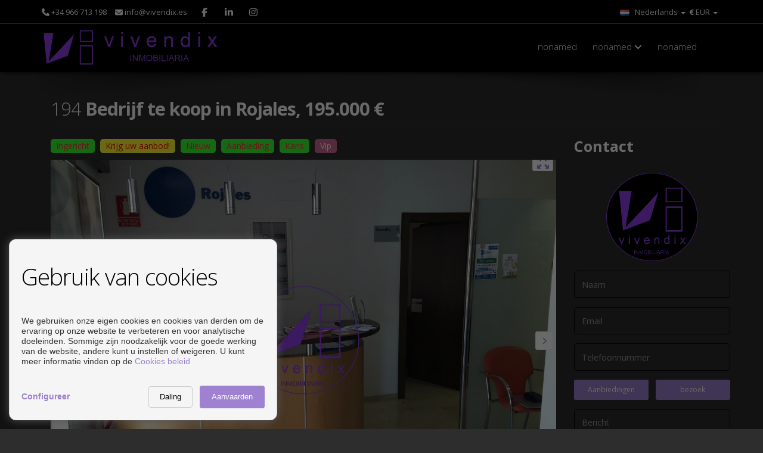

--- FILE ---
content_type: text/html; charset=UTF-8
request_url: https://www.vivendix.es/nl/bedrijf-te-koop-in-rojales/48375/s2
body_size: 14437
content:
<!DOCTYPE html>
<!--[if IE 8]>			<html class="ie ie8"> <![endif]-->
<!--[if IE 9]>			<html class="ie ie9"> <![endif]-->
<!--[if gt IE 9]><!--><!--<![endif]-->
<html lang="nl"> 
    <head>
        <meta charset="utf-8" />
        <title>Bedrijf te koop in Rojales, 195.000 €, Ref.: 194 - Vivendix</title>
        <meta name="keywords" content="Bedrijf, te, koop, in, Rojales, 195000, , Ref, 194" />
        <meta name="description" content="" />
        <meta name="Author" content="Vivendix" />
        <meta property="og:title" content="Bedrijf te koop in Rojales, 195.000 €, Ref.: 194 - Vivendix" />
        <meta property="og:description" content="" />        
        <meta property="og:url" content="https://vivendix.es/nl/bedrijf-te-koop-in-rojales/48375/s2" />
        <meta property="og:image" content="https://vivendix.es/_inmoenter/resources/cached/watermark/inmoenter/resources/228/properties/48375/property_48375_960.jpg" />
        <meta property="og:type" content="website" />                
        <meta property="og:locale" content="nl" />
        <meta name="twitter:card" content="summary_large_image" />
        <meta name="twitter:description" content="" />
        <meta name="twitter:title" content="Bedrijf te koop in Rojales, 195.000 €, Ref.: 194 - Vivendix" />
        <meta name="twitter:site" content="https://www.vivendix.es" />
        <meta name="twitter:image" content="https://vivendix.es/_inmoenter/resources/cached/watermark/inmoenter/resources/228/properties/48375/property_48375_960.jpg" />
        <meta name="twitter:creator" content="Vivendix" />  
        
                <link rel="canonical" href="https://www.vivendix.es/nl/bedrijf-te-koop-in-rojales/48375/s2" />        
                                    <link rel="alternate" href="https://www.vivendix.es/es/local-en-venta-en-rojales/48375/s2" hreflang="es" />                            <link rel="alternate" href="https://www.vivendix.es/en/business-local-for-sale-in-rojales/48375/s2" hreflang="en" />                            <link rel="alternate" href="https://www.vivendix.es/de/lokal-zum-verkauf-in-rojales/48375/s2" hreflang="de" />                            <link rel="alternate" href="https://www.vivendix.es/fr/local-en-vente-a-rojales/48375/s2" hreflang="fr" />                            <link rel="alternate" href="https://www.vivendix.es/it/azienda-in-vendita-a-rojales/48375/s2" hreflang="it" />                            <link rel="alternate" href="https://www.vivendix.es/fi/liikeyritys-myynnissa-rojales/48375/s2" hreflang="fi" />                            <link rel="alternate" href="https://www.vivendix.es/ru/biznes-v-prodaze-v-rojales/48375/s2" hreflang="ru" />                            <link rel="alternate" href="https://www.vivendix.es/sv/affarslokaler-till-salu-i-rojales/48375/s2" hreflang="sv" />                            <link rel="alternate" href="https://www.vivendix.es/da/forretning-til-salg-i-rojales/48375/s2" hreflang="da" />                            <link rel="alternate" href="https://www.vivendix.es/nl/bedrijf-te-koop-in-rojales/48375/s2" hreflang="nl" />                                                        <link rel="alternate" href="https://www.vivendix.es/zh/shang-ye-chu-shou-zai-rojales/48375/s2" hreflang="zh" />                            <link rel="alternate" href="https://www.vivendix.es/ar/aʿmal-llbyʿ-fy-rojales/48375/s2" hreflang="ar" />                            <link rel="alternate" href="https://www.vivendix.es/cs/business-v-prodeji-in-rojales/48375/s2" hreflang="cs" />                            <link rel="alternate" href="https://www.vivendix.es/uk/komercijni-primisenna-na-prodaz-v-rojales/48375/s2" hreflang="uk" />                            <link rel="alternate" href="https://www.vivendix.es/no/lokal-til-salgs-til-rojales/48375/s2" hreflang="no" />                        
                                                                                                                                                                                                                                                                                                                    <link rel="x-default" href="https://www.vivendix.es/nl/bedrijf-te-koop-in-rojales/48375/s2" hreflang="x-default" />            
                                                                                                                                                                                    
         

        
        <!-- mobile settings -->
        <meta name="viewport" content="width=device-width, maximum-scale=1, initial-scale=1, user-scalable=0" />

                        <!-- WEB FONTS -->
            <link href="//fonts.googleapis.com/css?family=Open+Sans:300,400,700,800" rel="stylesheet" type="text/css" />
            <!-- CORE CSS -->
            <link href="/themes/atropos/plugins/bootstrap/css/bootstrap.min.css" rel="stylesheet" type="text/css" />
            <link rel="stylesheet" href="https://cdnjs.cloudflare.com/ajax/libs/font-awesome/6.7.2/css/all.min.css" integrity="sha512-Evv84Mr4kqVGRNSgIGL/F/aIDqQb7xQ2vcrdIwxfjThSH8CSR7PBEakCr51Ck+w+/U6swU2Im1vVX0SVk9ABhg==" crossorigin="anonymous" referrerpolicy="no-referrer" />
            <link rel="stylesheet" href="https://cdnjs.cloudflare.com/ajax/libs/font-awesome/6.7.2/css/brands.min.css" integrity="sha512-58P9Hy7II0YeXLv+iFiLCv1rtLW47xmiRpC1oFafeKNShp8V5bKV/ciVtYqbk2YfxXQMt58DjNfkXFOn62xE+g==" crossorigin="anonymous" referrerpolicy="no-referrer" />
            <script src="https://cdnjs.cloudflare.com/ajax/libs/font-awesome/6.7.2/js/all.min.js" integrity="sha512-b+nQTCdtTBIRIbraqNEwsjB6UvL3UEMkXnhzd8awtCYh0Kcsjl9uEgwVFVbhoj3uu1DO1ZMacNvLoyJJiNfcvg==" crossorigin="anonymous" referrerpolicy="no-referrer"></script>
            <script src="https://cdnjs.cloudflare.com/ajax/libs/font-awesome/6.7.2/js/v4-shims.min.js" integrity="sha512-Ny27nj/CA4kOUa/2b2bhjr8YiJ+OfttH2314Wg8drWh4z9JqGO1PVEqPvo/kM+PjN5UEY4gFxo+ADkhXoGiaSg==" crossorigin="anonymous" referrerpolicy="no-referrer"></script>
            <link href="/themes/atropos/plugins/owl-carousel/owl.carousel.css" rel="stylesheet" type="text/css" />
            <link href="/themes/atropos/plugins/owl-carousel/owl.theme.css" rel="stylesheet" type="text/css" />
            <link href="/themes/atropos/plugins/owl-carousel/owl.transitions.css" rel="stylesheet" type="text/css" />
            <link href="/themes/cdn/css/slick.css" rel="stylesheet" type="text/css" />
            <link href="/themes/atropos/plugins/magnific-popup/magnific-popup.css" rel="stylesheet" type="text/css" />
            <link href="/themes/atropos/css/animate.css" rel="stylesheet" type="text/css" />
            <link href="/themes/atropos/css/superslides.css" rel="stylesheet" type="text/css" />
            <!-- REALESTATE -->
            <link href="/themes/atropos/css/realestate.css" rel="stylesheet" type="text/css" />
            <!-- BLOG -->
            <link href="/themes/atropos/css/blog.css" rel="stylesheet" type="text/css" />
            <!-- THEME CSS -->
            <link href="/themes/atropos/css/essentials.css" rel="stylesheet" type="text/css" />
            <link href="/themes/atropos/css/layout.css" rel="stylesheet" type="text/css" />
            <link href="/themes/atropos/css/layout-responsive.css" rel="stylesheet" type="text/css" />
            <link href="/themes/atropos/css/atropos-custom.css" rel="stylesheet" type="text/css" />
                        <link href="/inmoenter/resources/228/web/css/st-228-1-2-9.css" rel="stylesheet" type="text/css" />
        
    <link rel="stylesheet" href="https://unpkg.com/leaflet@1.3.4/dist/leaflet.css" integrity="sha512-puBpdR0798OZvTTbP4A8Ix/l+A4dHDD0DGqYW6RQ+9jxkRFclaxxQb/SJAWZfWAkuyeQUytO7+7N4QKrDh+drA==" crossorigin=""/>

    <link href="//vjs.zencdn.net/4.12/video-js.css" rel="stylesheet">
    <script src="//vjs.zencdn.net/4.12/video.js"></script>

    <link rel="stylesheet" href="/js/vendor/biGallery/css/blueimp-gallery.css">
    <link rel="stylesheet" href="/js/vendor/biGallery/css/blueimp-gallery-indicator.css">
    <link rel="stylesheet" href="/js/vendor/biGallery/css/blueimp-gallery-video.css">
    <style>
        input[type="date"]::-webkit-calendar-picker-indicator {
            opacity: 0;
        }
        
        input[type="date"]{
            background-image: url('https://cdn1.iconfinder.com/data/icons/cc_mono_icon_set/blacks/16x16/calendar_2.png'); /* Reemplaza con tu imagen */
            background-repeat: no-repeat;
            background-position: right 10px center;
            background-size: 16px;            
        }
        
        input[type="date"]::after, input[type="time"]::after{
            content: url('https://cdn1.iconfinder.com/data/icons/cc_mono_icon_set/blacks/16x16/calendar_2.png');
            width: 40px;
            background-color: #eee;
            position: absolute;            
            right: 0px;
            top: 0px;
            text-align: center;
            border-left: 1px solid #ccc;
            color:#555;
            padding-top: 7px;
            height: 100%
        }        
        
        input[type="time"]::after{
            content: url('https://cdn1.iconfinder.com/data/icons/cc_mono_icon_set/blacks/16x16/clock.png');            
        }
    </style>

                	<link rel="shortcut icon" href="/inmoenter/resources/228/companies/logos/logo_300_33.ico" />
        
        
        <!-- Morenizr -->
        <script type="text/javascript" src="/themes/atropos/plugins/modernizr.min.js"></script>
        <script type="text/javascript" src="/themes/atropos/plugins/jquery-2.1.3.min.js"></script>
                
                     <meta name="google-site-verification" content="" />
            </head>
    <body>       
        <header id="topHead" class="fixed ">
    <div class="container">

        <!-- PHONE/EMAIL -->
        <span class="quick-contact pull-left">
            <div class="hidden-xs">
                <a href="tel:+34966713198"><i class="fa fa-phone"></i> +34 966 713 198</a>                 <a href="mailto:info@vivendix.es"><i class="fa fa-envelope"></i> info@vivendix.es</a>            </div>
            <div class="visible-xs" style="font-size: 20px;">
                <a href="tel:+34966713198"><i class="fa fa-phone"></i></a>                 <a href="mailto:info@vivendix.es" style="padding"><i class="fa fa-envelope"></i></a>            </div>
        </span>
                <div class="pull-left hidden-xs">
                                             <a href="https://www.facebook.com/Vivendix-107306397790272/" class="social " target="_blank" style="font-size: 15px; text-decoration: none;"><i class="fa fa-facebook"></i></a>                				
                                                                                                                                                                            				
                <a href="http://www.linkedin.com/in/vivendix-inmobiliaria-11a48b100/" class="social " target="_blank" style="font-size: 15px; text-decoration: none;"><i class="fa fa-linkedin"></i></a>                                                                                                                                                            				
                                                                                <a href="https://www.instagram.com/vivendixrojales/" class="social " target="_blank" style="font-size: 15px; text-decoration: none;"><i class="fa fa-instagram"></i></a>                                                    </div>
        <div class="btn-group pull-right">
                            <button class="dropdown-toggle language" type="button" data-toggle="dropdown">
                    <span style="text-align: left;font-weight: bold;">€ </span><div class="hidden-xs" style="display:initial;">EUR</div> <span class="caret"></span>
                </button>

                <ul class="dropdown-menu"  style="min-width: 100px;text-align: center;">
                                            <li>
                            <a href="#" class="currencies" onclick="setChangeCurrency('https://www.vivendix.es/setCurrency/EUR');">
                                <div>
                                    <span class="pull-left" style="font-weight: bold;">€</span>&nbsp;
                                    <span class="pull-right">EUR</span>
                                </div>
                            </a>
                        </li>
                                            <li>
                            <a href="#" class="currencies" onclick="setChangeCurrency('https://www.vivendix.es/setCurrency/GBP');">
                                <div>
                                    <span class="pull-left" style="font-weight: bold;">£</span>&nbsp;
                                    <span class="pull-right">GBP</span>
                                </div>
                            </a>
                        </li>
                                            <li>
                            <a href="#" class="currencies" onclick="setChangeCurrency('https://www.vivendix.es/setCurrency/USD');">
                                <div>
                                    <span class="pull-left" style="font-weight: bold;">$</span>&nbsp;
                                    <span class="pull-right">USD</span>
                                </div>
                            </a>
                        </li>
                                            <li>
                            <a href="#" class="currencies" onclick="setChangeCurrency('https://www.vivendix.es/setCurrency/RUB');">
                                <div>
                                    <span class="pull-left" style="font-weight: bold;">₽</span>&nbsp;
                                    <span class="pull-right">RUB</span>
                                </div>
                            </a>
                        </li>
                                            <li>
                            <a href="#" class="currencies" onclick="setChangeCurrency('https://www.vivendix.es/setCurrency/SEK');">
                                <div>
                                    <span class="pull-left" style="font-weight: bold;">kr</span>&nbsp;
                                    <span class="pull-right">SEK</span>
                                </div>
                            </a>
                        </li>
                                            <li>
                            <a href="#" class="currencies" onclick="setChangeCurrency('https://www.vivendix.es/setCurrency/CHF');">
                                <div>
                                    <span class="pull-left" style="font-weight: bold;">chf</span>&nbsp;
                                    <span class="pull-right">CHF</span>
                                </div>
                            </a>
                        </li>
                                            <li>
                            <a href="#" class="currencies" onclick="setChangeCurrency('https://www.vivendix.es/setCurrency/CNY');">
                                <div>
                                    <span class="pull-left" style="font-weight: bold;">¥</span>&nbsp;
                                    <span class="pull-right">CNY</span>
                                </div>
                            </a>
                        </li>
                                            <li>
                            <a href="#" class="currencies" onclick="setChangeCurrency('https://www.vivendix.es/setCurrency/SAR');">
                                <div>
                                    <span class="pull-left" style="font-weight: bold;">﷼</span>&nbsp;
                                    <span class="pull-right">SAR</span>
                                </div>
                            </a>
                        </li>
                                            <li>
                            <a href="#" class="currencies" onclick="setChangeCurrency('https://www.vivendix.es/setCurrency/NOK');">
                                <div>
                                    <span class="pull-left" style="font-weight: bold;">kr</span>&nbsp;
                                    <span class="pull-right">NOK</span>
                                </div>
                            </a>
                        </li>
                                            <li>
                            <a href="#" class="currencies" onclick="setChangeCurrency('https://www.vivendix.es/setCurrency/UAH');">
                                <div>
                                    <span class="pull-left" style="font-weight: bold;">₴</span>&nbsp;
                                    <span class="pull-right">UAH</span>
                                </div>
                            </a>
                        </li>
                                            <li>
                            <a href="#" class="currencies" onclick="setChangeCurrency('https://www.vivendix.es/setCurrency/DKK');">
                                <div>
                                    <span class="pull-left" style="font-weight: bold;">kr</span>&nbsp;
                                    <span class="pull-right">DKK</span>
                                </div>
                            </a>
                        </li>
                                            <li>
                            <a href="#" class="currencies" onclick="setChangeCurrency('https://www.vivendix.es/setCurrency/CZK');">
                                <div>
                                    <span class="pull-left" style="font-weight: bold;">Kč</span>&nbsp;
                                    <span class="pull-right">CZK</span>
                                </div>
                            </a>
                        </li>
                                    </ul>
                    </div>
                    <div class="btn-group pull-right hidden-xs">
                <button class="dropdown-toggle language" type="button" data-toggle="dropdown">
                    <img src="/themes/atropos/images/flags/nl.png" width="16" height="11" alt=""> Nederlands <span class="caret"></span>
                </button>


                <ul class="dropdown-menu">
                                            <li>
                            <a href="/es/local-en-venta-en-rojales/48375/s2">
                                <img src="/themes/atropos/images/flags/es.png" width="16" height="11" alt="Español"> Español
                            </a>
                        </li>
                                            <li>
                            <a href="/en/business-local-for-sale-in-rojales/48375/s2">
                                <img src="/themes/atropos/images/flags/en.png" width="16" height="11" alt="English"> English
                            </a>
                        </li>
                                            <li>
                            <a href="/de/lokal-zum-verkauf-in-rojales/48375/s2">
                                <img src="/themes/atropos/images/flags/de.png" width="16" height="11" alt="Deutsch"> Deutsch
                            </a>
                        </li>
                                            <li>
                            <a href="/fr/local-en-vente-a-rojales/48375/s2">
                                <img src="/themes/atropos/images/flags/fr.png" width="16" height="11" alt="Français"> Français
                            </a>
                        </li>
                                            <li>
                            <a href="/it/azienda-in-vendita-a-rojales/48375/s2">
                                <img src="/themes/atropos/images/flags/it.png" width="16" height="11" alt="Italiano"> Italiano
                            </a>
                        </li>
                                            <li>
                            <a href="/fi/liikeyritys-myynnissa-rojales/48375/s2">
                                <img src="/themes/atropos/images/flags/fi.png" width="16" height="11" alt="Suomi"> Suomi
                            </a>
                        </li>
                                            <li>
                            <a href="/ru/biznes-v-prodaze-v-rojales/48375/s2">
                                <img src="/themes/atropos/images/flags/ru.png" width="16" height="11" alt="русский"> русский
                            </a>
                        </li>
                                            <li>
                            <a href="/sv/affarslokaler-till-salu-i-rojales/48375/s2">
                                <img src="/themes/atropos/images/flags/sv.png" width="16" height="11" alt="Svenska"> Svenska
                            </a>
                        </li>
                                            <li>
                            <a href="/da/forretning-til-salg-i-rojales/48375/s2">
                                <img src="/themes/atropos/images/flags/da.png" width="16" height="11" alt="Dansk"> Dansk
                            </a>
                        </li>
                                            <li>
                            <a href="/nl/bedrijf-te-koop-in-rojales/48375/s2">
                                <img src="/themes/atropos/images/flags/nl.png" width="16" height="11" alt="Nederlands"> Nederlands
                            </a>
                        </li>
                                            <li>
                            <a href="/zh/shang-ye-chu-shou-zai-rojales/48375/s2">
                                <img src="/themes/atropos/images/flags/zh.png" width="16" height="11" alt="简体中文"> 简体中文
                            </a>
                        </li>
                                            <li>
                            <a href="/ar/aʿmal-llbyʿ-fy-rojales/48375/s2">
                                <img src="/themes/atropos/images/flags/ar.png" width="16" height="11" alt="العربية"> العربية
                            </a>
                        </li>
                                            <li>
                            <a href="/cs/business-v-prodeji-in-rojales/48375/s2">
                                <img src="/themes/atropos/images/flags/cs.png" width="16" height="11" alt="čeština"> čeština
                            </a>
                        </li>
                                            <li>
                            <a href="/uk/komercijni-primisenna-na-prodaz-v-rojales/48375/s2">
                                <img src="/themes/atropos/images/flags/uk.png" width="16" height="11" alt="Українська"> Українська
                            </a>
                        </li>
                                            <li>
                            <a href="/no/lokal-til-salgs-til-rojales/48375/s2">
                                <img src="/themes/atropos/images/flags/no.png" width="16" height="11" alt="Norsk"> Norsk
                            </a>
                        </li>
                                    </ul>
            </div>
        
        <!-- CART MOBILE BUTTON -->
                    <div id="" class="visible-xs btn-group pull-right">
                <button class="dropdown-toggle language" type="button" data-toggle="dropdown">
                    <img src="/themes/atropos/images/flags/nl.png" width="16" height="11" alt="">
                </button>

                <ul class="dropdown-menu">
                                            <li>
                            <a href="/es/local-en-venta-en-rojales/48375/s2">
                                <img src="/themes/atropos/images/flags/es.png" width="16" height="11" alt="Español"> [ES] Español
                            </a>
                        </li>
                                            <li>
                            <a href="/en/business-local-for-sale-in-rojales/48375/s2">
                                <img src="/themes/atropos/images/flags/en.png" width="16" height="11" alt="English"> [EN] English
                            </a>
                        </li>
                                            <li>
                            <a href="/de/lokal-zum-verkauf-in-rojales/48375/s2">
                                <img src="/themes/atropos/images/flags/de.png" width="16" height="11" alt="Deutsch"> [DE] Deutsch
                            </a>
                        </li>
                                            <li>
                            <a href="/fr/local-en-vente-a-rojales/48375/s2">
                                <img src="/themes/atropos/images/flags/fr.png" width="16" height="11" alt="Français"> [FR] Français
                            </a>
                        </li>
                                            <li>
                            <a href="/it/azienda-in-vendita-a-rojales/48375/s2">
                                <img src="/themes/atropos/images/flags/it.png" width="16" height="11" alt="Italiano"> [IT] Italiano
                            </a>
                        </li>
                                            <li>
                            <a href="/fi/liikeyritys-myynnissa-rojales/48375/s2">
                                <img src="/themes/atropos/images/flags/fi.png" width="16" height="11" alt="Suomi"> [FI] Suomi
                            </a>
                        </li>
                                            <li>
                            <a href="/ru/biznes-v-prodaze-v-rojales/48375/s2">
                                <img src="/themes/atropos/images/flags/ru.png" width="16" height="11" alt="русский"> [RU] русский
                            </a>
                        </li>
                                            <li>
                            <a href="/sv/affarslokaler-till-salu-i-rojales/48375/s2">
                                <img src="/themes/atropos/images/flags/sv.png" width="16" height="11" alt="Svenska"> [SV] Svenska
                            </a>
                        </li>
                                            <li>
                            <a href="/da/forretning-til-salg-i-rojales/48375/s2">
                                <img src="/themes/atropos/images/flags/da.png" width="16" height="11" alt="Dansk"> [DA] Dansk
                            </a>
                        </li>
                                            <li>
                            <a href="/nl/bedrijf-te-koop-in-rojales/48375/s2">
                                <img src="/themes/atropos/images/flags/nl.png" width="16" height="11" alt="Nederlands"> [NL] Nederlands
                            </a>
                        </li>
                                            <li>
                            <a href="/zh/shang-ye-chu-shou-zai-rojales/48375/s2">
                                <img src="/themes/atropos/images/flags/zh.png" width="16" height="11" alt="简体中文"> [ZH] 简体中文
                            </a>
                        </li>
                                            <li>
                            <a href="/ar/aʿmal-llbyʿ-fy-rojales/48375/s2">
                                <img src="/themes/atropos/images/flags/ar.png" width="16" height="11" alt="العربية"> [AR] العربية
                            </a>
                        </li>
                                            <li>
                            <a href="/cs/business-v-prodeji-in-rojales/48375/s2">
                                <img src="/themes/atropos/images/flags/cs.png" width="16" height="11" alt="čeština"> [CS] čeština
                            </a>
                        </li>
                                            <li>
                            <a href="/uk/komercijni-primisenna-na-prodaz-v-rojales/48375/s2">
                                <img src="/themes/atropos/images/flags/uk.png" width="16" height="11" alt="Українська"> [UK] Українська
                            </a>
                        </li>
                                            <li>
                            <a href="/no/lokal-til-salgs-til-rojales/48375/s2">
                                <img src="/themes/atropos/images/flags/no.png" width="16" height="11" alt="Norsk"> [NO] Norsk
                            </a>
                        </li>
                                    </ul>
            </div>
            </div>
</header>

<header id="topNav" class="topHead">
    <div class="container">

        <!-- Mobile Menu Button -->
        <button class="btn btn-mobile" data-toggle="collapse" data-target=".nav-main-collapse">
            <i class="fa fa-bars"></i>
        </button>

        <!-- Logo text or image -->
        <a class="logo" href="/nl" id="a-logo-header">
                                        <img style="max-height: 60px;" src="/inmoenter/resources/228/web/logos/logo_header_228_209.png" title="Vivendix" alt="Vivendix" />
                    </a>

        <!-- Top Nav -->
        <div class="navbar-collapse nav-main-collapse collapse pull-right">
            <nav class="nav-main mega-menu">
                <ul class="nav nav-pills nav-main scroll-menu" id="topMain">
                                                                                                                                                                                                                                                <li class=" ">                        
                        <a style="" href="/nl" class="hidden-xs" >nonamed</a>
                        <a style="" href="/nl" class="visible-xs" >nonamed</a>
                                                </li>
                                    <li class=" dropdown">                        
                        <a style="" href="/nl/nonamed/s1/1575" class="hidden-xs" >nonamed <i class="fa fa-angle-down"></i></a>
                        <a style="" href="/nl/nonamed/s1/1575" class="visible-xs" >nonamed <i class="fa fa-angle-down"></i></a>
                                                        <ul class="dropdown-menu">
                                <li class="visible-xs"><a href="/nl/nonamed/s1/1575">nonamed</a></li>                                                            </ul>
                                            </li>
                                    <li class=" ">                        
                        <a style="" href="/nl/nonamed/s7/1578/" class="hidden-xs" >nonamed</a>
                        <a style="" href="/nl/nonamed/s7/1578/" class="visible-xs" >nonamed</a>
                                                </li>
                                    <li class=" ">                        
                        <a style="" href="/nl//s3/5283" class="hidden-xs" ></a>
                        <a style="" href="/nl//s3/5283" class="visible-xs" ></a>
                                                </li>
                            </ul>
        </nav>
    </div>
    <!-- /Top Nav -->

</div>
</header>

        <span id="header_shadow"></span>
        <!-- /TOP NAV -->

        
        <!-- WRAPPER -->
        <div id="wrapper"  style="overflow:hidden">

            <div style="height: 40px;"></div>            
                    <style>
        .videoWrapper {
            position: relative;
            padding-bottom: 56.25%; /* 16:9 */
            padding-top: 25px;
            height: 0;
        }

        .videoWrapper iframe {
            position: absolute;
            top: 0;
            left: 0;
            width: 100%;
            height: 100%;
        }
        #whatsapp-button {display:none;}
    </style>

    <section class="container">
                                <img src="//www.vivendix.es/inmoenter/resources/228/properties/48375/property_48375_960.jpg" style="display:none"/>
        
        <div class="row">
            <style>
                .owl-item {
                    height: 606px;
                    max-height: 606px;
                    position: relative;
                }

                .owl-item .imgBlock {
                    position: absolute;
                    left: 0;
                    right: 0;
                    top: 50%;
                    -ms-transform: translateY(-50%);
                    -webkit-transform: translateY(-50%);
                    -moz-transform: translateY(-50%);
                    -o-transform: translateY(-50%);
                    transform: translateY(-50%);
                    margin: auto;

                }
                .imgBlock img{
                    margin: auto;
                }
            </style>
            <div class="col-md-12" style="padding-left: 30px">
                                
                                            <h2 class="page-header"><span class="ref">194 </span><strong class="styleColor">Bedrijf te koop in Rojales, 195.000 €</strong></h2>
                                                        </div>
        </div>
        <div class="container">
            <div class="row">
                <div class="col-md-9 col-sm-8">
                                                                    <div style="margin-bottom: 5px;">
                                                                                                                
                                <span id="labelProperty" style="border-radius: 5px; color: #ff3333 ; background-color: #33ff33 ; border: 1px solid #33ff33 ; padding: 0px 8px 0px 8px; margin-right: 5px;margin-bottom: 6px;display: inline-block;line-height: 1.60">Ingericht </span>
                                                                                    
                                <span id="labelProperty" style="border-radius: 5px; color: #ff0000 ; background-color: #ffff33 ; border: 1px solid #ffff33 ; padding: 0px 8px 0px 8px; margin-right: 5px;margin-bottom: 6px;display: inline-block;line-height: 1.60">Krijg uw aanbod! </span>
                                                                                    
                                <span id="labelProperty" style="border-radius: 5px; color: #ff3333 ; background-color: #33ff33 ; border: 1px solid #33ff33 ; padding: 0px 8px 0px 8px; margin-right: 5px;margin-bottom: 6px;display: inline-block;line-height: 1.60">Nieuw </span>
                                                                                    
                                <span id="labelProperty" style="border-radius: 5px; color: #ff3333 ; background-color: #33ff33 ; border: 1px solid #33ff33 ; padding: 0px 8px 0px 8px; margin-right: 5px;margin-bottom: 6px;display: inline-block;line-height: 1.60">Aanbieding </span>
                                                                                    
                                <span id="labelProperty" style="border-radius: 5px; color: #ff3333 ; background-color: #33ff33 ; border: 1px solid #33ff33 ; padding: 0px 8px 0px 8px; margin-right: 5px;margin-bottom: 6px;display: inline-block;line-height: 1.60">Kans </span>
                                                                                    
                                <span id="labelProperty" style="border-radius: 5px; color: #ffffcc ; background-color: #cc6699 ; border: 1px solid #cc6699 ; padding: 0px 8px 0px 8px; margin-right: 5px;margin-bottom: 6px;display: inline-block;line-height: 1.60">Vip </span>
                                                    </div>
                                            
                        <div class="">
                                                        

                                                            <div class="owl-carousel controlls-over" data-plugin-options='{"autoPlay":true, "stopOnHover":true, "items": 1, "singleItem": true, "navigation": true, "pagination": true, "autoHeight":false, "itemsScaleUp":false}'>
                                                                            <div class="imgBlock">
                                                                                        <a href="#" class="galleryBtn" style="position: absolute; right: 5px; background: #fff; border: #eee 1px solid; border-radius: 3px; top: 5px; padding-top: 3px; font-size: 20px; width: 35px; text-align: center;"><span class="glyphicon glyphicon-fullscreen" aria-hidden="true"></span></a>
                                            <img alt="" class="img-responsive" src="/_inmoenter/resources/cached/watermark/inmoenter/resources/228/properties/48375/property_48375_960.jpg" />
                                        </div>
                                                                            <div class="imgBlock">
                                                                                        <a href="#" class="galleryBtn" style="position: absolute; right: 5px; background: #fff; border: #eee 1px solid; border-radius: 3px; top: 5px; padding-top: 3px; font-size: 20px; width: 35px; text-align: center;"><span class="glyphicon glyphicon-fullscreen" aria-hidden="true"></span></a>
                                            <img alt="" class="img-responsive" src="/_inmoenter/resources/cached/watermark/inmoenter/resources/228/properties/48375/property_48375_729.jpg" />
                                        </div>
                                                                            <div class="imgBlock">
                                                                                        <a href="#" class="galleryBtn" style="position: absolute; right: 5px; background: #fff; border: #eee 1px solid; border-radius: 3px; top: 5px; padding-top: 3px; font-size: 20px; width: 35px; text-align: center;"><span class="glyphicon glyphicon-fullscreen" aria-hidden="true"></span></a>
                                            <img alt="" class="img-responsive" src="/_inmoenter/resources/cached/watermark/inmoenter/resources/228/properties/48375/property_48375_377.jpg" />
                                        </div>
                                                                            <div class="imgBlock">
                                                                                        <a href="#" class="galleryBtn" style="position: absolute; right: 5px; background: #fff; border: #eee 1px solid; border-radius: 3px; top: 5px; padding-top: 3px; font-size: 20px; width: 35px; text-align: center;"><span class="glyphicon glyphicon-fullscreen" aria-hidden="true"></span></a>
                                            <img alt="" class="img-responsive" src="/_inmoenter/resources/cached/watermark/inmoenter/resources/228/properties/48375/property_48375_247.jpg" />
                                        </div>
                                                                            <div class="imgBlock">
                                                                                        <a href="#" class="galleryBtn" style="position: absolute; right: 5px; background: #fff; border: #eee 1px solid; border-radius: 3px; top: 5px; padding-top: 3px; font-size: 20px; width: 35px; text-align: center;"><span class="glyphicon glyphicon-fullscreen" aria-hidden="true"></span></a>
                                            <img alt="" class="img-responsive" src="/_inmoenter/resources/cached/watermark/inmoenter/resources/228/properties/48375/property_48375_120.jpg" />
                                        </div>
                                                                            <div class="imgBlock">
                                                                                        <a href="#" class="galleryBtn" style="position: absolute; right: 5px; background: #fff; border: #eee 1px solid; border-radius: 3px; top: 5px; padding-top: 3px; font-size: 20px; width: 35px; text-align: center;"><span class="glyphicon glyphicon-fullscreen" aria-hidden="true"></span></a>
                                            <img alt="" class="img-responsive" src="/_inmoenter/resources/cached/watermark/inmoenter/resources/228/properties/48375/property_48375_897.jpg" />
                                        </div>
                                                                            <div class="imgBlock">
                                                                                        <a href="#" class="galleryBtn" style="position: absolute; right: 5px; background: #fff; border: #eee 1px solid; border-radius: 3px; top: 5px; padding-top: 3px; font-size: 20px; width: 35px; text-align: center;"><span class="glyphicon glyphicon-fullscreen" aria-hidden="true"></span></a>
                                            <img alt="" class="img-responsive" src="/_inmoenter/resources/cached/watermark/inmoenter/resources/228/properties/48375/property_48375_460.jpg" />
                                        </div>
                                                                            <div class="imgBlock">
                                                                                        <a href="#" class="galleryBtn" style="position: absolute; right: 5px; background: #fff; border: #eee 1px solid; border-radius: 3px; top: 5px; padding-top: 3px; font-size: 20px; width: 35px; text-align: center;"><span class="glyphicon glyphicon-fullscreen" aria-hidden="true"></span></a>
                                            <img alt="" class="img-responsive" src="/_inmoenter/resources/cached/watermark/inmoenter/resources/228/properties/48375/property_48375_592.jpg" />
                                        </div>
                                                                            <div class="imgBlock">
                                                                                        <a href="#" class="galleryBtn" style="position: absolute; right: 5px; background: #fff; border: #eee 1px solid; border-radius: 3px; top: 5px; padding-top: 3px; font-size: 20px; width: 35px; text-align: center;"><span class="glyphicon glyphicon-fullscreen" aria-hidden="true"></span></a>
                                            <img alt="" class="img-responsive" src="/_inmoenter/resources/cached/watermark/inmoenter/resources/228/properties/48375/property_48375_901.jpg" />
                                        </div>
                                                                            <div class="imgBlock">
                                                                                        <a href="#" class="galleryBtn" style="position: absolute; right: 5px; background: #fff; border: #eee 1px solid; border-radius: 3px; top: 5px; padding-top: 3px; font-size: 20px; width: 35px; text-align: center;"><span class="glyphicon glyphicon-fullscreen" aria-hidden="true"></span></a>
                                            <img alt="" class="img-responsive" src="/_inmoenter/resources/cached/watermark/inmoenter/resources/228/properties/48375/property_48375_894.jpg" />
                                        </div>
                                                                            <div class="imgBlock">
                                                                                        <a href="#" class="galleryBtn" style="position: absolute; right: 5px; background: #fff; border: #eee 1px solid; border-radius: 3px; top: 5px; padding-top: 3px; font-size: 20px; width: 35px; text-align: center;"><span class="glyphicon glyphicon-fullscreen" aria-hidden="true"></span></a>
                                            <img alt="" class="img-responsive" src="/_inmoenter/resources/cached/watermark/inmoenter/resources/228/properties/48375/property_48375_407.jpg" />
                                        </div>
                                                                            <div class="imgBlock">
                                                                                        <a href="#" class="galleryBtn" style="position: absolute; right: 5px; background: #fff; border: #eee 1px solid; border-radius: 3px; top: 5px; padding-top: 3px; font-size: 20px; width: 35px; text-align: center;"><span class="glyphicon glyphicon-fullscreen" aria-hidden="true"></span></a>
                                            <img alt="" class="img-responsive" src="/_inmoenter/resources/cached/watermark/inmoenter/resources/228/properties/48375/property_48375_914.jpg" />
                                        </div>
                                                                            <div class="imgBlock">
                                                                                        <a href="#" class="galleryBtn" style="position: absolute; right: 5px; background: #fff; border: #eee 1px solid; border-radius: 3px; top: 5px; padding-top: 3px; font-size: 20px; width: 35px; text-align: center;"><span class="glyphicon glyphicon-fullscreen" aria-hidden="true"></span></a>
                                            <img alt="" class="img-responsive" src="/_inmoenter/resources/cached/watermark/inmoenter/resources/228/properties/48375/property_48375_25.jpg" />
                                        </div>
                                                                    </div>

                                <div id="blueimp-gallery" class="blueimp-gallery blueimp-gallery-controls">
                                    <div class="slides"></div>
                                    <h3 class="title"></h3>
                                    <a class="close">×</a>
                                    <a class="fullscreen"><span class="glyphicon glyphicon-fullscreen" aria-hidden="true"></span></a>
                                    <a class="prev">‹</a>
                                    <a class="next">›</a>
                                    <a class="play-pause"></a>
                                    <ol class="indicator"></ol>
                                    <a class="previousRow" onclick="gotoRow('previous')">‹</a>
                                    <a class="nextRow" onclick="gotoRow('next')">›</a>
                                    <div class="slidesCount">0/0</div>
                                </div>

                                <div style="display:none">
                                    <div id="links">
                                                                                    <a href="/_inmoenter/resources/cached/watermark/inmoenter/resources/228/properties/48375/property_48375_960.jpg" title="Bedrijf te koop in Rojales"><img src="//www.vivendix.es/inmoenter/resources/228/properties/48375/property_48375_960.jpg" alt="Bedrijf te koop in Rojales"></a>
                                                                                        <a href="/_inmoenter/resources/cached/watermark/inmoenter/resources/228/properties/48375/property_48375_729.jpg" title="Bedrijf te koop in Rojales"><img src="//www.vivendix.es/inmoenter/resources/228/properties/48375/property_48375_729.jpg" alt="Bedrijf te koop in Rojales"></a>
                                                                                        <a href="/_inmoenter/resources/cached/watermark/inmoenter/resources/228/properties/48375/property_48375_377.jpg" title="Bedrijf te koop in Rojales"><img src="//www.vivendix.es/inmoenter/resources/228/properties/48375/property_48375_377.jpg" alt="Bedrijf te koop in Rojales"></a>
                                                                                        <a href="/_inmoenter/resources/cached/watermark/inmoenter/resources/228/properties/48375/property_48375_247.jpg" title="Bedrijf te koop in Rojales"><img src="//www.vivendix.es/inmoenter/resources/228/properties/48375/property_48375_247.jpg" alt="Bedrijf te koop in Rojales"></a>
                                                                                        <a href="/_inmoenter/resources/cached/watermark/inmoenter/resources/228/properties/48375/property_48375_120.jpg" title="Bedrijf te koop in Rojales"><img src="//www.vivendix.es/inmoenter/resources/228/properties/48375/property_48375_120.jpg" alt="Bedrijf te koop in Rojales"></a>
                                                                                        <a href="/_inmoenter/resources/cached/watermark/inmoenter/resources/228/properties/48375/property_48375_897.jpg" title="Bedrijf te koop in Rojales"><img src="//www.vivendix.es/inmoenter/resources/228/properties/48375/property_48375_897.jpg" alt="Bedrijf te koop in Rojales"></a>
                                                                                        <a href="/_inmoenter/resources/cached/watermark/inmoenter/resources/228/properties/48375/property_48375_460.jpg" title="Bedrijf te koop in Rojales"><img src="//www.vivendix.es/inmoenter/resources/228/properties/48375/property_48375_460.jpg" alt="Bedrijf te koop in Rojales"></a>
                                                                                        <a href="/_inmoenter/resources/cached/watermark/inmoenter/resources/228/properties/48375/property_48375_592.jpg" title="Bedrijf te koop in Rojales"><img src="//www.vivendix.es/inmoenter/resources/228/properties/48375/property_48375_592.jpg" alt="Bedrijf te koop in Rojales"></a>
                                                                                        <a href="/_inmoenter/resources/cached/watermark/inmoenter/resources/228/properties/48375/property_48375_901.jpg" title="Bedrijf te koop in Rojales"><img src="//www.vivendix.es/inmoenter/resources/228/properties/48375/property_48375_901.jpg" alt="Bedrijf te koop in Rojales"></a>
                                                                                        <a href="/_inmoenter/resources/cached/watermark/inmoenter/resources/228/properties/48375/property_48375_894.jpg" title="Bedrijf te koop in Rojales"><img src="//www.vivendix.es/inmoenter/resources/228/properties/48375/property_48375_894.jpg" alt="Bedrijf te koop in Rojales"></a>
                                                                                        <a href="/_inmoenter/resources/cached/watermark/inmoenter/resources/228/properties/48375/property_48375_407.jpg" title="Bedrijf te koop in Rojales"><img src="//www.vivendix.es/inmoenter/resources/228/properties/48375/property_48375_407.jpg" alt="Bedrijf te koop in Rojales"></a>
                                                                                        <a href="/_inmoenter/resources/cached/watermark/inmoenter/resources/228/properties/48375/property_48375_914.jpg" title="Bedrijf te koop in Rojales"><img src="//www.vivendix.es/inmoenter/resources/228/properties/48375/property_48375_914.jpg" alt="Bedrijf te koop in Rojales"></a>
                                                                                        <a href="/_inmoenter/resources/cached/watermark/inmoenter/resources/228/properties/48375/property_48375_25.jpg" title="Bedrijf te koop in Rojales"><img src="//www.vivendix.es/inmoenter/resources/228/properties/48375/property_48375_25.jpg" alt="Bedrijf te koop in Rojales"></a>
                                                                                </div>
                                </div>
                            
                            <div class="sharethis-inline-share-buttons" style="float: right;"></div>                        
                            <a href="/datasheet/48375/nl/194.pdf" target="_blank">                            
                                <img src="/themes/cdn/img/download-pdf.png" width="32">
                            </a>
                            <div style="height: 15px;"></div>

                            

                            <h3 class="page-header margin-bottom40">
                                <span class="ref">194 </span><strong class="styleColor">kenmerken</strong>
                            </h3>

                            <div class="row">
                                <div class="col-md-4 col-sm-6 col-xs-6">
                                                                            <span style="font-size: 16px;">Algemeen</span>
                                        <ul class="list-icon check-square">
                                                                                                                                            <li>2 Badkamers</li>
                                                                                        </ul>
                                        <br>
                                    
                                                                            <span style="font-size: 16px;">Oppervlakken</span>
                                        <ul class="list-icon check-square">
                                                                                            <li>Bebouwde: 162 m<sup>2</sup></li>
                                                                                        </ul>
                                        <br>
                                    
                                                                            <span style="font-size: 16px;">land</span>
                                        <ul class="list-icon check-square">
                                                                                            <li>Bouwjaar: <b>2006</b></li>
                                                                                                <li>Uitstekende bescherming</li>
                                                                                        </ul>
                                        <br>
                                                                    </div>
                                <div class="col-md-4 col-sm-6 col-xs-6">
                                                                            <span style="font-size: 16px;">Uitrusting</span>
                                        <ul class="list-icon check-square">
                                                                                            <li>Gemeubileerd</li>
                                                                                                <li>Airconditioning / Installatie</li>
                                                                                        </ul>
                                        <br>
                                                                                                        
                                </div>
                                <div class="col-md-4 col-sm-6 col-xs-6">
                                                                            <span style="font-size: 16px;">Kwaliteiten</span>
                                        <ul class="list-icon check-square">
                                                                                            <li>Keramische vloeren</li>
                                                                                                <li>Versterkte deur</li>
                                                                                                <li>Veiligheidsslot</li>
                                                                                        </ul>
                                        <br>
                                                                                                                <span style="font-size: 16px;">Beveiliging</span>
                                        <ul class="list-icon check-square">
                                                                                            <li>Alarm</li>
                                                                                        </ul>
                                        <br>
                                                                    </div>    
                            </div>
                        </div>

                                                    <div class="">
                                <h3 class="page-header margin-bottom40">
                                    <span class="ref">194 </span><strong class="styleColor">Prijs</strong>
                                </h3>

                                <div class="row">
                                                                            <div class="col-sm-12 col-xs-12">
                                            <div class="col-sm-6 col-xs-12">
                                                                                                    <h2>                                                                                                                    
                                                            195.000 €                                                            </h2>
                                                                                                                        <div style="margin-top: -30px;">
                                                                <del class="lead"><small>249.900 €</small></del><br>                                                                <span class="label label-danger">Verminderd</span> 21,97%
                                                            </div>
                                                                                                                    
                                                                                                                                                    </div>
                                            <div class="col-sm-6 col-xs-12">
                                                <ul class="list-icon check-square">
                                                                                                        <li style="width: 170px;"><span style="padding-right: 10px;">m<sup>2</sup> bebouwde: <span style="float: right;"><b>1.204 €</b></span></span></li>
                                                                                                                                                                </ul>
                                        </div>
                                    </div>
                                                                            <div class="col-sm-6 col-xs-12">
                                            <div>
                                                <ul class="list-icon check-square" style="margin-left: 24px;">
                                                                                                                                                                                                                                                                                
                                                                                                                                                                                                                                                                                                                                                 
                                                                                                                                                                                                                                                                                                                
                                                                                                                                                        </ul>
                                            </div>
                                        </div>
                                        <div class="col-sm-12 col-xs-12">
                                                                                </div>
                                    
                                    
                                                                                    </div>
                    </div>
                                                                    
                        
                                                

                        
                                                    <div class="">
                                <h3 class="page-header margin-bottom40">
                                    <span class="ref">194 </span><strong class="styleColor">Energie certificaat</strong>
                                </h3>

                                <div class="row">
                                    <div class="table-responsive" style="position: relative;margin-left:15px;margin-bottom:15px">
                                        <table class="energy-consumption-table" style="max-width:365px;">
                                            <thead style="background-color:#e8e8e8;">
                                                <tr>
                                                    <th class="col-xs-2 col-lg-2" style="border: 4px solid #e8e8e8 !important;">
                                                        CALIFICACIÓN ENERGÉTICA
                                                        <br><br>
                                                    </th>
                                                    <th style="border: 4px solid #e8e8e8 !important;"class="col-xs-3 col-lg-2 text-center">
                                                        Consumo energía <br>
                                                        <span style="font-size: 75%; font-weight: lighter;">kW h / m<sup>2</sup> año</span>
                                                    </th>
                                                    <th style="border: 4px solid #e8e8e8 !important;"class="col-xs-3 col-lg-2 text-center">
                                                        Emisiones CO<sub>2</sub><br>
                                                        <span style="font-size: 75%; font-weight: lighter;">kg CO<sub>2</sub> / m<sup>2</sup> año</span>
                                                    </th>
                                                </tr>
                                            </thead>
                                            <tbody>
                                                                                                    <tr>
                                                        <td style="background-image:url(/images/propertyForm/energy/a-rate.png);background-repeat: no-repeat;height:100%;;padding-top: 1px;padding-left:3px;line-height:1;border: 4px solid #e8e8e8 !important;" ><b>A</b></td>
                                                        <td style="border: 4px solid #e8e8e8 !important;line-height: 1"class="text-center"></td>
                                                        <td style="border: 4px solid #e8e8e8 !important;line-height: 1" class="text-center"></td>
                                                    </tr>
                                                                                                    <tr>
                                                        <td style="background-image:url(/images/propertyForm/energy/b-rate.png);background-repeat: no-repeat;height:100%;;padding-top: 1px;padding-left:3px;line-height:1;border: 4px solid #e8e8e8 !important;" ><b>B</b></td>
                                                        <td style="border: 4px solid #e8e8e8 !important;line-height: 1"class="text-center"></td>
                                                        <td style="border: 4px solid #e8e8e8 !important;line-height: 1" class="text-center"></td>
                                                    </tr>
                                                                                                    <tr>
                                                        <td style="background-image:url(/images/propertyForm/energy/c-rate.png);background-repeat: no-repeat;height:100%;;padding-top: 1px;padding-left:3px;line-height:1;border: 4px solid #e8e8e8 !important;" ><b>C</b></td>
                                                        <td style="border: 4px solid #e8e8e8 !important;line-height: 1"class="text-center"></td>
                                                        <td style="border: 4px solid #e8e8e8 !important;line-height: 1" class="text-center"></td>
                                                    </tr>
                                                                                                    <tr>
                                                        <td style="background-image:url(/images/propertyForm/energy/d-rate.png);background-repeat: no-repeat;height:100%;;padding-top: 1px;padding-left:3px;line-height:1;border: 4px solid #e8e8e8 !important;" ><b>D</b></td>
                                                        <td style="border: 4px solid #e8e8e8 !important;line-height: 1"class="text-center"></td>
                                                        <td style="border: 4px solid #e8e8e8 !important;line-height: 1" class="text-center"></td>
                                                    </tr>
                                                                                                    <tr>
                                                        <td style="background-image:url(/images/propertyForm/energy/e-rate.png);background-repeat: no-repeat;height:100%;;padding-top: 1px;padding-left:3px;line-height:1;border: 4px solid #e8e8e8 !important;" ><b>E</b></td>
                                                        <td style="border: 4px solid #e8e8e8 !important;line-height: 1"class="text-center"></td>
                                                        <td style="border: 4px solid #e8e8e8 !important;line-height: 1" class="text-center"></td>
                                                    </tr>
                                                                                                    <tr>
                                                        <td style="background-image:url(/images/propertyForm/energy/f-rate.png);background-repeat: no-repeat;height:100%;;padding-top: 1px;padding-left:3px;line-height:1;border: 4px solid #e8e8e8 !important;" ><b>F</b></td>
                                                        <td style="border: 4px solid #e8e8e8 !important;line-height: 1"class="text-center"></td>
                                                        <td style="border: 4px solid #e8e8e8 !important;line-height: 1" class="text-center"></td>
                                                    </tr>
                                                                                                    <tr>
                                                        <td style="background-image:url(/images/propertyForm/energy/g-rate.png);background-repeat: no-repeat;height:100%;;padding-top: 1px;padding-left:3px;line-height:1;border: 4px solid #e8e8e8 !important;" ><b>G</b></td>
                                                        <td style="border: 4px solid #e8e8e8 !important;line-height: 1"class="text-center"></td>
                                                        <td style="border: 4px solid #e8e8e8 !important;line-height: 1" class="text-center"></td>
                                                    </tr>
                                                

                                            </tbody>
                                        </table>

                                                                                    <span style="
                                                  white-space: nowrap;
                                                  font-size: 1.2em;
                                                  position: absolute;
                                                  bottom: 43px;
                                                  left: 248px;
                                                  transform: rotate(-90deg );
                                                  background-color: grey;
                                                  color: white;
                                                  padding: 10px;
                                                  ">
                                                IN PROCESS</span>
                                                                                                                                    <span style="
                                                  white-space: nowrap;
                                                  font-size: 1.2em;
                                                  position: absolute;
                                                  bottom: 43px;
                                                  left: 140px;
                                                  transform: rotate(-90deg );
                                                  background-color: grey;
                                                  color: white;
                                                  padding: 10px;
                                                  ">
                                                IN PROCESS</span>
                                                                                </div>
                                </div>
                            </div>
                                                                            <div class="">

                                <h3 class="page-header margin-bottom40" style="line-height: 38px;">
                                    <span class="ref">194 </span><strong class="styleColor">Locatie en omgeving</strong>
                                                                    </h3>
                                <p>
                                <div class="row">
                                    <div class="col-md-6 col-sm-6 col-xs-12">
                                        Rojales (Alicante)<br />
                                    </div>                                                                    
                                </div>
                                </p>
                                                                    
                                    <div id="gmap_default"><!-- google map --></div>
                                    <script type="text/javascript">
                                        function initialize_property_map() {
                                            var mymap = L.map('gmap_default').setView([38.0861200000, -0.7287600000], 15);

                                            L.tileLayer(leafletLayers, {attribution: leafletAttribution}).addTo(mymap);

                                                                                    }
                                    </script>                                    
                                
                            </div>
                                                                            <div class="" style="margin-top:30px">
                                <div class="row">
                                                                            <div class="col-md-4">
                                            <span style="font-size: 16px;">Situatie</span>
                                            <ul class="list-icon check-square">
                                                                                                    <li>Stedelijk gebied</li>
                                                                                                </ul>
                                            <br>
                                        </div>
                                    
                                                                            <div class="col-md-4">
                                            <span style="font-size: 16px;">Dichtbij</span>
                                            <ul class="list-icon check-square">
                                                                                                    <li>Scholen</li>
                                                                                                        <li>winkelcentra</li>
                                                                                                </ul>
                                            <br>
                                        </div>
                                                                                                                <div class="col-md-4">
                                            <span style="font-size: 16px;">Communications</span>
                                            <ul class="list-icon check-square">
                                                                                                    <li>Luchthaven</li>
                                                                                                </ul>
                                            <br>
                                        </div>
                                    
                                </div>
                            </div>

                                                
                                                                                                                    
                                                                                                                                                                                                                                    
                        <div id="bookingFormSM"></div>
                                                                                                                        <hr />
                                    
                                <div class="hidden-xs">
                                    <h3 class="page-header">
                                        <strong class="styleColor">Vergelijkbare woningen</strong>
                                    </h3>
                                    <div class="row">
                                                                                    <div class="col-md-4 col-sm-6 col-xs-12">
                                                <div class="item-box">
                                                    <figure>
                                                        <a class="item-hover" href="/nl/bedrijf-te-koop-in-zona-pueblo-guardamar-del-segura/218750/s2">
                                                            <span class="overlay color2"></span>
                                                            <span class="inner">
                                                                <span class="block fa fa-plus fsize20"></span>
                                                                <strong>VER</strong>
                                                            </span>
                                                        </a>
                                                        <img alt="" class="img-responsive" src="//www.vivendix.es/inmoenter/resources/228/properties/218750/thumbnails/property_218750_485.jpeg" width="409" height="271" />
                                                    </figure>
                                                    <div class="item-box-desc">
                                                        <h4><a class="styleColor" href="/nl/bedrijf-te-koop-in-zona-pueblo-guardamar-del-segura/218750/s2">Bedrijf te koop in Zona Pueblo (Guardamar del Segura)</a></h4>
                                                        <small>199.000 €</small>
                                                        <p></p>
                                                    </div>
                                                </div>
                                            </div>
                                                                            </div>
                                </div>
                            
                        </div>

                        <div class="col-md-3 col-sm-3 sidebar contact-fix" style="position: sticky;position: -webkit-sticky; top: 16%;" >
                                                            <div class="contact-container">
                                    <h3><strong class="styleColor">Contact</strong></h3>
                                    <div class="image-contact">
                                                                                                                            
                                            <div class="col-lg-12 col-md-12 text-center">
                                                                                                    <img class="img-responsive" src="/inmoenter/resources/228/web/logos/logo_contact_228_497.png" alt="Vivendix" title="Vivendix">
                                                                                            </div>
                                                                                <form name="contact" method="post" action="/nl/sendContact" id="detailContact" class="contactForm">
                                        <div class="contactOkMessage alert alert-success fade in fsize16 text-center hide">
                                            <strong>Bedankt voor contact met ons op!</strong>
                                        </div>

                                        <div class="contactKoMessage alert alert-danger fade in fsize16 text-center hide">
                                            <strong>Ontbrekende verplichte velden</strong>
                                        </div>

                                        <div class="form-group">
                                                <input type="text" id="contact_name" name="contact[name]" required="required" class="contactName form-control input-md" placeholder="Naam" />

    
                                        </div>

                                        <div class="form-group">
                                                <input type="email" id="contact_mail" name="contact[mail]" required="required" class="contactMail form-control input-md" placeholder="Email" />

    
                                        </div>

                                        <div class="form-group">
                                                <input type="number" id="contact_phone" name="contact[phone]" class="contactPhone form-control input-md" placeholder="Telefoonnummer" />

    
                                        </div>
                                        
                                        <div class="form-group row">
                                            <div class="col-xs-6 text-center" style="padding-right: 6px;">
                                                <button type="button" onclick="$('.contactOfferPriceRow').toggle('fast', function(){ if(!$('.contactOfferPriceRow').is(':visible')) { $('#contact_offerPrice').val(null); $('#contactOfferPrice').val(null); } });" class="btn btn-primary btn-sm" style="width:100%;display: inline-block;">Aanbiedingen</button>
                                            </div>
                                            <div class="col-xs-6 text-center" style="padding-left: 6px;">
                                                <button type="button" onclick="$('.contactVisitDateRow').toggle('fast', function(){ if(!$('.contactVisitDateRow').is(':visible')) { $('#contact_visitDate').val(null); $('#contactVisitDate').val(null); $('#contactVisitDate').removeProp('required'); $('#contactVisitTime').removeProp('required'); }else{ $('#contactVisitDate').prop('required', true); $('#contactVisitTime').prop('required', true); } });" class="btn btn-primary btn-sm" style="width:100%;display: inline-block;">bezoek</button>
                                            </div>
                                        </div>

                                        <div class="form-group contactOfferPriceRow" style="display: none;">                                                            
                                            <div class="input-group">                                                                                                                            
                                                <input type="number" onchange="$('#contact_offerPrice').val(new Intl.NumberFormat('es-ES', { minimumFractionDigits: 0, maximumFractionDigits: 0 }).format(this.value) + ' €');" id="contactOfferPrice" name="contactOfferPrice]" class="contactOfferPrice form-control input-md" placeholder="Doe je bod">
                                                <span class="input-group-addon">&nbsp;€&nbsp;</span>
                                                    <input type="hidden" id="contact_offerPrice" name="contact[offerPrice]" />

    
                                            </div>
                                        </div>                                                                                                                

                                        <div class="form-group contactVisitDateRow" style="display: none;">                                                            
                                                <input onchange="$('#contact_visitDate').val(this.value + 'T' + $('#contactVisitTime').val()); console.log($('#contact_visitDate').val());" min="2026-01-01" onfocus="this.showPicker()" type="date" id="contactVisitDate" name="contactVisitDate" class="contactVisitDate form-control  col-xs-11" placeholder="Visita" style="width: 60%; margin-bottom: 5px; padding-left: 7px;">
                                                <input onchange="$('#contact_visitDate').val($('#contactVisitDate').val() + 'T' + this.value); console.log($('#contact_visitDate').val());" type="time" class="form form-control col-xs-1" list="suggested-hours" onfocus="this.showPicker()" style="width: 40%; padding-left: 7px; padding-right: 7px" id="contactVisitTime" name="contactVisitTime">
                                                <datalist id="suggested-hours">                                                                    
                                                    <option value="10:00">
                                                    <option value="11:00">
                                                    <option value="12:00">
                                                    <option value="13:00">
                                                    <option value="16:00">
                                                    <option value="17:00">
                                                    <option value="18:00">
                                                    <option value="19:00">
                                                    <option value="20:00">
                                                </datalist>
                                                <input type="hidden" id="contact_visitDate" name="contact[visitDate]" />

    
                                        </div>

                                        <div class="form-group">
                                            <textarea id="contact_message" name="contact[message]" required="required" class="contactMessage form-control input-md" rows="5" placeholder="Bericht"></textarea>
                                        </div>                                                                
                                        <small><input required="required" type="checkbox" name="legalAdvice" id="legalAdvice" value="1" style="vertical-align: sub;" /> Om Stuur aangeeft dat je hebt gelezen en geaccepteerd <a href="/nl/privacy">Privacybeleid</a>.</small>
                                        <button class="contactBtn btn btn-primary btn-lg" style="width:100%;display: inline-block;">Contact</button>

                                            
                                            <input type="hidden" id="contact_typeContact" name="contact[typeContact]" value="property" />

        <input type="hidden" id="contact_subject" name="contact[subject]" />

        <input type="hidden" id="contact_idProperty" name="contact[idProperty]" value="48375" />

        <input type="hidden" id="contact_idDevelopment" name="contact[idDevelopment]" />

        <input type="hidden" id="contact_sp" name="contact[sp]" />

        <input type="hidden" id="contact__token" name="contact[_token]" value="czc2yLwnvDWyAbxylKLu0aXep2ND2jMfwiW2Zh1SFsI" />

    </form>

                                    </div>
                                    
                                      
                                    <div class="row" style="margin-top: 10px">
                                        <div class="col-xs-12" onclick="$('#openingHoursBlock').toggle('fast', function(){ if($('#openingHoursBlock').is(':visible')){ $('.chevronHoursDown').hide(); $('.chevronHoursUp').show(); }else{ $('.chevronHoursDown').show(); $('.chevronHoursUp').hide(); } });  ">
                                                                                            <small class="text-success" style="cursor: pointer;"><i class="fa fa-lg fa-clock"></i>&nbsp; Nu geopend <i class="chevronHoursDown fa fa-chevron-down"></i><i class="chevronHoursUp fa fa-chevron-up" style="display:none;"></i></small>
                                                                                    </div>
                                        <div class="col-xs-12" id="openingHoursBlock" style="display: none;">
                                            <small>                                                                                                                  
                                                                                                                                                                       
                                                                                                                
                                                    Van Maandag op Donderdag:<br>09:00 - 14:00
                                                    en 16:00 - 19:00
                                                    <br/>
                                                                                                                
                                                    Vrijdag: 09:00 - 14:00
                                                    
                                                    <br/>
                                                                                                                                                                        
                                            </small>
                                        </div>
                                    </div>
                                    
                                    <div style="margin: 10px 0; display: flex; justify-content: space-between;">
                                                                                                                                                                                            

                                                                                    <div ><a href="tel:+34 966 713 198" class="btn btn-primary btn-sm"><i class="data-team-details fa fa-phone"></i> +34 966 713 198</a></div>
                                        
                                                                                            
                                    </div>
                                    <div>Ref.: <strong>194</strong></div>

                                    <div style="margin-top:15px; display: none;">
                                        <span>
                                                                                            <i class="data-team-details fa fa-phone"></i>                                                <a class="data-team-details" href="tel:+34966713198">+34 966 713 198</a>
                                                                                            &nbsp;|&nbsp;                                                <a class="data-team-details" href="tel:+34 677575202">+34  677 575 202</a>
                                                                                    </span>
                                        <br/>
                                                                                    <span style="white-space: nowrap;overflow: hidden;text-overflow: ellipsis;display: block;" >
                                                <i class="data-team-details fa fa-envelope"></i>                                                <a class="data-team-details" href="mail:info@vivendix.es">info@vivendix.es</a>
                                            </span>
                                                                            </div>
                                    <div class="social-container"style="margin-top:15px; display: none;">
                                                                                                                                                                                        <a href="https://www.facebook.com/Vivendix-107306397790272/" target="_blank"><i class="social fa fa-2x fa-facebook"></i></a>
                                                
                                                                                                                                                <a href="http://www.linkedin.com/in/vivendix-inmobiliaria-11a48b100/" target="_blank"><i class="social fa fa-2x fa-linkedin"></i></a>
                                                
                                                                                                                                                <a href="https://www.instagram.com/vivendixrojales/" target="_blank"><i class="social fa fa-2x fa-instagram"></i></a>
                                                
                                                                                                                        </div>
                                </div>
                                                    </div>
                    </div>
                </div>

                <div class="mobile-contact-display" style="padding: 20px 30px 0 30px">
                    <button class="close-mobile-contact">
                        &#10005;
                    </button>
                </div>
                <div class="mobile-contact" style="z-index: 9990;">
                    <button style="display: inline-block;flex-grow: 1;margin-right:5px;" class="contact-display btn btn-primary"> <i class="fa fa-envelope"></i> &nbsp;&nbsp; Contact</button>
                    <a style="display: inline-block;flex-grow: 1;margin-left:5px;padding-top: 10px;" class="btn btn-primary" href="tel:+34966713198" style="float:right"> <i class="fa fa-phone"></i> &nbsp;&nbsp; Noemen</a>
                                    </div>
            </section>
            
        </div>
        <!-- /WRAPPER -->

        <footer>
    <div class="footer-bar">
        <div class="container">
            <span class="copyright">Copyright &copy; 2026. alle rechten voorbehouden.  </span> <a href="/nl/legal">Voorwaarden en privacybeleid</a> | <a href="/nl/privacy">Privacybeleid</a> | <a href="/nl/cookiesAdmin">Cookies policy</a>
            <span><a class="toTop" href="#topNav">Terug naar boven <i class="fa fa-arrow-circle-up"></i></a></span>
        </div>
    </div>

    <div class="footer-content">
        <div class="container">
            <div class="row">
                                                                                                                                                                                                                                                                                    
                                        
                                                                                                                                
                                                <div class="column col-md-4 f-logo-left">
                                                            <div class="row">
                                    <div class="col-md-1 hidden-sm"></div>
                                    <div class="col-md-10 col-sm-12">
                                        <h3 class="">CONTACT</h3>
                                    </div>
                                </div>
                                                                    <div class="row contact-item">
                                        <div class="col-md-1 col-sm-1 hidden-xs hidden-sm ">
                                            <i class="hidden-xs fa fa-map-marker address f-float-left" style="margin-top: 6px"></i>
                                        </div>    
                                        <div class="col-md-10 col-sm-12 ">
                                            <span class="contact-icon visible-xs visible-sm"><i class="hidden-xs fa fa-map-marker address"></i>&nbsp;&nbsp;</span>
                                            Calle Rafael Alberti,  Nº 3 - Los Palacios (Rojales)</br>
                                                                                         03179 Formentera del Segura (Alicante)
                                        </div>
                                    </div>
                                                                                                    <div class="row contact-item">
                                        <div class="col-md-1 col-sm-1 hidden-xs hidden-sm ">
                                            <i class="hidden-xs fa fa-phone phone f-float-left" style="margin-top: 6px"></i>  
                                        </div>    
                                        <div class="col-md-10 col-sm-12 ">
                                                                                            <div><span class="contact-icon visible-xs visible-sm"><i class="hidden-xs fa fa-phone phone"></i>&nbsp;&nbsp;</span><a href="tel:+34 966713198">+34 966713198</a></div>
                                                                                                <div><a href="tel:+34 677575202">+34 677575202</a></div>
                                                                                        </div>
                                    </div>
                                                                                                    <div class="row">
                                        <div class="col-md-1 col-sm-1 hidden-xs hidden-sm ">
                                            <i class="hidden-xs fa fa-envelope icon-custom mail f-float-left" style="margin-top: 6px"></i>
                                        </div>
                                        <div class="col-md-10 col-sm-12 ">
                                                                                            <div><span class="contact-icon visible-xs visible-sm"><i class="hidden-xs fa fa-envelope icon-custom mail"></i>&nbsp;&nbsp;</span><a href="mailto:info@vivendix.es">info@vivendix.es</a></div>
                                                                                                <div><a href="mailto:antonio@vivendix.es">antonio@vivendix.es</a></div>
                                                                                        </div>
                                    </div>
                                                                                                    <div class="row contact-item">
                                        <div class="col-md-1 col-sm-1 hidden-xs  hidden-sm ">
                                            <i class="hidden-xs fa fa-clock-o icon-custom f-float-left" style="margin-top: 6px"></i>
                                        </div>    
                                        <div class="col-md-10 col-sm-12 ">
                                                                                                                                                                                    <div><span class="contact-icon visible-xs visible-sm"><i class="hidden-xs fa fa-clock-o icon-custom "></i>&nbsp;&nbsp;</span>                                                    Van Maandag op Donderdag
                                                    : 09:00 - 14:00
                                                    en 16:00 - 19:00
                                                </div>
                                                                                            <div>                                                     Vrijdag 
                                                    : 09:00 - 14:00
                                                    
                                                </div>
                                                                                    </div>
                                    </div>
                                
                                                                                </div>
                                                                                                    
                                                                            <div class="column col-md-4 f-logo-center">
                                                             <div class="logo-content">
                                                                                                                <img class="animate_fade_in" style="max-width: 390px;max-height: 200px;" src="/inmoenter/resources/228/web/logos/logo_footer_228_822.png" title="Vivendix"/>
                                                                    </div>
                                                                                </div>
                                                                                                                                                                                                            <div class="column col-md-4 f-logo-right">
                                                                                            <h3 style="color:#fff;">VOLG ONS</h3>                                   
                                <div class="col col-social-icons" style="margin-right: -8px;">
                                                                            <a href="https://www.facebook.com/Vivendix-107306397790272/" target="_blank"><i class="social fa fa-facebook"></i></a>                                                                                
                                                                                                                                                                                                                                                                                        
                                                                                                                                                                                                    
                                        <a href="http://www.linkedin.com/in/vivendix-inmobiliaria-11a48b100/" target="_blank"><i class="social fa fa-linkedin"></i></a>                                                                                                                                                                                                                                                
                                                                                                                                                                                                    
                                                                                                                                                                                                        <a href="https://www.instagram.com/vivendixrojales/" target="_blank"><i class="social fa fa-instagram"></i></a>                                                                                
                                                                                                                &nbsp;
                                </div>
                                                                                </div>
                    
                     
                            </div>    
        </div>

    </div>
            <div class="footer-content" style="padding-top: 5px;">
            <div class="clearfix col-md-12 text-center">Ontwikkeld door  <a href="http://www.inmoenter.com" target="_blank">Inmoenter</a></div>
        </div>
    </footer>
    
<div id="acceptCookieBlockShadow" class="cookiePanel"></div>    
    
<div id="acceptCookieBlock" class="cookiePanel">
    <div style="max-width: 500px; margin: auto;">
        <h1 style="color:#000000; text-transform: initial">Gebruik van cookies</h1>
        <span style="font-size: 14px; text-align: justify">We gebruiken onze eigen cookies en cookies van derden om de ervaring op onze website te verbeteren en voor analytische doeleinden. Sommige zijn noodzakelijk voor de goede werking van de website, andere kunt u instellen of weigeren. U kunt meer informatie vinden op de
        <a href="/nl/cookiesAdmin">Cookies beleid</a></span>
        <br><br>                       
        
        <div class="row" style="font-size: 14px; display:none;" id="cookieConfigBlock">
            <div class="col-xs-6" style="height: 40px; font-weight: bold;"><a class="cookieBtnDesc" style="text-decoration: none; cursor: pointer; font-size: 25px; font-weight: normal; vertical-align: sub;"
                                                                                 onclick="toggleCookieDescription($(this), 'cookieDescFuncionality')">+</a> Functionelen</div>
            <div class="col-xs-6 text-right" style="height: 40px; line-height: 40px;"><a style="cursor: text;">Altijd actief</a></div>
            <div class="cookieDescriptionBlock col-xs-12" id="cookieDescFuncionality" style="display:none; margin-bottom: 10px;">
                Ze maken de correcte werking van de website en de uitdrukkelijk gevraagde diensten mogelijk.
            </div>

            <div class="col-xs-6" style="height: 40px; font-weight: bold;"><a class="cookieBtnDesc" style="text-decoration: none; cursor: pointer; font-size: 25px; font-weight: normal; vertical-align: sub;"
                                                                                 onclick="toggleCookieDescription($(this), 'cookieDescPreference')">+</a> Voorkeuren</div>
            <div class="col-xs-6 text-right" style="height: 40px; line-height: 40px;">
                <label class="switchCookie" style="zoom: 70%; margin-top: 10px;">
                    <input type="checkbox" id="cookiePreferenceChk" checked style="visibility: hidden;">
                    <span class="sliderCookie round"></span>
                </label>
            </div>
            <div class="cookieDescriptionBlock col-xs-12" id="cookieDescPreference" style="display:none; margin-bottom: 10px;">
                Ze staan technische opslag of toegang toe voor het legitieme doel om ongevraagde voorkeuren op te slaan.
            </div>

            <div class="col-xs-6" style="height: 40px; font-weight: bold;"><a class="cookieBtnDesc" style="text-decoration: none; cursor: pointer; font-size: 25px; font-weight: normal; vertical-align: sub;"
                                                                                 onclick="toggleCookieDescription($(this), 'cookieDescStats')">+</a> Statistieken</div>
            <div class="col-xs-6 text-right" style="height: 40px; line-height: 40px;">
                <label class="switchCookie" style="zoom: 70%; margin-top: 10px;">
                    <input type="checkbox" id="cookieStatsChk" checked style="visibility: hidden;">
                    <span class="sliderCookie round"></span>
                </label></div>
            <div class="cookieDescriptionBlock col-xs-12" id="cookieDescStats" style="display:none; margin-bottom: 10px;">
                Ze worden alleen gebruikt voor anonieme statistische doeleinden en de informatie kan niet worden gebruikt om u te identificeren.
            </div>

            <div class="col-xs-6" style="height: 40px; font-weight: bold;"><a class="cookieBtnDesc" style="text-decoration: none; cursor: pointer; font-size: 25px; font-weight: normal; vertical-align: sub;"
                                                                                 onclick="toggleCookieDescription($(this), 'cookieDescMarketing')">+</a> Marketing</div>
            <div class="col-xs-6 text-right" style="height: 40px; line-height: 40px;">
                <label class="switchCookie" style="zoom: 70%; margin-top: 10px;">
                    <input type="checkbox" id="cookieMarketingChk" checked style="visibility: hidden;">
                    <span class="sliderCookie round"></span>
                </label>
            </div>
            <div class="cookieDescriptionBlock col-xs-12" id="cookieDescMarketing" style="display:none; margin-bottom: 10px;">
                Ze worden gebruikt om gebruikersprofielen op te stellen en advertenties af te stemmen op uw interesses of voorkeuren.
            </div>
        </div>

        <br>   
        <div style="font-size: 14px;" id="cookieConfigBtn">
            <strong><a href="#" onclick="showCookieConfig()">Configureer</a></strong>
        </div>
        <div class="cookieBtns">
            <input class="btn btn-default" style="font-size: 13px; color: #000000; background-color: #ffffff; border: 1px solid #cccccc;" type="button" onclick="setCookieAction(false)" value="Daling"> &nbsp;
            <input class="btn btn-primary" style="font-size: 13px;" type="button" value="Aanvaarden" onclick="setCookieAction(true)"><br>
        </div>         
        <br
    </div>
        
    <style>      
        #cookieConfigBtn{
            margin-bottom: 30px;
        }
        
        #acceptCookieBlockShadow{
            position: fixed;
            bottom: 0px;
            left: 0px;
            background-color: #00000096;
            width: 100%;
            height: 100%;     
            z-index: 9989;
        }
        
        #acceptCookieBlock{
            position: fixed;
            bottom: 0px;
            left: 0px;
            border-width: 1px 1px 0;
            -webkit-box-shadow: 0px 0 15px #555;
            -moz-box-shadow: 0px 0 15px #555;
            box-shadow: 0px 0 15px #555;
            border-color: #cccccc;
            border-style: solid;
            padding: 40px 20px 20px 20px;     
            background-color: #f5f5f5;
            width: 100%;
            margin: auto;
            font: 13px/1.231 arial,helvetica,clean,sans-serif;
            color: #333;
            z-index: 9990;
        }
        
        @media only screen and (min-width: 600px){
            #acceptCookieBlock{
                width: 450px;
                left: 15px;
                bottom: 15px;
                border-radius: 12px;
            }
            
            .cookieBtns{
                float:right;
            }
            
            #cookieConfigBtn{
                float: left;
                margin-bottom: 0px;
                padding-top: 10px;
            }
        }
    </style>
    
    <script>
    function toggleCookieDescription(elem, id){
        let nextSign = '+';
        if(elem.text() == '+') nextSign = '-';        
        $('.cookieBtnDesc').text('+');
        elem.text(nextSign);
        
        
        $('.cookieDescriptionBlock').each(function(){
            if($(this).attr('id') !== id) $(this).hide();
        });        
        $('#' + id).toggle();
    }
    
    function setCookieAction(isOk){
        let cookieInfo = {'accepted': false, 'preferences': false, 'stats': false, 'marketing': false}
        if(isOk){
            cookieInfo['accepted'] = true; 
            if($('#cookiePreferenceChk').is(':checked')) cookieInfo['preferences'] = true; 
            if($('#cookieStatsChk').is(':checked')) cookieInfo['stats'] = true; 
            if($('#cookieMarketingChk').is(':checked')) cookieInfo['marketing'] = true; 
        }                
                
        $.get('/cookieAccept?cookieInfo=' + JSON.stringify(cookieInfo), function () { 
            $('.cookiePanel').fadeOut('normal'); 
        });
    }
    
    function showCookieConfig(){
        $('#cookieConfigBtn').hide('fast');
        $('#cookieConfigBlock').show('fast');
        
        return false;
    }
    </script>
</div>


                        <!-- JAVASCRIPT FILES -->        
            <script type="text/javascript" src="/themes/atropos/plugins/jquery.easing.1.3.js"></script>
            <script type="text/javascript" src="/themes/atropos/plugins/jquery.cookie.js"></script>
            <script type="text/javascript" src="/themes/atropos/plugins/jquery.appear.js"></script>
            <script type="text/javascript" src="/themes/atropos/plugins/jquery.isotope.js"></script>
            <script type="text/javascript" src="/themes/atropos/plugins/masonry.js"></script>
            <script type="text/javascript" src="/themes/atropos/plugins/bootstrap/js/bootstrap.min.js"></script>
            <script type="text/javascript" src="/themes/atropos/plugins/magnific-popup/jquery.magnific-popup.min.js"></script>
            <script type="text/javascript" src="/themes/atropos/plugins/owl-carousel/owl.carousel.js"></script>
            <script type="text/javascript" src="/themes/cdn/js/slick.min.js"></script>
            <script type="text/javascript" src="/themes/atropos/plugins/stellar/jquery.stellar.min.js"></script>
            <script type="text/javascript" src="/themes/atropos/plugins/knob/js/jquery.knob.js"></script>
            <script type="text/javascript" src="/themes/atropos/plugins/jquery.backstretch.min.js"></script>
            <script type="text/javascript" src="/themes/atropos/plugins/superslides/dist/jquery.superslides.min.js"></script>
            <script type="text/javascript" src="//cdn.jsdelivr.net/momentjs/latest/moment.min.js"></script>
            <!-- Include Date Range Picker -->
            <script type="text/javascript" src="https://cdn.jsdelivr.net/momentjs/latest/moment.min.js"></script>
            <script type="text/javascript" src="https://cdn.jsdelivr.net/npm/daterangepicker/daterangepicker.min.js"></script>
            <link rel="stylesheet" type="text/css" href="https://cdn.jsdelivr.net/npm/daterangepicker/daterangepicker.css" />        
            <script src="/js/vendor/dataRangePicker/jquery.daterangepicker.min.js"></script>
            <link rel="stylesheet" type="text/css" href="/js/vendor/dataRangePicker/daterangepicker.css" />
                        <script type="text/javascript" src="/themes/atropos/plugins/mediaelement/build/mediaelement-and-player.min.js"></script>
            <script type="text/javascript" src="/themes/atropos/js/scripts.js"></script>
            <script type="text/javascript" src="/themes/atropos/js/searcher.js"></script>
            <script type="text/javascript" src="/themes/atropos/js/formatColor.js"></script>
            <script type="text/javascript" src="/themes/atropos/js/commonExtra.js"></script>
            <script type="text/javascript" src="/themes/cdn/js/common.js"></script>

            <script>
                            $(document).ready(function () {

                                var slidesToShow = 5;

                                $('.carousel-portals').slick({
                                    slidesToShow: slidesToShow,
                                    autoplay: true,
                                    autoplaySpeed: 2000,
                                    arrows: false
                                });

                                $(window).on('resize', function () {
                                    $('.carousel-portals').slick('unslick');

                                    var width = $(this).width(); //this = window

                                    var slidesToShow = 5;
                                    if (width < 1024 && width > 992) {
                                        slidesToShow = 4;
                                    } else if (width <= 992 && width > 600) {
                                        slidesToShow = 3;
                                    } else if (width <= 600 && width > 420) {
                                        slidesToShow = 2;
                                    } else if (width <= 420) {
                                        slidesToShow = 1;
                                    }

                                    $('.carousel-portals').slick({
                                        slidesToShow: slidesToShow,
                                        autoplay: true,
                                        autoplaySpeed: 2000,
                                        arrows: false
                                    });

                                });

                                $("#button-search-home").click(function () {
                                    $("#button-search-home").toggleClass('hidden-xs');
                                    $("#section-search-home").toggleClass('hidden-xs');
                                });
                                $("#button-search-home-close").click(function () {
                                    $("#button-search-home").toggleClass('hidden-xs');
                                    $("#section-search-home").toggleClass('hidden-xs');
                                });
                                $('a[href*=#custom-archor-]').click(function () {

                                    if (location.pathname.replace(/^\//, '') == this.pathname.replace(/^\//, '')
                                            && location.hostname == this.hostname) {

                                        var $target = $(this.hash);
                                        $target = $target.length && $target || $('[name=' + this.hash.slice(1) + ']');

                                        if ($target.length) {
                                            var targetOffset = $target.offset().top;
                                            $('html,body').animate({scrollTop: targetOffset - 120}, 0);
                                            return false;
                                        }
                                    }
                                });
                            });
            </script>
                                                <script async src="https://www.googletagmanager.com/gtag/js?id=G-XLZZ24WXNP"></script>
                    <script>
                      window.dataLayer = window.dataLayer || [];
                      function gtag(){dataLayer.push(arguments);}
                      gtag('js', new Date());
                      gtag('config', 'G-XLZZ24WXNP');
                    </script>
                                                

    <script type="text/javascript" src="/themes/atropos/js/contact_ajax.js"></script>
    <script type="text/javascript" src="/themes/atropos/js/detail.js"></script>

    <script type="text/javascript" src="https://platform-api.sharethis.com/js/sharethis.js#property=648c28b691ef70001294d277&product=inline-share-buttons&source=platform" async="async"></script>

    <script src="/js/vendor/biGallery/js/blueimp-helper.js"></script>
    <script src="/js/vendor/biGallery/js/blueimp-gallery.js"></script>
    <script src="/js/vendor/biGallery/js/blueimp-gallery-fullscreen.js"></script>
    <script src="/js/vendor/biGallery/js/blueimp-gallery-indicator.js"></script>
    <script src="/js/vendor/biGallery/js/blueimp-gallery-video.js"></script>
    <script src="/js/vendor/biGallery/js/blueimp-gallery-vimeo.js"></script>
    <script src="/js/vendor/biGallery/js/blueimp-gallery-youtube.js"></script>
    <script src="/js/vendor/biGallery/js/jquery.blueimp-gallery.js"></script>
    <script src="/js/vendor/biGallery/js/biGallery.js"></script>

    <script>
        var myPrices = [];
        
            var myBookings = [];
                
        
            $('div#wrapper').css('overflow', '');
    </script>
    <script src="/themes/cdn/js/booking.js"></script>
        <script src="https://unpkg.com/leaflet@1.3.4/dist/leaflet.js" integrity="sha512-nMMmRyTVoLYqjP9hrbed9S+FzjZHW5gY1TWCHA5ckwXZBadntCNs8kEqAWdrb9O7rxbCaA4lKTIWjDXZxflOcA==" crossorigin=""></script>
    <script src="https://js.stripe.com/v3/"></script>

            
    </body>
</html>

--- FILE ---
content_type: text/css
request_url: https://www.vivendix.es/themes/atropos/css/realestate.css
body_size: 1020
content:
/** Real Estate
 **************************************************************** **/

#div-button-google-street-view{
    background: white;
    border: 2px solid #e8e8e8;
    padding: 5px 5px 5px 5px;
    margin: 5px 5px 5px 5px;
    border-radius: 10px;
    text-align: center;
    display: block;
    max-width: 100%;
    height: auto;    
}

#div-button-google-street-view:hover{
    background: #e8e8e8;
}

/* slider caption */
.realestate-caption {
    background-color:rgba(255,255,255,0.9);
    padding:20px;
}
.realestate-caption h4 {
    color:#333 !important;
    margin:0 !important;
}
.realestate-caption p {
    background-color:transparent !important;
    padding:10px 0 0 0 !important;
    color:#888 !important;
}
.realestate-caption .price {
    display:block;
    color:#f07057 !important;
    font-size:28px;
    font-weight:bold;
    padding:10px 0 0 0 !important;
}

.realestate-caption .slider{
    display:block;
    font-size:28px;
    font-weight:bold;
    padding:10px 0 0 0 !important;
}

.realestate-caption .price-old {
    color:#999 !important;
    text-decoration:line-through;
    font-size:20px;
    font-weight:300;
}
#slider .image-caption .inner .btn.view-more {
    font-size:13px;
    margin-top:0;
}

/*
        @FILTER BOX
        - search -
*/
.re-filterbox {
    background-color:#fff;
    padding:30px 20px;
    display:block;
    margin-bottom:60px;
}
.re-filterbox.no-top {
    margin-top:-100px;
    position:relative;
    z-index:150;
    border:#F3F4F6 10px solid;

    -webkit-border-radius: 16px;
    -moz-border-radius: 16px;
    border-radius: 16px;
}

.item-box h4 {
    font-size:18px;
    line-height:23px;
}
.item-box small {
    font-size:16px;
    font-weight:800;
}

/* custom form */
#re-filter .form-control {
    height:40px;
    line-height:40px;
    padding:6px;
}

#re-filter select {
    cursor:pointer;
}

/* icons */
.plot-ico {
    background:url('../images/icon/realestate/small/plot-ico.png') no-repeat;
    display:inline-block;
    width:16px; height:16px;
}

.ofi-ico {
    background:url('../images/icon/realestate/small/ofi-ico.png') no-repeat;
    display:inline-block;
    width:16px; height:16px;
}

.bed-ico {
    background:url('../images/icon/realestate/small/bed-ico.png') no-repeat;
    display:inline-block;
    width:16px; height:16px;
}
.bath-ico {
    background:url('../images/icon/realestate/small/bath-ico.png') no-repeat;
    display:inline-block;
    width:16px; height:16px;
}
.furnished-ico {
    background:url('../images/icon/realestate/small/furnished-ico.png') no-repeat;
    display:inline-block;
    width:16px; height:16px;
}
.garage-ico {
    background:url('../images/icon/realestate/small/garage-ico.png') no-repeat;
    display:inline-block;
    width:16px; height:16px;
}
.home-ico {
    background:url('../images/icon/realestate/small/home-ico.png') no-repeat;
    display:inline-block;
    width:16px; height:16px;
}

figure.agent-figure.pull-left {
    margin-right:30px;
}
figure.agent-figure.pull-right {
    margin-left:30px;
}

.page-header{
    margin-top: 10px;
}

.divide-videos{
    margin: 25px 0;
}

/** Responsive
 **************************************************************** **/
@media only screen and (max-width: 767px) {
    .image-caption {
        top: 311px!important;
        margin-top: 0px!important;
        position: fixed !important;
        margin-left: -58px;
    }

    .realestate-caption .slider {
        padding: 1px 0px 0px 0px !important;
    }
    .realestate-caption {
        padding: 12px;
    }

}

@media only screen and (max-width: 740px) {
    .image-caption {
        top: 311px!important;
        margin-left: -39px;
    }
}

@media only screen and (max-width: 650px) {
    .image-caption {
        top: 320px!important;
        margin-left: -39px;
    }

    .font-price-slider{
        font-size: 20px!important;
    }

    .realestate-caption {
        padding: 0px 10px 4px 10px;
    }
}

@media only screen and (max-width: 525px) {
    .image-caption {
        top: 320px!important;
        margin-left: -33px;
    }

    .font-price-slider{
        font-size: 20px!important;
    }

    .realestate-caption {
        padding: 0px 10px 4px 10px;
    }
}

@media only screen and (max-width: 500px) {
    .image-caption {
        top: 307px!important;
        margin-left: -26px;
    }

    .font-price-slider{
        font-size: 17px!important;
    }

    .realestate-caption {
        padding: 0px 10px 5px 10px;
    }
}

@media only screen and (max-width: 425px) {
    .image-caption {
        top: 218px!important;
        margin-left: -18px;
    }

    .font-price-slider{
        font-size: 17px!important;
    }

    .realestate-caption {
        padding: 0px 10px 5px 10px;
    }
}

@media only screen and (max-width: 375px) {
    .image-caption {
        top: 204px!important;
        margin-left: -20px;
    }

    .font-price-slider{
        font-size: 16px!important;
    }

    .realestate-caption {
        padding: 0px 5px 4px 5px;
    }
}

@media only screen and (max-width: 320px) {
    .image-caption {
        top: 184px!important;
        margin-left: -13px;
    }

    .font-price-slider{
        font-size: 16px!important;
    }

    .realestate-caption {
        padding: 0px 5px 4px 5px;
    }
}




--- FILE ---
content_type: text/css
request_url: https://www.vivendix.es/themes/atropos/css/layout.css
body_size: 7616
content:
/** ********************************************** **
        @Author			Dorin Grigoras
        @Website		www.stepofweb.com
        @Last Update	8:23 AM Friday, February 07, 2014

        TABLE CONTENTS
        -------------------------------
                01. Globals
                02. Boxed Layout
                03. Top Nav
                04. Slider
                05. Content
                06. Special Pages (maintenance, coming soon, etc)
                07. Contact
                08. Item Box (team, shop, etc)
                09. Comments
                10. Footer
                11. Global Search
                12. Quick Shop Cart

*************************************************** **/


/** 01. Globals
 **************************************************************** **/
html {
    overflow-x: hidden;
    overflow-y: auto;
}

html, body {
    min-height: 100%;
}

body {
    color:#2E363F;
    background-color:#f1f2f7;
    font-family:'Open Sans', Arial, sans-serif;

    font-size:14px; line-height:23px;
    margin:0; padding:0 !important;
}

#wrapper {
    padding:81px 0; 	/* top nav height */
    z-index:98;			/* under top nav */
    position:relative;
    background-color:rgba(244,245,247,0.9); /* if background image used */
    min-height:550px;
}

html.overflow-hidden,
body.overflow-hidden {
    overflow:hidden !important;
}

section.margin-footer {
    margin-bottom:-81px; /* see wrapper padding */
}

span.global-overlay {
    background-color:rgba(0,0,0,0.3);
    position:fixed;
    top:0; right:0; bottom:0; left:0;
    z-index:99;

    -webkit-transition: all 0.8s;
    -moz-transition: all 0.8s;
    -o-transition: all 0.8s;
    transition: all 0.8s;
}



/** 02. Boxed Layout
 **************************************************************** **/
body.boxed {
    background-color:#D7D6D6;
}
body.boxed #wrapper {
    background-color:#f4f5f7;
}

body.boxed #wrapper,
body.boxed header, /* IE BUG */
body.boxed footer {
    margin:auto;
    max-width:1170px;
}



/** 03. Top Nav
 **************************************************************** **/
#header_shadow {
    background:url('../images/header_shadow.png') no-repeat top center;
    position:fixed;
    top:81px; left:0; right:0;
    height:75px;
    z-index:99; /* same with header#page-title .container */
}

header#topHead {
    height:40px;
    line-height:40px;
    width:100%;

    position:relative;
    top: 0; left:0; right:0; /* do not remove - position:fixed added by javascript */
    background-color:#fff;
    z-index:101;

    border-bottom:#eee 1px solid;
}

header#topHead a.social {
    text-align:center;
    margin:1px 0 0 1px;
    font-size:20px;
    padding:0;
    background:transparent;
    color:#ccc;
}

header#topHead .nav {
    margin-right:10px;
}
header#topHead a {
    color:#999;
    font-size:13px;
    padding-right:10px;
}
header#topHead .btn-group.open .dropdown-toggle {
    -webkit-box-shadow:none;
    box-shadow:none;
}
header#topHead  .dropdown-menu {
    background-color:#2E363F;
}
header#topHead  .dropdown-menu li a img,
header#topHead  button.language img,
header#topHead  button.language {
    font-size:13px;
    display:inline-block;
    margin-right:6px;
}
header#topHead  .dropdown-menu li a {
    color:#fff;
    padding:6px 10px;
    font-size:13px;
}
header#topHead  .dropdown-menu li:hover a {
    background-color:#1B1F23;
}
header#topHead  .dropdown-menu:after {
    content: " ";
    display: block;
    position: absolute;
    width: 0; height: 0;
    right:10px; top: -18px;

    border:#2E363F 10px solid;
    border-left: 10px solid transparent;
    border-right: 10px solid transparent;
    border-top: 10px solid transparent;
}


header#topNav.topHead {
    top:40px;
}
header#topNav {
    background:#fff;
    padding:10px 0;
    position:fixed;
    top: 0; left:0; right:0;
    width:100%;
    z-index:100; /* always on top */

    border-bottom:#F4F5F7 1px solid;
    box-shadow:#eee 0 0 8px;
}
header#topNav.hasTopHead {
    top:40px !important;
}

header#topNav .nav>li:last-child>a {
    padding-right:0;
}

header#topNav div.nav-main-collapse {
    margin-top:16px;
    z-index:300;
}

header#topNav div.nav-main-collapse,
header#topNav div.nav-main-collapse.in {
    overflow-y: visible;
}

header#topNav div.nav-main-collapse.in {
    overflow-y: visible;
    float: none;
    margin: 0;
}

header#topNav nav ul.nav-main {
    margin: -7px 0 8px 0;
    z-index:300;
}

header#topNav nav ul.nav-main i.icon-caret-down {
    background: transparent;
    border-radius: 100%;
    color: #ADB0AD;
    display: inline-block;
    font-size: 12px;
    height: 14px;
    line-height: 15px;
    position: relative;
    text-align: center;
    top: -1px;
    width: 14px;
}

header#topNav nav ul.nav-main > li + li {
    margin-left: -4px;
}

header#topNav nav ul.nav-main .dropdown-submenu {
    position: relative;
}

header#topNav nav ul.nav-main .dropdown-submenu > .dropdown-menu {
    top: 0;
    left: 100%;
    margin-top: -6px;
    margin-left: -1px;
    -webkit-border-radius: 0 6px 6px 6px;
    -moz-border-radius: 0 6px 6px 6px;
    border-radius: 0 6px 6px 6px;
}

header#topNav nav ul.nav-main .dropdown-submenu:hover > .dropdown-menu {
    display: block;
}

header#topNav nav ul.nav-main .dropdown-submenu > a:after {
    content: " ";
    display: block;
    float: right;
    width: 0; height: 0;
    border-color: transparent;
    border-style: solid;
    border-width: 5px 0 5px 5px;
    border-left-color: #CCC;
    margin-top: 5px;
    margin-right: -10px;
}

header#topNav nav ul.nav-main .dropdown-submenu:hover > a:after {
    border-left-color: #ffffff;
}

header#topNav nav ul.nav-main .dropdown-submenu.pull-left {
    float: none;
}

header#topNav nav ul.nav-main .dropdown-submenu.pull-left > .dropdown-menu {
    left: -100%;
    margin-left: 10px;
    -webkit-border-radius: 6px 0 6px 6px;
    -moz-border-radius: 6px 0 6px 6px;
    border-radius: 6px 0 6px 6px;
}

header#topNav nav ul.nav-main li.dropdown.open a.dropdown-toggle {
    -moz-border-radius: 5px 5px 0px 0px;
    -webkit-border-radius: 5px 5px 0px 0px;
    border-radius: 5px 5px 0px 0px;
}

header#topNav nav ul.nav-main ul.dropdown-menu,
header#topNav nav ul.nav-main li.dropdown.open a.dropdown-toggle,
header#topNav nav ul.nav-main li.active a {
    background-color: transparent;
}

header#topNav nav ul.nav-main ul.dropdown-menu {
    top: auto;
    border: 0;
    border-radius: 6px;

    margin: 0 0 0 0;
    padding: 10px 0;

    -webkit-border-radius: 6px;
    -moz-border-radius: 6px;

    -webkit-box-shadow: 0 0 0;
    -moz-box-shadow: 0 0 0;
}

header#topNav nav ul.nav-main ul.dropdown-menu ul.dropdown-menu {
    margin-left:-6px !important;
    margin-top:-10px !important;
    box-shadow: rgba(0,0,0,0.5) 0 0 6px !important;
    -moz-box-shadow: rgba(0,0,0,0.5) 0 0 6px !important;

    -webkit-border-radius: 6px;
    -moz-border-radius: 6px;
    border-radius: 6px;

}

header#topNav nav ul.nav-main ul.dropdown-menu li:hover > a {
    filter: none;
}

header#topNav nav ul.nav-main ul.dropdown-menu > li > a {
    position: relative;
    font-weight: normal;
    padding: 6px 20px 6px 12px;
}

header#topNav nav ul.nav-main ul.dropdown-menu li:last-child > a {
    border-bottom: 0;
}

header#topNav nav ul.nav-main li a {
    background: none;
    font-style: normal;
    line-height: 20px;
    color: #9C9C9C;
    font-weight: 100;
    position: relative;
    font-size: 1.1em;
}

header#topNav nav ul.nav-pills > li > a,
header#topNav nav ul.nav-pills > li > a:hover,
header#topNav nav ul.nav-pills > li > a:focus,
header#topNav nav ul.nav-pills > li.active > a,
header#topNav nav ul.nav-pills > li.active > a:hover,
header#topNav nav ul.nav-pills > li.active > a:focus {
    -webkit-border-radius: 0;
    -moz-border-radius: 0;
    border-radius: 0;

    border: 0;
    background: none;
}

header#topNav nav ul.nav-main li ul a {
    text-transform: none;
    font-weight: normal;
    font-size: 0.9em;
}

header#topNav nav ul.nav-main li.dropdown:hover > a {
    padding-bottom: 11px;
    margin-bottom: -1px;
    position: relative;
}

header#topNav nav ul.nav-main li.dropdown:hover > a:after {
    content: " ";
    display: block;
    position: absolute;
    width: 0; height: 0;
    left: 40%; bottom: -3px;

    border-left: 10px solid transparent;
    border-right: 10px solid transparent;
}


header#topNav nav ul.nav-main li.dropdown:hover > ul {
    display: block;
    z-index:300;
}
header#topNav li.divider {
    border:0;
    border-bottom:#465260 1px solid;
    border-top:#1B1F23 1px solid;
    padding:0;
}
header#topNav li a i.fa {
    padding-right:6px;
}
header#topNav li a em {
    color:#fff;
}
header#topNav a.logo {
    color:#333;
    text-decoration:none;
    font-size:35px;
    display:inline-block;
    height:60px; line-height:50px;
    font-weight:600;
    letter-spacing:-2px;
}
header#topNav button.btn-mobile {
    color:#fff;
    display: none;
    background:#2E363F;
    padding:6px 10px;
    margin-top:8px;

    -webkit-border-radius: 0;
    -moz-border-radius: 0;
    border-radius: 0;
}
header#topNav button.btn-mobile i {
    padding:0; margin:0;
    font-size:21px;
}


/* force btn default styles to be available on header */
header#topNav a.btn-warning {
    background-color:#f0ad4e !important;
}
header#topNav a.btn-info {
    background-color:#5bc0de !important;
}
header#topNav a.btn-danger {
    background-color:#d9534f !important;
}

/*

        Top Down Full Width
        .mega-menu-fullwidth ul.dropdown-menu {
                position:fixed;
                left:0; right:0;
                margin-left:0 !important;
                margin-right:0 !important;
                border-radius:0 !important;
        }

*/


/*
        SIGN IN
        Top Head Drop Down
*/
#topHead .signin-dd {
    position:relative;
}
#topHead .signin-dd .dropdown-menu {
    padding:5px 10px;
}
#topHead .signin-dd h2,
#topHead .signin-dd h3,
#topHead .signin-dd h4,
#topHead .signin-dd h5,
#topHead .signin-dd h6 {
    font-size:16px;
    line-height:23px;
    display:block;
    margin-bottom:6px !important;
}
#topHead .signin-dd h4,
#topHead .signin-dd {
    color:#fff;
    margin:0;
}
#topHead .signin-dd p {
    color:#888;
}

#topHead .signin-dd input[type="text"],
#topHead .signin-dd input[type="password"],
#topHead .signin-dd input[type="email"] {
    margin:0; border:0;
    padding:8px !important;
    height:38px;

    -webkit-border-radius: 3px;
    -moz-border-radius: 3px;
    border-radius: 3px;
}
#topHead .signin-dd .input-group input {
    -webkit-border-radius: 0;
    -moz-border-radius: 0;
    border-radius: 0;

    -webkit-border-top-left-radius: 3px;
    -webkit-border-bottom-left-radius: 3px;
    -moz-border-radius-topleft: 3px;
    -moz-border-radius-bottomleft: 3px;
    border-top-left-radius: 3px;
    border-bottom-left-radius: 3px;
}
#topHead .signin-dd p,
#topHead .signin-dd form,
#topHead .signin-dd form a,
#topHead .signin-dd form label {
    font-size:13px;
}


#topHead .signin-dd form {
    width:250px;
}
#topHead .signin-dd .form-group {
    margin-bottom:3px !important;
}
#topHead .signin-dd form .input-group-btn,
#topHead .signin-dd form label {
    margin:0; padding:0;
    line-height:20px;
}
#topHead .signin-dd form div.checkbox {
    line-height:20px;
    margin:3px 0 0 0;
}
#topHead .signin-dd form div.checkbox input { /* IE FIX */
    float:left;
    display:inline-block;
    margin-top:4px;
    margin-right:6px;
}
#topHead .signin-dd form div.checkbox label {
    display:inline-block;
}
#topHead .signin-dd form .input-group-btn .btn,
#topHead .signin-dd form .input-group .btn,
#topHead .signin-dd form .form-control {
    border:0;
    height:38px;
    margin-top:0;
}
#topHead .signin-dd form button,
#topHead .signin-dd form button:hover {
    -webkit-transition: all 0s;
    -moz-transition: all 0s;
    -o-transition: all 0s;
    transition: all 0s;
}
#topHead .signin-dd form button:after {
    content: " ";
    display: block;
    position: absolute;
    width: 0; height: 0;
    z-index:100;
    left: -18px;
    top: 50%; margin-top:-10px;
}
#topHead .signin-dd form button:hover:after {
    margin-left:-1px; /* temporary fix */
}

#topHead .dropdown-menu hr {
    border: 0;
    padding: 0;
    margin: 10px 0;
    border-bottom: #465260 1px solid;
    border-top: #1B1F23 1px solid;
}

#topHead .bottom-create-account {
    text-align:center;
    margin:0 -10px -5px -10px;
}
#topHead .bottom-create-account a {
    background:rgba(0,0,0,0.2);
    margin-top:6px;
    padding:6px 0;
    display:block;
    text-decoration:none;

    -webkit-border-radius: 0;
    -moz-border-radius: 0;
    border-radius: 0;

    -webkit-border-bottom-right-radius: 3px;
    -webkit-border-bottom-left-radius: 3px;
    -moz-border-radius-bottomright: 3px;
    -moz-border-radius-bottomleft: 3px;
    border-bottom-right-radius: 3px;
    border-bottom-left-radius: 3px;

    -webkit-transition: all 0.2s;
    -moz-transition: all 0.2s;
    -o-transition: all 0.2s;
    transition: all 0.2s;
}
#topHead .bottom-create-account a:hover {
    background:rgba(0,0,0,0.5);
}




/** 04. Slider
**************************************************************** **/
#slider * { color:#fff; }
#slider {
    color:#fff;
    background:#E2E6E9;
    border-bottom:#ddd 1px solid;
    box-shadow:#ddd 0 0 5px;
    position:relative;
    margin-top:-10px !important;
    margin-bottom:60px !important;
}

#slider.full-screen {
    background:#f6f6f6;
    overflow:hidden;
    width:100%;
    margin:0; padding:0;

    display:block;
    margin-top:-81px !important; /* see #wrapper padding */
}
#slider.nomargin-top {
    margin-top:0 !important;
}

#slider .fullscreen-img {
    background-repeat: no-repeat;
    background-position: 50% 50%;
    width: 100%; height: 100%;

    -webkit-background-size: cover;
    -moz-background-size: cover;
    -o-background-size: cover;
    background-size: cover;
}

#slider li {
    display:none;
}
.image-caption {
    text-align:center;
    position: absolute;
    left: 50%; top: 50%;
    margin-top:-30px; /* header height/2 */
    display: inline-block;
    max-width: 900px;
    z-index:2;
    color:#fff;

    -webkit-transform: translate(-50%,-50%);
    -moz-transform: translate(-50%,-50%);
    -ms-transform: translate(-50%,-50%);
    -o-transform: translate(-50%,-50%);
    transform: translate(-50%,-50%);

}

#slider .image-caption .inner {
    display:block;
    padding:40px 0;
}
#slider .image-caption .inner h1,
#slider .image-caption .inner h2,
#slider .image-caption .inner h3 {
    color:#fff;
    font-size:33px;
    line-height:33px;
    margin:0 0 1px 0;
    display:inline-block;
    padding:6px;
    text-transform:uppercase;
    -webkit-text-stroke: 0.2px;
}
#slider .image-caption .inner h1 {
    font-size:60px;
    line-height:60px;
    font-weight:600;
    background:rgba(255,255,255,0.3);
    display:inline-block;
}
#slider .image-caption .inner p {
    padding:3px 10px;
    margin:0 0 1px 0;
    display:inline-block;
    background:#fff; color:#333;
    -webkit-text-stroke: 0.2px;
}
#slider .image-caption .inner .btn {
    margin-top:40px;
    font-size:30px;
    padding-bottom:15x;
    font-weight:200;
    -webkit-text-stroke: 0.2px;
}

#slider .image-caption img.img-responsive {/* if images used on the slider */
    width:100% !important;
    height:auto !important;
    position:relative !important;
    z-index:10 !important;
    left:auto !important;
    top:auto !important;
}

#slider .overlay {
    position:absolute;
    left:0; right:0; top:0; bottom:0;
    background:rgba(0,0,0,0.3);
    z-index:1;
}
#slider .overlay.invisible {
    background:rgba(0,0,0,0);
    visibility:visible;
}


/* controlls */
#slider a.next,
#slider a.prev {
    top:50%;
    color: #fff;
    font-size: 62px;
    filter: alpha(opacity=50);
    opacity:0.5;
    text-decoration:none;

    -webkit-transition: all .2s ease-in-out;
    -moz-transition: all .2s ease-in-out;
    -ms-transition: all .2s ease-in-out;
    -o-transition: all .2s ease-in-out;
    transition: all .2s ease-in-out;
}
#slider a.next:hover,
#slider a.prev:hover {
    color: #fff;
    font-size: 70px;

    filter: alpha(opacity=100);
    opacity:1;
}
#slider a.prev { left: 10px }
#slider a.prev:after {
    font-family: FontAwesome;
    content: '\f104';
}
#slider a.next { right: 10px }
#slider a.next:after {
    font-family: FontAwesome;
    content: '\f105';
}
/* half screen height */
#slider.half-screen,
#slider.half-screen li {
    height:600px !important;
    margin:0;
    padding:0;
}
/* custom */
#slider.full-screen,
#slider.half-screen {
    background:#F0F0F0 url('../images/loading.gif') no-repeat center;
}
#slider .slides-pagination {
    bottom:60px !important;
}

#slider.video {
    background-position:center center;
    background-repeat:no-repeat;
    background-size: cover;
}
#video-volume {
    bottom: 85px;
    left: 50%;
    margin: 0 0 0 -15px;
    position: absolute;
    z-index: 10;
    width: 30px;
    height: 30px;
    line-height: 26px;
    font-size: 20px;
    text-align: center;
    border-radius: 50%;
    border: 1px solid #fff;
    color: #FFFFFF;
    cursor: pointer;
}


/* slider with no image background */
#slider .noimg-slider h1 {
    font-size:120px !important;
    line-height:120px !important;
    background:none !important;
    font-weight:900 !important;
    display:block !important;
    padding:0 !important;
}
#slider .noimg-slider p {
    background:none !important;
    padding:0 !important;
    font-weight:200;
    display:block !important;
    -webkit-text-stroke: 0.2px;
}


/* bottom button */
.slider-button {
    display:block;
    text-align:center;
    margin-top:-110px;
    margin-bottom:60px;
    position:relative;
    z-index:99;
}
.bottom-button {
    border:#F4F5F7 8px solid;
    width:100px; height:100px;
    line-height:86px;
    display:inline-block;
    position:relative;
    background:#F4F5F7;
    text-align:center;
    padding:0; margin:0;
    font-size:90px;
    text-decoration:none !important;

    -webkit-border-radius: 50%;
    -moz-border-radius: 50%;
    border-radius: 50%;

    -webkit-transition: all 0.2s;
    -moz-transition: all 0.2s;
    -o-transition: all 0.2s;
    transition: all 0.2s;
}


/* boxed slider */
body.boxed #slider li {
    position:relative;
}
body.boxed #slider .image-caption {
    left:30%;
}






/** 05. Content
 **************************************************************** **/
/* page title */
header#page-title {
    color:#fff;
    padding:20px 0;
    background:#ddd;
    position:relative;
    margin-bottom:40px;

    background-repeat: no-repeat;
    background-position: 50% 50%;

    -webkit-background-size: cover;
    -moz-background-size: cover;
    -o-background-size: cover;
    background-size: cover;
}
header#page-title  h1,
header#page-title  h2 {
    font-size: 2.2em;
    font-weight: 300;
    line-height: 42px;
}
header#page-title.big {
    padding:180px 0;
}
header#page-title.big h1 {
    color:#fff;
    font-size: 3em;
    line-height: 44px;
    line-height:50px;
}

header#page-title .container {
    color:#fff;
    z-index:99; /* eq #header_shadow */
    position:relative;
}
header#page-title h1 {
    margin:0; padding:0;
    color:#fff;
}

header#page-title.big .breadcrumb {
    background:rgba(255,255,255,0.8);
    padding:0 5px;
}
/* header parallax */
header#page-title.parallax {
    margin-top:-100px;
    padding-top:280px;
}
.no-page-title {
    margin-top:50px;
}

/* stick element to footer */
.stick-to-footer {
    margin-bottom:-81px; /* see #wrapper padding */
}

/* image inside article */
a.inner.pull-left,
img.inner.pull-left {
    margin-right:25px;
}
a.inner.pull-right,
img.inner.pull-right {
    margin-left:25px;
}

/* 404 */
div.e404 {
    font-size:1500%;
    line-height:200px;
    color:#ddd;
}


.top-content-search {
    margin:30px 0 60px 0;
    width:100%;
}

/* if no header used */
.top-no-header {
    position:relative;
    padding-top:80px;
}


/* demo only, optional - can be deleted on production */
.white-grid span {
    background:#fff;
    line-height: 40px;
    min-height: 40px;
    text-align: center;
    display: block;
}

.white-row {
    padding:20px; 
    margin-bottom:20px;
    background-color:#fff;

    -webkit-border-radius:6px;
    -moz-border-radius:6px;
    border-radius:6px;
}

form.white-row{
    padding: 0;
}

/* General Page Title */
header.page-title h1,
h1.page-title {
    font-size:40px !important;
    line-height:40px !important;
    text-transform:none !important;
    font-weight:300 !important;
    margin:0;
}
h1.page-title,
header.page-title {
    margin-bottom:30px;
}

/* special row -mostly used by one page */
.special-row .divider i.fa,
.special-row {
    background-color:#e8eaee;
}
.special-row .divider.white .fa {
    background: #fff;
}



/* revolution slider */
.tp-banner-container {
    overflow:hidden;
    position:relative;
}
.fullscreen-container {
    width:100%;
    position:relative;
    padding:0;
}

.fullwidthbanner-container{
    width:100%;
    position:relative;
    padding:0;
}

.fullwidthbanner-container .fullwidthbanner{
    width:100%;
    position:relative;
}

.tp-caption.roundedimage img {
    -webkit-border-radius: 300px;
    -moz-border-radius: 300px;
    border-radius: 300px;
}

.fullscreenbanner-container,
.fullwidthbanner-container {
    background:#E2E6E9;
    margin-bottom:60px !important;
}
.fullscreenbanner-container li,
.fullwidthbanner-container li {
    visibility:hidden;
}
.tp-bullets {
    bottom:10px !important;
}
.tp-caption a.btn,
.tp-caption a.btn:hover {
    color:#fff;
    text-decoration:none;
}
.tp-bannershadow {
    width:100% !important;
}
.tp-caption h1 {
    color:#fff;
    font-size:350%;
}
.tp-caption h2 {
    color:#fff;
    font-size:180%;
}

/* modal wrapper bugfix */
.modal {
    padding-top:130px;
    background:rgba(0,0,0,0.3);
}
.modal-backdrop {
    z-index: 1 !important; /* because of #wrapper */
}

/* isotope filter */
li.masonry-item,
ul.isotope {
    -ms-filter: "progid:DXImageTransform.Microsoft.Alpha(Opacity=0)";
    filter: alpha(opacity=0);
    -moz-opacity: 0;
    -khtml-opacity: 0;
    opacity: 0;

    -webkit-transition: all 0.5s;
    -moz-transition: all 0.5s;
    -o-transition: all 0.5s;
    transition: all 0.5s;
}
li.masonry-item.fadeIn,
ul.isotope.fadeIn {
    -ms-filter: "progid:DXImageTransform.Microsoft.Alpha(Opacity=100)";
    filter: alpha(opacity=100);
    -moz-opacity: 1;
    -khtml-opacity: 1;
    opacity: 1;
}

/* loader */
span.js_loader {
    position:absolute;
    left:0; top:0; right:0; bottom:0;
    background-color:rgba(255,255,255,0.1);
    text-align:center;
    padding-top:10%;
}

/*
        Custom Arrows
*/
.tp-bannertimer {
    background:#777 !important;
    background:rgba(0,0,0,0.1) !important;
    height:5px !important;
}


.tparrows:before {
    font-family: 'revicons';
    color: #fff;
    font-style: normal;
    font-weight: normal;
    speak: none;
    display: inline-block;
    text-decoration: inherit;
    margin-right: 0;
    margin-top: 9px;
    text-align: center;
    width: 40px;
    font-size: 20px;
}
.tparrows {

    cursor: pointer;

    background: rgba(0, 0, 0, 0.5) !important;
    -webkit-border-radius: 5px;
    border-radius: 5px;
    width: 40px !important;
    height: 40px !important;

}
.tparrows:hover {
    color: #fff;
}
.tp-leftarrow:before {
    content: '\e824';
}
.tp-rightarrow:before {
    content: '\e825';
}
.tparrows.tp-rightarrow:before {
    margin-left: 1px;
}
.tparrows:hover {
    background: rgba(0, 0, 0, 1) !important;
}
/* end custom arrows */


/* box-icon line separator */
.featured-box.left-separator {
    border-left:#e6e6e6 1px solid;

    -webkit-border-radius:0;
    -moz-border-radius:0;
    border-radius:0;
}

/* misc */
.alert-minimal {
    padding:6px 15px;
    border-radius:0;
}
.alert.alert-default {
    background-color: rgba(0,0,0,0.08);
    border-left: rgba(0,0,0,0.6) 3px solid;
}

/** 06. Special Pages - maintenance, coming soon, etc
 **************************************************************** **/
.special-page {
    position:absolute;
    z-index:1000;
    left:0; right:0; top:0;
}

.special-page .center-box {
    padding:20px; margin-top:10%;
    background-color:rgba(255,255,255,0.3);
    border:rgba(255,255,255,0.1) 10px solid;
    box-shadow:rgba(0,0,0,0.1) 0 0 20px inset;
    text-align:center;

    -webkit-border-radius:6px;
    -moz-border-radius:6px;
    border-radius:6px;
}

.special-page .center-box h1 {
    color:#fff;
    text-transform:uppercase;
    font-weight:300;
    font-size:60px;
    line-height:60px;
    margin:0;
}
.special-page .center-box h1 .subtitle {
    color:#fff;
    font-size:15px;
    line-height:26px;
    padding-top:10px;
    text-transform:none;
    font-weight:400;
}
.special-page .center-box h2,
.special-page .center-box h3 {
    color:#fff;
    font-size:22px;
}
.special-page .progress-label,
.special-page .center-box p {
    color:#fff;
}
.special-page .center-box hr {
    border:0; margin:40px 0;
    border-bottom:rgba(255,255,255,0.3) 1px solid;
}

@media only screen and (max-width: 1024px) {
    #slider.half-screen,
    #slider.half-screen li {
        height:402px !important;
    }
}

@media only screen and (max-width: 768px) {
    #slider.half-screen,
    #slider.half-screen li {
        height:302px !important;
    }
}

@media only screen and (max-width: 479px) {
    .special-page .center-box h1 {
        font-size:30px;
        line-height:30px;
    }
    .special-page .center-box h1 .subtitle {
        font-weight:300;
        padding-top:20px;
    }
}

@media only screen and (max-width: 425px) {
    #slider.half-screen {
        height:205px !important;
    }
    #slider.half-screen li {
        height:166px !important;
    }
    .slides-pagination,.slides-navigation{
        display:none;
    }
}

@media only screen and (max-width: 375px) {
    #slider.half-screen {
        height:186px !important;
    }
    #slider.half-screen li {
        height:147px !important;
    }
    .slides-pagination,.slides-navigation{
        display:none;
    }
}

@media only screen and (max-width: 325px) {
    #slider.half-screen {
        height:164px !important;
    }
    #slider.half-screen li {
        height:125px !important;
    }    
    .slides-pagination,.slides-navigation{
        display:none;
    }
}


/** 07. Contact
 **************************************************************** **/
.gmap {
    width:100%;
    height:400px;
    display:block;


    -webkit-filter: grayscale(100%);
    -moz-filter: grayscale(100%);
    -ms-filter: grayscale(100%);
    -o-filter: grayscale(100%);
    filter: grayscale(100%);
    filter: url("data:image/svg+xml;utf8,<svg xmlns=\'http://www.w3.org/2000/svg\'><filter id=\'grayscale\'><feColorMatrix type=\'matrix\' values=\'0.3333 0.3333 0.3333 0 0 0.3333 0.3333 0.3333 0 0 0.3333 0.3333 0.3333 0 0 0 0 0 1 0\'/></filter></svg>#grayscale");
    filter: gray;

    z-index:1;
}

#gmap {
    width:100%;
    height:400px;
    display:block;


    -webkit-filter: grayscale(100%);
    -moz-filter: grayscale(100%);
    -ms-filter: grayscale(100%);
    -o-filter: grayscale(100%);
    filter: grayscale(100%);
    filter: url("data:image/svg+xml;utf8,<svg xmlns=\'http://www.w3.org/2000/svg\'><filter id=\'grayscale\'><feColorMatrix type=\'matrix\' values=\'0.3333 0.3333 0.3333 0 0 0.3333 0.3333 0.3333 0 0 0.3333 0.3333 0.3333 0 0 0 0 0 1 0\'/></filter></svg>#grayscale");
    filter: gray;

    z-index:1;
}
#gmap_default {
    width:100%;
    height:400px;
    display:block;
}

.err {
    border-color:#ff0000;
}



/** 08. Item Box (team, shop, etc)
 **************************************************************** **/
.item-box {
    background:#fff;
    overflow:hidden;
    margin:16px 0;
    width:100%;
    position:relative;

    -webkit-border-radius:6px;
    -moz-border-radius:6px;
    border-radius:6px;
}
.item-box.fullwidth {
    max-width:100%;
}

.item-box figure {
    width:100%;
    display:block;
    margin-bottom:0;
    overflow:hidden;
    position:relative;
    text-align:center;
}
.item-box.fixed-box figure img {
    width:100%;
    height:auto;
}
.item-box-desc {
    padding:10px 20px;
    overflow:hidden;
}
.item-box-desc p {
    margin-top:20px;
    display:block;
    overflow:hidden;
    text-overflow:ellipsis;
    /*white-space: nowrap;*/
}
.item-box.fixed-box .item-box-desc p {
    height:98px;
}
.item-box-desc h4 {
    padding:0; margin:0;
}
.item-box .item-box-desc small {
    display:block;
}

.item-box.fixed-box .item-box-desc {
    height:256px;
}

.item-box.fixed-box figure {
    max-height:263px;
}
.item-box .socials {
    border-top:#eee 1px solid;
    text-align:center;
    display:block;
}


/* hover */
.item-box .item-hover,
.item-box .item-hover .overlay {
    -webkit-border-top-right-radius: 6px;
    -webkit-border-top-left-radius: 6px;
    -moz-border-radius-topleft: 6px;
    -moz-border-radius-topright: 6px;
    border-top-left-radius: 6px;
    border-top-right-radius: 6px;
}
.item-box .item-hover {
    opacity: 0;
    filter: alpha(opacity=0);
    position:absolute;
    left:0; right:0; top:0; bottom:0;
    text-align:center;
    color:#fff;

    -webkit-transition: all 0.2s;
    -moz-transition: all 0.2s;
    -o-transition: all 0.2s;
    transition: all 0.2s;
}
.item-box .item-hover,
.item-box .item-hover button,
.item-box .item-hover a {
    color:#fff;
}
.item-box .item-hover .inner {
    position:absolute;
    display:block;
    left:0; right:0; top:50%;
    margin-top:-30px;
    z-index:100;
}
.item-box:hover .item-hover {
    opacity: 1;
    filter: alpha(opacity=100);
}





/** 09. Comments
 **************************************************************** **/
#comments .comment {
    margin:40px 0;

    -webkit-border-radius: 6px;
    -moz-border-radius: 6px;
    border-radius: 6px;
}
#comments a.replyBtn {
    float:right;
    font-size:11px;
    text-transform:uppercase;
}
#comments span.user-avatar {
    background:#eee;
    width:64px; height:64px;
    float:left;
    margin-right:10px;
}
#comments form .col-md-3,
#comments form .col-md-4,
#comments form .col-md-6,
#comments form .col-md-12 {
    padding:2px;
}
#comments form label {
    padding:6px 0 0 4px;
}
#commentForm {
    padding:15px;
}





/** 10. Footer
 **************************************************************** **/
footer  {
    color:#87919F;
    font-size:13px;
    overflow:hidden;
}
footer a, footer a:hover {
    color:#fff;
}

footer ul,
footer ul li {
    list-style:none;
    margin:0; padding:0;
}
footer .footer-bar {
    background:#292f38;
    display:block;
    text-transform:uppercase;
    position:relative;
}

footer .footer-bar .fa {
    margin-left:10px;
}
footer .footer-bar .copyright {
    display:inline-block;
    padding:20px 0;
}
footer .footer-bar .toTop {
    position:absolute;
    right:0;
    padding:20px 0;
    padding-left:70px;
    width:50%;
    display:inline-block;
    float:right;
    text-align:center;
    border-left:#403E44 1px dashed;
}
footer .footer-bar .toTop:hover {
    text-decoration:none;
}

/* footer columns */
footer .footer-content {
    background:#2E363F;
    border-top:#403E44 1px dashed;
    padding:30px 0;
    display:block;
}
footer .footer-content h3 {
    color:#fff !important;
    font-weight:200;
    font-size:16px;
}

footer .column {
    display:block;
    height:100%;
}

/* footer logo */
footer .column.logo {
    position:rtelative;
    background:#292f38;
    display:block;
    margin-top:-30px;
    margin-bottom:-30px;
    padding-top:50px;
    padding-bottom:50px;

    -webkit-border-bottom-right-radius: 15px;
    -webkit-border-bottom-left-radius: 15px;
    -moz-border-radius-bottomright: 15px;
    -moz-border-radius-bottomleft: 15px;
    border-bottom-right-radius: 15px;
    border-bottom-left-radius: 15px;
}
footer .column.logo h4 {
    color:#fff;
    font-size:20px;
    padding:0; margin:0;
}


/* footer latest posts */
footer .post-item,
footer .post-item p,
footer .post-item small {
    padding:0; margin:0;
    display:block;
}
footer .post-item {
    border-top:#403E44 1px dashed;
    padding-top:10px;
    margin-top:10px;
}
footer .post-item:first-child {
    border-top:0;
}
footer .post-item small {
    font-size:11px;
}
footer .post-item h3 {
    font-size:13px;
    line-height:20px;
    font-weight:normal;
    padding:0; margin:0;
    overflow:hidden;
    text-overflow:ellipsis;
    white-space: nowrap;
    text-transform:none;
}
footer .view-more {
    display:block;
    margin-top:20px;
    font-size:13px;
}

/* footer contact */
footer address .footer-sprite {
    margin-bottom:20px;
    padding-left:30px;
    background:url('../images/footer_sprite.png') no-repeat 0 0;
}
footer address .footer-sprite:last-child {
    margin-bottom:0;
}
footer p {
    line-height:18px;
}
footer p.contact-desc {
    margin:0 0 30px 0;
    padding:0 0 10px 0;
    border-bottom:#403E44 1px dashed;
}
footer address .footer-sprite.address {
    background-position:0 0;
}
footer address .footer-sprite.phone {
    background-position:0 -138px;
    line-height:30px;
}
footer address .footer-sprite.email {
    background-position:0 -247px;
}

footer .cookie-content {
    position: fixed;
    bottom: 0px;
    left: 0px;
    border-width: 1px 1px 0;
    -webkit-box-shadow: 0px 0 15px #555;
    -moz-box-shadow: 0px 0 15px #555;
    box-shadow: 0px 0 15px #555;
    height: 2.8em;
    border-color: #cccccc;
    border-style: solid;
    padding: 10px;
    background-color: #f5f5f5;
    width: 100%;
    margin: auto;
    font: 13px/1.231 arial,helvetica,clean,sans-serif;
    color: #333;
    z-index: 9999;
    text-align: center;
}

footer .cookie-content {
    position: fixed;
    bottom: 0px;
    left: 0px;
    border-width: 1px 1px 0;
    -webkit-box-shadow: 0px 0 15px #555;
    -moz-box-shadow: 0px 0 15px #555;
    box-shadow: 0px 0 15px #555;
    height: 2.8em;
    border-color: #cccccc;
    border-style: solid;
    padding: 10px;
    background-color: #f5f5f5;
    width: 100%;
    margin: auto;
    font: 13px/1.231 arial,helvetica,clean,sans-serif;
    color: #333;
    z-index: 9999;
    text-align: center;
}


/** 11. Global Search
 **************************************************************** **/
header#topNav li.search {
    display: inline-block;
    font-family: FontAwesome;
    font-style: normal;
    font-weight: normal;
    line-height: 1;

    cursor:pointer;
    background:rgba(0,0,0,0.03);
    line-height:40px;
    width:40px; height:40px;
    text-align:center;
    font-size:17px;

    -webkit-border-radius: 4px;
    -moz-border-radius: 4px;
    border-radius: 4px;
}

header#topNav li.search:before {
    content: "\f002";
}

header#topNav li.search form {
    width:300px;
    padding:10px;
    height:60px;
    background-color:#F8F8F8;
    position:fixed;
    left:-999px;
}
header#topNav li.search form button:hover
header#topNav li.search form button {
    width:49px !important;;

    -webkit-transition: all 0s;
    -moz-transition: all 0s;
    -o-transition: all 0s;
    transition: all 0s;
}
header#topNav li.search form button:after {
    content: " ";
    display: block;
    position: absolute;
    width: 0; height: 0;
    z-index:100;
    left: -18px;
    top: 50%; margin-top:-10px;
}
header#topNav li.search form button:hover:after {
    margin-left:-1px; /* temporary fix */
}

header#topNav li.search form button,
header#topNav li.search form input {
    height:40px;
    border:#F8F8F8 !important;
    margin-top:0 !important;
    margin-bottom:0 !important;
    font-family:'Open Sans', Arial, sans-serif;
    -webkit-border-radius: 0;
    -moz-border-radius: 0;
    border-radius: 0;
}
header#topNav li.search.open {
    -webkit-border-radius: 0;
    -moz-border-radius: 0;
    border-radius: 0;

    -webkit-border-top-left-radius: 4px;
    -webkit-border-top-right-radius: 4px;
    -moz-border-radius-topleft: 4px;
    -moz-border-radius-topright: 4px;
    border-top-left-radius: 4px;
    border-top-right-radius: 4px;
}
header#topNav li.search.open form {
    position:relative;
    left:0;
}
header#topNav li.search.open:before {
    content: "\f00d";
}



/** 12. Quick Shop Cart
 **************************************************************** **/
header#topNav li.quick-cart {
    display: inline-block;
    font-family: FontAwesome;
    font-style: normal;
    font-weight: normal;
    line-height: 1;
    position:relative;

    cursor:pointer;
    background:rgba(0,0,0,0.03);
    line-height:40px;
    width:40px; height:40px;
    text-align:center;
    font-size:17px;
    margin-left:10px !important;

    -webkit-border-radius: 4px;
    -moz-border-radius: 4px;
    border-radius: 4px;
}
header#topNav li.quick-cart:before {
    content: "\f07a";
}
header#topNav li.quick-cart .badge {
    font-family:'Open Sans';
    position:absolute;
    top:-4px; right:-4px;
    color:#999; font-size:12px;
    background-color:#F8F8F8;

    -webkit-border-radius: 3px;
    -moz-border-radius: 3px;
    border-radius: 3px;
}

header#topNav li.quick-cart .quick-cart-content {
    font-family:'Open Sans';
    width:250px;
    position:absolute;
    top:40px; right:0;
    background-color:#F8F8F8;
    text-align:left;
    padding:10px;
}
header#topNav li.quick-cart .quick-cart-content p {
    padding:0 0 6px 0; margin:0;
    font-size:13px;
}
header#topNav li.quick-cart .quick-cart-content a.item {
    clear:both;
    display:block;
    color:#999;
    padding:10px 0;
    font-size:13px;
    line-height:16px;
    min-height:60px;
    text-decoration:none;
    border-bottom:rgba(0,0,0,0.1) 1px solid;
    background:rgba(0,0,0,0.03);
}
header#topNav li.quick-cart .quick-cart-content a.item:hover {
    background:rgba(0,0,0,0.06);
}
header#topNav li.quick-cart .quick-cart-content a.item img {
    margin-right:10px;
    margin-left:8px;
}
header#topNav li.quick-cart .quick-cart-content a.item span.title,
header#topNav li.quick-cart .quick-cart-content a.item span.price {
    display:block;
    font-size:14px;
    max-height:39px;
    overflow:hidden;
}
header#topNav li.quick-cart .cart-footer div.nopadding-right {
    margin-top:6px;
    padding-right:6px !important;
}
header#topNav li.quick-cart .cart-footer div.nopadding-left {
    margin-top:6px;
    padding-left:6px !important;
}
header#topNav li.quick-cart .cart-footer a.btn {
    color:#fff !important;
    font-size:13px !important;
}

header#topNav li.quick-cart.open {
    -webkit-border-radius: 0;
    -moz-border-radius: 0;
    border-radius: 0;

    -webkit-border-top-left-radius: 4px;
    -webkit-border-top-right-radius: 4px;
    -moz-border-radius-topleft: 4px;
    -moz-border-radius-topright: 4px;
    border-top-left-radius: 4px;
    border-top-right-radius: 4px;
}
header#topNav li.quick-cart .quick-cart-content {
    position:fixed;
    left:-999px;
}
header#topNav li.quick-cart.open .quick-cart-content {
    cursor:default;
    position:absolute;
    left:auto; right:0;
}
header#topNav li.quick-cart.open:before {
    content: "\f00d";
}

/* mobile button */
#btn-mobile-quick-cart {
    font-size:16px;
    display:none;
    border-left: rgba(0,0,0,0.1) 1px solid;
    padding:0 15px !important;
}




/** DEMO ONLY
 **************************************************************** **/
/** feature-icons.html - icon text color - can be removed on production **/
.fa-hover a {
    text-decoration:none;
}
.fa-hover i {
    width:20px;
    margin-right:10px;
}
.fa-hover a span {
    color:#666;
}
/** *** **/

--- FILE ---
content_type: text/css
request_url: https://www.vivendix.es/themes/atropos/css/layout-responsive.css
body_size: 2816
content:
/**	Responsive Rules
*************************************************** **/

/* Mega Menu */
@media (min-width: 990px) {
    nav.mega-menu .nav,
    nav.mega-menu .dropup,
    nav.mega-menu .dropdown,
    nav.mega-menu .collapse {
        position: static;
    }
    header#topNav nav.mega-menu ul.nav-main .mega-menu-content {
        text-shadow: none;
    }

    header#topNav nav.mega-menu ul.nav-main li.mega-menu-item ul.dropdown-menu {
        color: #87919F;
        padding: 0;
        margin: 0 15px;
    }

    header#topNav nav.mega-menu ul.nav-main li.mega-menu-fullwidth ul.dropdown-menu {
        -moz-border-radius: 6px;
        -webkit-border-radius: 6px;
        border-radius: 6px;
    }

    /* two columns */
    header#topNav nav.mega-menu ul.nav-main li.mega-menu-two-columns ul.dropdown-menu {
        min-width:350px;
    }
    header#topNav nav.mega-menu ul.nav-main li.mega-menu-two-columns ul.dropdown-menu ul.dropdown-menu {
        top:4px;
        min-width:160px;
        padding:6px 2px;
        box-shadow:rgba(0,0,0,0.3) 0 0 6px;
    }
    header#topNav nav.mega-menu ul.nav-main li.mega-menu-two-columns ul.dropdown-menu ul.dropdown-menu li a {
        font-weight: normal;
        text-transform: none;
        position: relative;
        padding: 6px 20px;
        margin:0 -2px;

        background: none;
        font-style: normal;
        line-height: 20px;
        color: #9C9C9C;
        position: relative;

        -webkit-transition: all 0.2s;
        -moz-transition: all 0.2s;
        -o-transition: all 0.2s;
        transition: all 0.2s;
    }

    header#topNav nav.mega-menu ul.nav-main li.mega-menu-item .mega-menu-sub-title {
        display: block;
        font-size: 1em;
        font-weight: 600;
        padding-bottom: 5px;
        text-transform: uppercase;
    }

    header#topNav nav.mega-menu ul.nav-main li.mega-menu-item ul.sub-menu {
        list-style: none;
        padding: 0;
        margin: 0;
    }

    header#topNav nav.mega-menu ul.nav-main li.mega-menu-item ul.sub-menu a {
        display: block;
        margin: 0 0 0 -8px;
        padding: 6px 8px;
        text-transform: none;
        font-size: 0.9em;
        font-weight: normal;
        text-shadow: none;

        -webkit-transition: all 0.2s;
        -moz-transition: all 0.2s;
        -o-transition: all 0.2s;
        transition: all 0.2s;
    }

    header#topNav nav.mega-menu ul.nav-main li.mega-menu-item:hover ul.sub-menu li:hover a:hover {
        text-decoration: none;
    }

    header#topNav nav.mega-menu .navbar-inner,
    header#topNav nav.mega-menu .container {
        position: relative;
    }

    header#topNav nav.mega-menu .dropdown-menu {
        left: auto;
    }

    header#topNav nav.mega-menu .dropdown-menu > li {
        display: block;
    }

    header#topNav nav.mega-menu .nav.pull-right .dropdown-menu {
        right: 0;
    }

    header#topNav nav.mega-menu .mega-menu-content {
        padding: 20px 8px;
    }

    header#topNav nav.mega-menu .mega-menu-content:before,
    header#topNav nav.mega-menu .mega-menu-content:after {
        display: table;
        content: "";
        line-height: 0;
    }

    header#topNav nav.mega-menu .mega-menu-content:after {
        clear: both;
    }

    header#topNav nav.mega-menu.navbar .nav > li > .dropdown-menu:after,
    header#topNav nav.mega-menu.navbar .nav > li > .dropdown-menu:before {
        display: none;
    }

    header#topNav nav.mega-menu .dropdown.mega-menu-fullwidth .dropdown-menu {
        left: 0;
        right: 0;
        width: auto;
    }

}

/* long menu buttons - fix */
@media only screen and (max-width: 1200px) {
/*    header#topNav nav ul.nav-pills > li > a,
    header#topNav nav ul.nav-pills > li > a:hover {
        font-size: 14px;
        padding: 10px 8px;
    }*/
}
/*
        BOOTSTRAP MOBILE EXTRA FIX
        Since Atropos v1.3
*/
@media only screen and (max-width: 1006px) {
    #wrapper {
        padding-top:90px !important;
    }
    header#topNav {
        height:60px !important;
    }
    header#topNav div.nav-main-collapse {
        margin-top:6px;
    }
    header#topNav button.btn-mobile {
        margin-top:0 !important;
    }
    header#topNav a.logo {
        margin-top:-10px !important;
    }
}


/*
        BOOTSTRAP FIX
        Since Atropos v1.3
*/
@media (max-width: 991px) {
    .container {
        width:100% !important;
    }
}


@media (max-width: 990px) {
    .browser-nav {
        padding-top:15px;
        display: flex;
        width: 100%;
        justify-content: space-between;
        align-items: baseline;
    }
    .browser-nav-top,
    .browser-nav-bottom {
        display: inline-flex;
        align-items: baseline;
        
    }
    .browser-nav-bottom{
        margin-left: auto;   
    }
    .browser-nav-top div .padding30 {
        padding: 0 !important;
        float: none !important;
    }
    hr.half-margins {
        margin:15px 0;
    }
    header#topHead .signin-dd {
        margin-right:0 !important;
        border-left:rgba(0,0,0,0.1) 1px solid;
        padding-left:11px;
        padding-right:6px;
    }
    header#topHead .signin-dd .dropdown-menu {
        margin-right:-10px;
    }
    /* quick cart */
    header#topNav li.quick-cart {
        display:none !important;
    }
    #btn-mobile-quick-cart {
        display:block;
    }

    /* Navigation */
    header#topNav div.nav-main-collapse,
    header#topNav div.nav-main-collapse.in {
        width: 100%;
        overflow: hidden;
        overflow-y: hidden;
        overflow-x: hidden;
    }

    header#topNav div.nav-main-collapse {
        float: none;
    }

    header#topNav nav.nav-main ul.nav-main {
        float: none;
        position: static;
        margin: 8px 0;
        overflow-x:hidden;
    }

    header#topNav div.nav-main-collapse.collapse {
        display: none !important;
    }

    header#topNav div.nav-main-collapse {
        top: 8px;
        position: relative;
    }
    header#topNav div.nav-main-collapse.topFix {
        margin-top:-18px !important;
    }
    header#topNav div.nav-main-collapse.in {
        display: block !important;
    }

    header#topNav div.nav-collapse div.container nav.nav-main {
        float: left;
        width: 100%;
    }

    header#topNav div.nav-main-collapse {
        background: #2D343E;
        margin: -8px -15px 0 -15px !important;
        max-height: none;
        -webkit-box-sizing: content-box;
        -moz-box-sizing: content-box;
        box-sizing: content-box;
    }
    header#topNav div.nav-main-collapse.topFix {
        margin-top:-18px !important;
    }

    header > div.container {
        margin-bottom: 0;
    }

    header#topNav nav ul.nav-main {
        margin-right: -10px;
    }

    header#topNav div.nav-collapse {
        background: #2D343E;
        width: 100%;
        clear: both;
        width: 100%;
    }

    header#topNav nav.nav-main {
        padding: 10px 0;
        clear: both;
        display: block;
        float: none;
        width: 100%;
    }

    header#topNav nav.nav-main ul,
    header#topNav nav.nav-main ul li {
        padding: 0;
        margin: 0;
    }

    header#topNav nav.nav-main ul li {
        clear: both;
        float: none;
        display: block;
        border-bottom: 1px solid #383F49;
    }

    header#topNav nav ul.nav-main > li + li {
        margin-left: 0;
    }

    header#topNav nav ul.nav-main li a,
    header#topNav nav ul.nav-main ul.dropdown-menu li > a {
        padding: 9px 8px;
        border: 0;
        border-top: 0;
        margin: 0;
    }

    header#topNav nav.nav-main ul li:last-child,
    header#topNav nav ul.nav-main ul.dropdown-menu li > a {
        border-bottom: none;
    }

    header#topNav nav ul.nav-main li.dropdown:hover > a {
        margin-bottom: -2px;
    }

    header#topNav nav ul.nav-main li a {
        color: #FFF;
        clear: both;
        float: none;
        display: block;
        padding-left: 0;
    }

    header#topNav nav ul.nav-main li a i.icon-angle-down {
        position: absolute;
        right: 5px;
        top: 10px;
    }

    header#topNav nav.nav-main ul ul {
        margin-left: 20px !important;
    }

    header#topNav nav.nav-main ul.dropdown-menu {
        position: static;
        clear: both;
        float: none;
        display: none !important;
    }

    header#topNav nav ul.nav-main ul.dropdown-menu {
        -moz-box-shadow: none;
        -webkit-box-shadow: none;
        box-shadow: none;
    }

    header#topNav nav.nav-main li.resp-active > ul.dropdown-menu {
        display: block !important;
    }

    header#topNav nav ul.nav-main ul.dropdown-menu ul.dropdown-menu {
        border: 0;
        margin: 0 5px;
        padding-left: 35px;
    }

    header#topNav nav ul.nav-main .dropdown-submenu > a:after {
        border-left: 5px solid transparent;
        border-right: 5px solid transparent;
        border-top: 5px solid #FFF;
    }

    header#topNav nav ul.nav-main .dropdown-submenu:hover > a:after {
        border-left-color: transparent;
    }

    header#topNav nav ul.nav-pills > li > a:before,
    header#topNav nav ul.nav-main li.dropdown:hover > a:after {
        display: none;
    }

    header#topNav nav ul.nav-main i.icon-caret-down {
        float: right;
    }

    header#topNav nav ul.nav-main ul.dropdown-menu,
    header#topNav nav ul.nav-main li.dropdown.open a.dropdown-toggle,
    header#topNav nav ul.nav-main li a,
    header#topNav nav ul.nav-main li.active a,
    header#topNav nav ul.nav-main li.dropdown:hover a,
    header#topNav nav ul.nav-main ul.dropdown-menu li:hover > a,
    header#topNav nav ul.nav-main li.dropdown:hover ul.dropdown-menu li > a:hover {
        background: none !important;
        background-color: transparent !important;
    }

    header.center nav ul.nav-main > li {
        display: block;
    }

    header#topNav nav ul.nav-main ul.sub-menu {
        padding: 0;
        margin: 0 0 10px 0;
    }

    header#topNav nav ul.nav-main ul.sub-menu ul.sub-menu {
        margin-top: 10px;
    }

    header#topNav nav ul.nav-main i.icon-caret-down {
        color: #ADB0AD !important;
    }

    header#topNav button.btn-mobile {
        display:block;
        float:right;
    }


    header#topNav ul.scroll-menu {
        position: relative;
        display: inherit !important;
        overflow-x: auto;
        -webkit-overflow-scrolling: touch;
        -moz-overflow-scrolling: touch;
        -ms-overflow-scrolling: touch;
        -o-overflow-scrolling: touch;
        overflow-scrolling: touch;
        top: 0 !important;
        left: 0 !important;
        width: 100%;
        height: auto;
        max-height: 460px;
        margin: 0;
        border-left: none;
        border-right: none;
        -webkit-border-radius: 0 !important;
        -moz-border-radius: 0 !important;
        -ms-border-radius: 0 !important;
        -o-border-radius: 0 !important;
        border-radius: 0 !important;
        -webkit-box-shadow: none;
        -moz-box-shadow: none;
        -ms-box-shadow: none;
        -o-box-shadow: none;
        box-shadow: none;
    }
    header#topNav ul.scroll-menu-2x {
        max-height: 230px;
    }

    header#topNav nav.nav-main ul li.search {
        margin:0;
        padding:20px 10px 0 0;
        background-color:transparent !important;
        display:block;
        width:100%;
    }
    header#topNav li.search:before {
        display:none !important;
    }
    header#topNav li.search form {
        height:40px; padding:0;
        width:100% !important;
        float:none !important;
        background-color:transparent !important;
        filter: alpha(opacity=100);
        opacity:1;
    }

    .featured-box.left-separator {
        border-left:0;
    }

    .bs-callout .btn {
        display:block;
        max-width:250px;
        margin:30px auto 0 auto;
    }

    footer .column.text-right,
    footer .column.logo {
        display:none;
    }
}


@media only screen and (max-width: 768px) {
    /* slider */
    .noimg-slider h1 {
        font-size:80px !important;
        line-height:80px !important;
    }

    /* Ignore Parallax */
    .parallax {
        background-position:0 50% !important;
        background-size:auto !important;
    }

/*    .item-box {
        max-width:300px;
    }*/


    /* portfolio filter */
    ul.nav-pills>li {
        margin-top:3px;
    }
    ul.nav-pills>li,
    ul.nav-pills>li>a {
        display:block;
        width:100%;
        float:none;
    }
    ul.nav-pills {
        display:block;
        float:none;
        width:100%;
    }

    /* Count To */
    div.countTo label {
        margin-bottom:30px;
    }

    footer .copyright {
        text-align:center;
        display:block;
        width:100%;
    }
    .footer-bar *{
        text-align: center;
    }
    .contact-item {
        display: inline-block;
        width: 100%;
    }
    footer .column.logo,
    footer .column.testimonials {
        display:none;
    }
    footer .footer-bar .toTop {
        position:relative;
        padding-left:0;
        width:100%;
        border:0;
        border-top:#403E44 1px dashed;
        display:block;
        text-align:center;
    }

}


@media only screen and (max-width: 479px) {
    .browser-nav {
        padding-top:15px;
        display: block;
        width: 100%;
        text-align: center;
    }
    .browser-nav-top,
    .browser-nav-bottom {
        padding:5px 0;
        display: block;
        width: 100%;
        margin: auto;
        
    }
    header#topNav a img{
        max-width: 240px;
    }

    /* slider */
    .noimg-slider h1 {
        font-size:60px !important;
        line-height:60px !important;
    }

    .slides-navigation a {
        top:auto !important;
        bottom:30px !important;
    }
    .slides-pagination {
        bottom:30px !important;
    }

    #slider .image-caption .inner h1 {
        font-size:40px;
        line-height:40px;
    }
    body.boxed #slider .image-caption {
        left:50% !important;
    }

    /* image no float */
    a.inner.pull-left,
    a.inner.pull-right,
    img.inner.pull-left,
    img.inner.pull-right {
        float:none !important;
        margin:20px 0 !important;
    }

    /* tabs */
    div.tabs ul.nav-tabs li,
    div.tabs ul.nav-tabs li a {
        display:block !important;
        float:none !important;

        -webkit-border-radius: 0;
        -moz-border-radius: 0;
        border-radius: 0;
    }

    .responsive-text-center {
        text-align:center !important;
    }

    /* item box */
    .item-box {
        width:100%;
        max-width:100%;
        /*text-align:center;*/
    }
    .item-box figure {
        text-align:center;
        width:100%;
        max-height:100% !important;
    }
    .item-box figure img {
        margin:auto;
    }

    /* 404 */
    div.e404 {
        font-size:1150%;
        text-align:center;
    }

    /** CUSTOM ~ fyebenes **/
    header#page-title h1{
        font-size: 1.6em;
        line-height: 40px;
    }
    /** *** **/
    
}
@media (max-width: 991px) and (min-width: 768px),(max-width: 767px) {
    span.contact-icon {
        display: initial !important;
        margin-left: -17px;
    }
}
@media screen and (min-width:768px) {
    footer .footer-bar .toTop{
        padding-right: 15px
    }
}

--- FILE ---
content_type: text/css
request_url: https://www.vivendix.es/themes/atropos/css/atropos-custom.css
body_size: 2109
content:
#re-filter .form-control {
    padding: 0px 0px 0px 8px;
}

.browser-main-title {
    padding: 50px 0px 25px 0px!important;
}

header#page-title {
    margin-bottom: 10px;
}

/* <Field propertyTypes> */

#div-propertyTypes button:before{
    top: -1px;
    right: -1px;
    height: 104%;
}

#button-pt:focus {
    -webkit-box-shadow: none; 
    -moz-box-shadow: none;
    -o-box-shadow: none;
    -ms-box-shadow: none;
    box-shadow: none; 
    border-color: inherit; 
    outline: inherit;
}

#button-pt:after {
    color: #2D313F;
}


#div-propertyTypes button:before{
    top: -1px;
    right: -1px;
    height: 104%;
}

.checkbox-all-propertyTypes:hover{
    cursor: pointer;
    background-color: #1e90ff!important;
    color: #ffffff;
}

.checkbox-tp-group{
    margin-bottom: 0px;
    background-color: #eeeeee;
}

.checkbox-tp-group label .lbl:hover{
    background-color: #1e90ff;
    color: #ffffff;
    padding: 1px 1px 1px 1px;
}

.checkbox-tp label .lbl:hover{
    background-color: #1e90ff;
    color: #ffffff;
    padding: 1px 1px 1px 1px;
}

.checkbox-tp{
    display: -webkit-box;
}

#button-pt:focus {
    -webkit-box-shadow: none; 
    -moz-box-shadow: none;
    -o-box-shadow: none;
    -ms-box-shadow: none;
    box-shadow: none; 
    border-color: inherit; 
    outline: inherit;
}

.button-pt, .button-pt:hover{   
    border-color: #c6c6c6;
    border: #e6e6e6 2px solid;
}

#button-pt:after {
    color: #2D313F;
}

#button-pt:focus {
    border-color: #d0d0d0;
}    

#dropdown-propertyTypes{
    background-color: #ffffff;
    padding: 6px 0px;
}

/*#dropdown-propertyTypes-browser{
    background-color: #ffffff;
    padding: 6px 0px;
    position: absolute;
    width: 100%;
}*/

.tpe {
    font-style: italic;
}

/* <Field FullLoc> */

.checkbox-location-all-zones:hover{
    cursor: pointer;
    background-color: #1e90ff;
    color: #ffffff;
}

.checkbox-location-province{
    margin-bottom: 0px;
    background-color: #eeeeee;
}

.checkbox-location-province label .lbl:hover{
    background-color: #1e90ff;
    color: #ffffff;
    padding: 1px 1px 1px 1px;
}

.checkbox-location label .lbl:hover{
    background-color: #1e90ff;
    color: #ffffff;
    padding: 1px 1px 1px 1px;
}

.checkbox-location{
    display: -webkit-box;
}

.button-fl, .button-fl:hover{   
    border-color: #c6c6c6;
    border: #e6e6e6 2px solid;
}

.glyphicon.glyphicon-user.form-control-feedback,
.glyphicon.glyphicon-calendar.form-control-feedback {
    right: 12px;
    top: 23px;
}

.fsize50{
    font-size: 50px !important;
    line-height: 75px !important;
}

.small-property-price {
    margin-top: 12px;
    font-size: 22px!important;
}    

@media screen and (max-width: 992px){
    #dropdown-fullLocation{
        right: inherit;
    }
}

/* </Field FullLoc> */

.affix {
    top: 90px;
    width: 260px;
    margin-top: 0px;
    position: fixed!important;
}

/*@media screen and (max-width: 1200px){
    .item-box-desc{
        height: 150px!important;
    }
}*/

@media screen and (max-width: 992px){
    .item-box-desc{
        height: 200px!important;
    }
}

@media screen and (max-width: 768px){
    .item-box-desc{
        height: 210px!important;
    }
        footer .footer-bar .toTop {
        width: 100% !important;
    }
}

@media screen and (max-width: 480px){
    .item-box-desc{
        height: auto !important;
        padding-bottom: 15px;
    }
}
    

/* <Footer> */

.f-text-left { 
    text-align: left;
}

.f-text-center { 
    text-align: center;
}

.f-text-right { 
    text-align: right;
}

.f-logo-left{
    text-align: left;
}

.f-logo-center{
    text-align: center;
}

.f-logo-right{
    text-align: right;
}

.f-float-left { 
    float:left;
}

.f-float-right { 
    float:right;
}

.f-icon-style-left { 
    height:26px;
    width:20px;
    margin-right: 10px;
    padding:0px 0px 0px 0px;
    font-size: 15px;
}

.f-icon-style-right { 
    height:26px;
    width:20px;
    padding:0px 0px 0px 0px;
    margin-left: 10px;
    font-size: 15px;
}

.min-height-column {
    min-height: 240px;
}

.item-direction{
    width:100%;
    float:left;
    margin-bottom: 5px;
}

.p-icons-bottom {
    position: absolute;
    left: 20px;
    right: 20px;
    bottom: 0px;
}

@media only screen and (max-width: 992px) {
    .f-text-left,.f-text-center,.f-text-right { 
        text-align: center;
    }

    .f-logo-left,f-logo-center,.f-logo-right{
        text-align: center;
    }

    .f-float-right {
        float:left;
    }

    .f-icon-style-left,.f-icon-style-right { 
        height:26px;
        width:20px;
        font-size: 1.5em;
    }

    .min-height-column {
        min-height: 215px;
    }

    .special-margin-bottom {
        margin-bottom: 50px;
    }

    .div-footer-contact {
        margin-left: 16.66666667%;
        width: 66.66666667%;
    }

}
@media screen and (max-width: 991px){
    .f-logo-right > .col.col-social-icons{
        margin-right: 0px !important;
    }
}
footer i[class^='fa fa-'] {
    margin-top:4px;
}
/* </Footer> */

.date-picker-wrapper table .caption > th:first-of-type,
.date-picker-wrapper table .caption > th:last-of-type {
  width: auto !important;
}
.post-content img{
    max-width: 100%;
}
.date-picker-wrapper{
    z-index: 999 !important;
}
@media (max-width: 991px){
    h1.browser-main-title {
        padding: 0px !important;
        padding-top: 12px !important;
    }
    .navbar-collapse.nav-main-collapse {
        -webkit-box-shadow: 0px 12px 10px 0px rgba(0,0,0,0.27);
        -moz-box-shadow: 0px 12px 10px 0px rgba(0,0,0,0.27);
        box-shadow: 0px 12px 10px 0px rgba(0,0,0,0.27);
    }
    .list-inline.list-sort {
        float: none !important;
        text-align: center;
    }
}
.list-inline.list-sort {
    float: right;
}
footer .footer-bar .toTop {
    width: auto;
}
.item-box .img-responsive {
    max-height: 250px;
    width: 100%;
    object-fit: cover;
}
.reference{
    display: block;
    opacity: 50%;
    white-space: nowrap;
    overflow: hidden;
    text-overflow: ellipsis;
}
a.social.fa-whatsapp:hover {
    background: #1eb32d!important;
    color: #fff!important;
}
img {
    max-width: 100%;
    height: auto;
}

.mobile-contact,
.mobile-contact-display,
.close-mobile-contact {
    display:none;
}
.social-container a:not(:last-child){
    margin-right:5px;
}


.hr-share {
    width: 200px;
    margin: 20px 0px!important;
}

@media screen and (max-width: 1196px){
    .hr-share {
        width: 140px;
    }
}

@media screen and (max-width: 1024px){
    .hr-share {
        width: 140px;
    }
}

@media screen and (max-width: 910px){
    .hr-share {
        width: 117px;
    }
}

@media screen and (max-width: 768px){
    .facebookShare, .twitterShare, .pinterestShare {
        padding-right: 109px;        
    }
    .hr-share {
        width: 456px;
    }
}

@media screen and (max-width: 500px){
    .facebookShare, .twitterShare, .pinterestShare {
        padding-right: 76px;        
    }
    .hr-share {
        width: 371px;
    }
}

@media screen and (max-width: 400px){
    .facebookShare, .twitterShare, .pinterestShare {
        padding-right: 42px;        
    }
    .hr-share {
        width: 245px;
    }
}



@media (max-width: 768px) {
    .contact-fix {
        display:none;
    }
    .mobile-contact {
        display:flex;
        justify-content: space-between;
        position: fixed;
        bottom:0;
        left:0;
        right:0;
        padding:10px;
        z-index: 9999;
    }
    .mobile-contact-display{
        position:fixed;
        top:0;
        bottom:0;
        left:0;
        right:0;
        z-index: 9999;
        padding:20px;
        min-height: calc(100vh - 60px);
        backdrop-filter: blur(4px);
        max-height: 80vh;
        overflow-y: scroll;
        border-radius: 30px;
    }
    .mobile-contact-display img {
        margin: 10px auto;
        max-height: 120px;
        max-width: 100%;
    }
    .mobile-contact-display .pgl-agent-item {
        padding: 0;
        border: none;
    }
    .close-mobile-contact {
        display: block;
        position: absolute;
        right: 20px;
        top: 20px;
        font-size: 1.5em;
        border: none;
        background-color: transparent;
    }
    .date-picker-wrapper.no-shortcuts.custom-topbar.no-gap {
        z-index: 99999;
    }

    .mobile-contact-display .pgl-agent-item:hover {box-shadow: none;}
}
.image-contact img{
    max-height: 150px;
    margin: auto;
    margin-bottom:15px
}
.image-contact h3 {
    font-weight: 300;
    font-size: 18px;
}
@media(min-width:772px) {
    #topHead, #topNav, #header_shadow {
        display:block;
    } 
}
.div-content-static{
    padding-top:30px
}

#bookingDateRangeSidebar > .date-picker-wrapper {
    top: -16px!important;
    left: 0px!important;
    z-index: 500!important; 
    position: relative!important;
    float: right;
}

.social-icon {
    padding-right: 12px;
}

.owl-carousel .owl-wrapper-outer {
    z-index: 0!important;
}

#gmap_default {
    z-index: 0!important;
}

--- FILE ---
content_type: text/css
request_url: https://www.vivendix.es/inmoenter/resources/228/web/css/st-228-1-2-9.css
body_size: 2501
content:
      h4 {
    line-height: 21px;
}

h1,h2,h3,h4,h5,h6,
.divider.dark .fa,
.divider.white .fa,
div.tabs ul.nav-tabs li.active a,
h4.panel-title a,
div.toggle > label,
.noimg-slider h1,
.noimg-slider p,
.list-icon li:before,
.styleColor, p, footer,
header#page-title h1,
header#page-title h2,
header#topNav nav ul.nav-main li a,
header#topHead a.social,
header#topHead a,
#custom-archor-sideSearch, #addPropertyForm {
    color:#ffffff;
}

.shareVacationCopyText-icon {
    color: #9e81d0;
    text-decoration: none;
}

#slider h2,
#slider .image-caption .inner p.dark,
div.price-table.popular,
.styleBackground {
color:#fff;
background-color:#2E363F;
}

.overlay.color1 {
background:rgba(41,47,56,0.8) !important;
}
.overlay.color2 {
background: rgba(158, 129, 208, 0.8) !important;
}

a, .styleSecondColor,
.list-icon.color li:before,
.item-box-desc small,
p.dropcap:first-letter,
ul.pagination a,
ul.pagination a:hover,
ul.pagination li.active .fa,
ul.star-rated.styleSecondColor li i,
.tp-catpion a,
.divider.styleColor .fa {
    color:#9e81d0;
}

#slider .btn.btn-default {
    color:#9e81d0 !important;
}

a:hover, a:active {
    color:#5f4d7d;
}
.item a.btn:hover {
    color:#5f4d7d;
}

#a-logo-header {
    color: #ffffff!important;
}

#a-logo-header:hover {
    color:#9e81d0!important;
}

.hover-color-1:hover {
    color:#9e81d0!important;
}

span.quick-contact a:hover {
    color: #9e81d0!important;
}

.opportunitySlider {
    color:#9e81d0 !important;
}

#slider h3, .styleSecondBackground,
.list-icon.color.circle li:before,
.featured-box-minimal i.fa,
.label-primary,
div.featured-box i.fa, div.featured-box em.fa,
.progress-bar-primary,
ul.pagination li.active a:hover,
ul.pagination li.active a,
ul.pagination li.active span:hover,
ul.pagination li.active span,
ul.isotope-filter li.active a,
ul.isotope-filter li.active a:hover,
i.featured-icon,
p.dropcap.color:first-letter,
.blog-timeline .timeline-item .item-date span,
ul.nav-pills li.active a,
.modal-header,
.pagination > li > a:hover {
    background-color: #9e81d0;
}

.pagination > li > a:hover {
    color: #ffffff;
}

.styleSecondBackground,
.styleSecondBackground h1,
.styleSecondBackground h2,
.styleSecondBackground h3,
.styleSecondBackground h4,
.styleSecondBackground h5,
.styleSecondBackground h6,
.styleSecondBackground p {
    color:#fff;
}

header#topNav nav ul.nav-main > li:hover > a,
header#topNav nav ul.nav-main li.active > a,
header#topNav nav ul.nav-main li.active > a:hover,
header#topNav nav ul.nav-main li.active > a:focus,
header#topNav nav ul.nav-main li.active i.icon-caret-down {
    color: #9e81d0;
}

header#topNav nav.mega-menu ul.nav-main li.mega-menu-item ul.dropdown-menu,
header#topNav nav ul.nav-main ul.dropdown-menu {
    background-color: #2d2d2d;
}

header#topNav nav.mega-menu ul.nav-main li.mega-menu-item:hover ul.sub-menu li:hover a:hover,
header#topNav nav ul.nav-main ul.dropdown-menu li:hover > a {
    background-color: #000000;
}

header#topNav nav ul.nav-main li.dropdown:hover > a:after {
    border-bottom:#2E363F 10px solid;
}

header#topNav nav.mega-menu ul.nav-main li.mega-menu-item .mega-menu-sub-title {
    color: #ffffff;
}

header#topNav nav.mega-menu ul.nav-main li.mega-menu-item ul.sub-menu a,
header#topNav nav ul.nav-main ul.dropdown-menu > li > a {
    color: #ffffff;
}

header#topHead.color {
    color:#fff;
    background-color:#9e81d0;
}

header#topHead.color a {
    color:#fff;
}

header#page-title {
    color:#2d2f3c;
}

.btn-default {
    border:#9e81d0 2px solid;
}

.btn-default:hover, .btn-default:active, .btn-default:focus {
    border:#5f4d7d 2px solid;
}

.btn-primary {
    background-color:#9e81d0 !important;
}

.btn-primary:hover, .btn-primary:active, .btn-primary:focus {
border:rgba(255,255,255,0) 2px solid;
background-color:#5f4d7d !important;
}

div.toggle.active > label {
color:#fff;
background-color:#9e81d0;
}

.panel-primary .panel-heading {
background-color:#9e81d0;
border-bottom:#9e81d0 1px solid;
}

.panel-body {
background-color:#fff;
-webkit-border-bottom-right-radius: 6px;
-webkit-border-bottom-left-radius: 6px;
-moz-border-radius-bottomright: 6px;
-moz-border-radius-bottomleft: 6px;
border-bottom-right-radius: 6px;
border-bottom-left-radius: 6px;
}

div.featured-box i.fa:after {
border-color:#9e81d0;
}

div.featured-box.nobg.border-only i.fa {
color:#9e81d0;
border-color:#9e81d0;
}

i.featured-icon,
i.featured-icon:after {
border:#9e81d0 1px solid;
}

i.featured-icon.empty {
color:#9e81d0 !important;
}

.popover-title {
color:#fff;
background-color:#9e81d0;
}

.testimonial.color1 p,
.testimonial.color1 cite {
color:#fff;
background-color:#2E363F;
}

.testimonial.color2 p,
.testimonial.color2 cite {
color:#fff;
background-color:#9e81d0;
}

.owl-theme .owl-controls .owl-buttons div {
    color:#9e81d0;
}

#slider li .noimg-slider h1{
    color:#2E363F !important;
}

#slider li.styleBackground .noimg-slider,
#slider li.styleBackground h1,
#slider li.styleBackground h2,
#slider li.styleBackground p {
    color:#fff !important;
}

#topHead .signin-dd form button,
#topHead .signin-dd form button:hover,
#topHead .signin-dd form button:active,
header#topNav li.search form button,
header#topNav li.search form button:hover,
header#topNav li.search form button:active {
    background-color:#9e81d0 !important;
}

#topHead .signin-dd form button:after,
header#topNav li.search form button:after {
    border: #9e81d0 10px solid; /* same with .btn-primary */
    border-top: 10px solid transparent;
    border-left: 10px solid transparent;
    border-bottom: 10px solid transparent;
}

.form-control {
    border: #000000 1px solid;
    background-color: #2d2d2d;
    color:#ffffff;    
}

.ref, .check-square > li {
    color:#ffffff;
}

header#topNav {
    background: #000000;
    border-bottom: #000000 1px solid;
    box-shadow: #000 0 0 8px;
}

.re-filterbox.no-top {
    border-color: #2D2D2D!important;
    color: #e6e6e6!important;
    background-color: #222222!important;
}

#wrapper, body {
    background-color: #2D2D2D;
}

#slider {
    color: #000;
    background: #000000;
    border-bottom: #000 1px solid;
    box-shadow: #000 0 0 5px;
}

.item-box {
    background: #222;
}

.item-box .item-hover .inner {
    top: 40%;
}

.item-box-desc small {
    font-size: 22px;
    margin-top: 10px;
}

footer .footer-content {
    background: #222;
}    

footer .footer-bar {
    background: #000000;
}

footer .footer-content h3 {
    font-weight: 600;
    font-size: 20px;
}

footer a, footer a:hover {
    color: #9e81d0;
}

footer .footer-bar .toTop {
    border-left: none;
}    

header#page-title {
    background: #444444;
}

header#topHead .dropdown-menu {
    background-color: #333333;
}

header#topHead .dropdown-menu li:hover a {
    background-color: #000000;
}

header#topHead {
    color: #ffffff;
    background-color: #000;
    border-bottom: #4e4e4e 1px solid;
}

.white-row {
    background-color: #222222;
    color: #ffffff;
}

form.white-row{
    padding: 20px;
}

.svg-none-float {
    fill: #ffffff;
    stroke: #ffffff;
}

select {
    border: 1px solid #000000;
    background-color: #2d2d2d;
}    

#dropdown-propertyTypes-browser, #dropdown-fullLocation-browser, 
#checkbox-all-propertyTypes, #checkbox-location-all-zones {
    color: #ffffff;
    background-color: #2d2d2d;
}

#checkbox-location-all-zones:hover {
    background-color: #1e90ff!important;;
}

#dropdown-propertyTypes, .checkbox-tp-group, #dropdown-propertyTypes > .row .avoid-click,
#dropdown-fullLocation, .checkbox-location-province {
    background-color: #2d2d2d;
}

.pagination {
    border: #000000 1px solid;
    background-color: #000000;
}

.pagination>li>a, .pagination>li>span {
    color: #9e81d0;
    background-color: #444444;
}

.pagination>li>span:hover {
    color: #9e81d0;
}

hr {
    border-top: #161616 1px solid;
    border-bottom: #555555 1px solid;
}

.p-browser-desc,
.p-browser-icons,
.p-property-desc,
.p-property-icons,
.color-base-text,
.color-base-text > p,
.ref, 
.check-square > li {
    color: #ffffff!important;
}

#sortby-status > option, #order-status > option {
    color: #ffffff;
}

.page-header {
    border-bottom: 1px solid #333333;
}

.input-group-addon {
    background-color: #2d2d2d;
    border: 1px solid #000;
}

.divider.white .fa {
    background: #222;
}
.list-icons i:hover {
    background-color: #9e81d0 !important;
    color: #ffffff !important;
}
table {
    background-color: transparent;
}
#dropdown-propertyTypes,
#dropdown-fullLocation{
    color: white !important;
}
p, ol li, ul li{
    color: #fff;
}
.mobile-contact {
    background-color:#393939;
}

.mobile-contact-display{
    color: #ffffff;
    background-color: rgba(0,0,0,0.7);
    box-shadow: none;
    border: 1px solid black;
}
.energy-consumption-table {
    background-color:#fff !important;
    color: #000 !important
}

.date-picker-wrapper .month-wrapper {
    background-color: #2d2d2d!important;
}

.day.toMonth.invalid {
    color: #333!important;
}

.day {
    color: #fff!important;
}

.date-picker-wrapper {
    z-index: 0!important;
}

.date-picker-wrapper .date-range-length-tip {
    color: #333!important;
}

/*# MortgageStyles */
.dMortgageBgc {
    background-color: #393939;
}

.dMortgagePriceHeaderBgc {
    background-color: #2d2d2d;
}

.dMortgageLink {
    color: #9e81d0
}

.dMortgageText {
    color: #ffffff
}

.switchCookie {
  position: relative;
  display: inline-block;
  width: 60px;
  height: 34px;
}

/* Hide default HTML checkbox */
.switch input {
  opacity: 0;
  width: 0;
  height: 0;
}

/* The slider */
.sliderCookie {
  position: absolute;
  cursor: pointer;
  top: 0;
  left: 0;
  right: 0;
  bottom: 0;
  background-color: #ccc;
  -webkit-transition: .4s;
  transition: .4s;
}

.sliderCookie:before {
  position: absolute;
  content: "";
  height: 26px;
  width: 26px;
  left: 4px;
  bottom: 4px;
  background-color: white;
  -webkit-transition: .4s;
  transition: .4s;
}

input:checked + .sliderCookie {
  background-color: #9e81d0;
}

input:focus + .sliderCookie {
  box-shadow: 0 0 1px #9e81d0;
}

input:checked + .sliderCookie:before {
  -webkit-transform: translateX(26px);
  -ms-transform: translateX(26px);
  transform: translateX(26px);
}

/* Rounded sliders */
.sliderCookie.round {
  border-radius: 34px;
}

.sliderCookie.round:before {
  border-radius: 50%;
}

--- FILE ---
content_type: application/javascript
request_url: https://www.vivendix.es/themes/atropos/js/searcher.js
body_size: 9363
content:

$(document).ready(function () {

    document.addEventListener('keydown', function (e) {
        if ($('#re-filter').length && e.keyCode === 13) {            
            if(document.activeElement.id == "quick_search_ref" ||
                    document.activeElement.id == "quick_search_sup" ||
                    document.activeElement.id == "quick_search_precioMin" ||
                    document.activeElement.id == "quick_search_precioMax"){
                e.preventDefault();
                
                if(document.activeElement.id == "quick_search_ref"){
                    $('#quick_search_ref').blur();
                    
                    if($('#quick_search_ref').val()){
                        $("#re-filter").submit();
                    }
                }
                if(document.activeElement.id == "quick_search_sup")         $('#quick_search_sup').blur();
                if(document.activeElement.id == "quick_search_precioMin")   $('#quick_search_precioMin').blur();
                if(document.activeElement.id == "quick_search_precioMax")   $('#quick_search_precioMax').blur();
            }
//            console.log("Campo activo:", document.activeElement.id);
//            e.preventDefault();
//            
        }
    });

    $('#re-filter').on('submit', function () {

        $(this).find('input[name]').filter(function () {
            return !this.value;
        }).prop('name', '');
        $(this).find('input[type!="radio"][value=""],select:not(:has(option:selected[value!=""]))').attr('name', '');
        if ($('#quick_search_fechaDes').val().indexOf('-') > 0) {
            var values = $('#quick_search_fechaDes').val().split('-');
            values[0] = values[0].replace(' ', '');
            $('#quick_search_fechaDes').val(values[0]);
            $('#quick_search_fechaHas').val();
            if (values.length > 1) {
                values[1] = values[1].replace(' ', '');
                $('#quick_search_fechaHas').val(values[1]);
            }
        }
    });
    var apllyLabelList = new Array();
    apllyLabelList['es'] = "Aceptar";
    apllyLabelList['en'] = "Aply";
    apllyLabelList['de'] = "Anwenden";
    apllyLabelList['fr'] = "Appliquer";
    apllyLabelList['it'] = "Applicare";
    apllyLabelList['fi'] = "Käytä";
    apllyLabelList['ru'] = "Подать заявление";
    apllyLabelList['sv'] = "Tillämpa";
    apllyLabelList['da'] = "Anvende";
    apllyLabelList['ca'] = "Aplica";
    apllyLabelList['cs'] = "Aplikovat";
    apllyLabelList['nl'] = "Van toepassing zijn";
    apllyLabelList['eu'] = "Aplikatu";
    apllyLabelList['gl'] = "Aplicar";
    apllyLabelList['zh'] = "应用";
    apllyLabelList['ar'] = "تطبيق";
    var cancelLabelList = new Array();
    cancelLabelList['es'] = "Borrar";
    cancelLabelList['en'] = "Clear";
    cancelLabelList['de'] = "Klar";
    cancelLabelList['fr'] = "Clair";
    cancelLabelList['it'] = "Pulire";
    cancelLabelList['fi'] = "Selvä";
    cancelLabelList['ru'] = "Очистить";
    cancelLabelList['sv'] = "Klar";
    cancelLabelList['da'] = "Klar";
    cancelLabelList['ca'] = "Jasný";
    cancelLabelList['cs'] = "Borrar";
    cancelLabelList['nl'] = "Duidelijk";
    cancelLabelList['eu'] = "Eguraldi";
    cancelLabelList['gl'] = "Claro";
    cancelLabelList['zh'] = "明确";
    cancelLabelList['ar'] = "واضح";
    var dayList = new Array();
    dayList['es'] = ['Do', 'Lu', 'Ma', 'Mi', 'Ju', 'Vi', 'Sa'];
    dayList['en'] = ['Su', 'Mo', 'Tu', 'We', 'Th', 'Fr', 'Sa'];
    dayList['de'] = ['So', 'Mo', 'Di', 'Mi', 'Do', 'Fr', 'Sa'];
    dayList['fr'] = ['Di', 'Lu', 'Ma', 'Me', 'Je', 'Ve', 'Sa'];
    dayList['it'] = ['Do', 'Lu', 'Ma', 'Me', 'Gi', 'Ve', 'Sa'];
    dayList['fi'] = ['Su', 'Ma', 'Ti', 'Ke', 'To', 'Pe', 'La'];
    dayList['ru'] = ['во', 'по', 'вт', 'ср', 'че', 'Пя', 'су'];
    dayList['sv'] = ['Sö', 'Må', 'Ti', 'On', 'To', 'Fr', 'Lö'];
    dayList['da'] = ['Sø', 'Ma', 'Ti', 'On', 'To', 'Fr', 'Lø'];
    dayList['ca'] = ['Um', 'Lu', 'Ma', 'Me', 'Jo', 'Ve', 'Ss'];
    dayList['cs'] = ['Ne', 'Po', 'Út', 'St', 'čt', 'Pá', 'So'];
    dayList['nl'] = ['Zo', 'Ma', 'Di', 'Wo', 'Do', 'Vr', 'Za'];
    dayList['eu'] = ['Do', 'Lu', 'Ma', 'Mi', 'Ju', 'Vi', 'Sa'];
    dayList['gl'] = ['Do', 'Lu', 'Ma', 'Mi', 'Ju', 'Vi', 'Sa'];
    dayList['zh'] = ['Su', 'Mo', 'Tu', 'We', 'Th', 'Fr', 'Sa'];
    dayList['ar'] = ['Su', 'Mo', 'Tu', 'We', 'Th', 'Fr', 'Sa'];
    var monthList = new Array();
    monthList['es'] = ['Enero', 'Febrero', 'Marzo', 'Abril', 'Mayo', 'Junio', 'Julio', 'Agosto', 'Septiembre', 'Octubre', 'Noviembre', 'Diciembre'];
    monthList['en'] = ['January', 'February', 'March', 'April', 'May', 'June', 'July', 'August', 'Septiembre', 'October', 'November', 'December'];
    monthList['de'] = ['Januar', 'Februar', 'März', 'April', 'Mai', 'Juni', 'Juli', 'August', 'September', 'Oktober', 'November', 'Dezember'];
    monthList['fr'] = ['Janvier', 'Février', 'Mars', 'Avril', 'Mai', 'Juin', 'Juillet', 'Août', 'Septembre', 'Octobre', 'Novembre', 'Décembre'];
    monthList['it'] = ['Gennaio', 'Febbraio', 'Marzo', 'Aprile', 'Maggio', 'Giugno', 'Luglio', 'Agosto', 'Settembre', 'Ottobre', 'Novembre', 'Dicembre'];
    monthList['fi'] = ['Tammikuussa', 'Helmikuussa', 'Maaliskuuta', 'Huhtikuussa', 'May', 'Kesäkuussa', 'Heinäkuussa', 'Elokuussa', 'Syyskuussa', 'Lokakuussa', 'Marraskuussa', 'Joulukuussa'];
    monthList['ru'] = ['Январь', 'Февраль', 'Март', 'Апрель', 'Май', 'Июнь', 'Июль', 'Август', 'Сентября', 'Октябрь', 'Ноябрь', 'Декабрь'];
    monthList['sv'] = ['Januari', 'Februari', 'Mars', 'April', 'Maj', 'Juni', 'Juli', 'Augusti', 'September', 'Oktober', 'November', 'December'];
    monthList['da'] = ['Januar måned', 'I februar', 'Marts', 'April', 'Maj', 'Juni måned', 'Juli', 'August', 'September', 'I oktober', 'Noviembre', 'December'];
    monthList['ca'] = ['Gener', 'Febrer', 'Març', 'Abril', 'Maig', 'Juny', 'Juliol', 'Agost', 'Setembre', 'Octubre', 'Novembre', 'Desembre'];
    monthList['cs'] = ['Ledna', 'Února', 'March', 'Dubna', 'Květen', 'Června', 'Července', 'Srpna', 'Září', 'Října', 'Listopadu', 'Prosinci'];
    monthList['nl'] = ['Januari', 'Februari', 'March', 'April', 'Mei', 'Juni', 'Juli', 'Augustus', 'September', 'Oktober', 'November', 'December'];
    monthList['eu'] = ['Urtarrilaren', 'Otsaila', 'Martxoak', 'April', 'May', 'June', 'Uztailean', 'Abuztuan', 'September', 'Urriak', 'Azaroak', 'Abendua'];
    monthList['gl'] = ['Xaneiro', 'Febreiro', 'Marzo', 'Abril', 'Maio', 'Xuño', 'Xullo', 'Agosto', 'Setembro', 'Outubro', 'Novembro', 'Decembro'];
    monthList['zh'] = ['月份', '二月', '三月', '四月', '五月', '六月', '七月', '八月', '九月', '十月', '十一月', '12月合约'];
    monthList['ar'] = ['يناير', 'فبراير', 'مارس', 'أبريل', 'مايو', 'يونيو', 'يوليو', 'أغسطس', 'سبتمبر', 'أكتوبر', 'نوفمبر تشرين الثاني', 'ديسمبر كانون الاول'];


    showDateInForm($('#quick_search_tof'));

    if ($('#quick_search_loc').val() != null && $('#quick_search_loc').val() != "") {
        searchZone();
    }


    $('#quick_search_loc').on('change', function () {
        searchZone();
    });
    $('#quick_search_tof').on('change', function () {
        showDateInForm($(this));
    });

    //  Start propertyTypes
    $("#checkbox-all-propertyTypes").on('click', function () {
        if ($("[id*='pt_g']").first().prop("checked") === false) {
            $("[id*='pt_']").prop('checked', true);
        } else {
            $("[id*='pt_']").prop('checked', false);
        }
        fillFieldAndTextPropertyTypes();
    });

    if ($('#quick_search_propertyTypes').val() && $('#quick_search_propertyTypes').val() !== '{"g1": {"tp": [], "tpe": []},"g2": {"tp": [], "tpe": []},"g4": {"tp": [], "tpe": []},"g8": {"tp": [], "tpe": []},"g16": {"tp": [], "tpe": []},"text": ""};') {
        var jsonPropertyTypes = JSON.parse($('#quick_search_propertyTypes').val());

        if (jsonPropertyTypes.g1.c === true && jsonPropertyTypes.g2.c === true) {
            $("[id*='pt_g_2_']").prop('checked', true);
        }

        if (jsonPropertyTypes.g1.c === true) {
            $("[id*='pt_sg_1_']").prop('checked', true);
            $("[data-subgroup='1']").prop('checked', true);
        } else {
            if (jsonPropertyTypes.g1.tp.length > 0) {
                jsonPropertyTypes.g1.tp.forEach(function (idG1Tp) {
                    $("[value='" + idG1Tp + "']").each(function () {
                        if ($(this).data('realtype') === "typeProperty" && $(this).data('subgroup') === 1) {
                            $(this).prop('checked', true);
                        }
                    });
                });
            }
            if (jsonPropertyTypes.g1.tpe.length > 0) {
                jsonPropertyTypes.g1.tpe.forEach(function (idG1Tpe) {
                    $("[value='" + idG1Tpe + "']").each(function () {
                        if ($(this).data('realtype') === "typePropertyExtended" && $(this).data('subgroup') === 1) {
                            $(this).prop('checked', true);
                        }
                    });
                });
            }
        }

        if (jsonPropertyTypes.g2.c === true) {
            $("[id*='pt_sg_2_']").prop('checked', true);
            $("[data-subgroup='2']").prop('checked', true);
        } else {
            if (jsonPropertyTypes.g2.tp.length > 0) {
                jsonPropertyTypes.g2.tp.forEach(function (idG2Tp) {
                    $("[value='" + idG2Tp + "']").each(function () {
                        if ($(this).data('realtype') === "typeProperty" && $(this).data('subgroup') === 2) {
                            $(this).prop('checked', true);
                        }
                    });
                });
            }
            if (jsonPropertyTypes.g2.tpe.length > 0) {
                jsonPropertyTypes.g2.tpe.forEach(function (idG2Tpe) {
                    $("[value='" + idG2Tpe + "']").each(function () {
                        if ($(this).data('realtype') === "typePropertyExtended" && $(this).data('subgroup') === 2) {
                            $(this).prop('checked', true);
                        }
                    });
                });
            }
        }

        if (jsonPropertyTypes.g4.c === true) {
            $("[data-group='4']").prop('checked', true);
        } else {
            if (jsonPropertyTypes.g4.tp.length > 0) {
                jsonPropertyTypes.g4.tp.forEach(function (idG4Tp) {
                    $("[value='" + idG4Tp + "']").each(function () {
                        if ($(this).data('realtype') === "typeProperty" && $(this).data('group') === 4) {
                            $(this).prop('checked', true);
                        }
                    });
                });
            }
            if (jsonPropertyTypes.g4.tpe.length > 0) {
                jsonPropertyTypes.g4.tpe.forEach(function (idG4Tpe) {
                    $("[value='" + idG4Tpe + "']").each(function () {
                        if ($(this).data('realtype') === "typePropertyExtended" && $(this).data('group') === 4) {
                            $(this).prop('checked', true);
                        }
                    });
                });
            }
        }

        if (jsonPropertyTypes.g8.c === true) {
            $("[data-group='8']").prop('checked', true);
        } else {
            if (jsonPropertyTypes.g8.tp.length > 0) {
                jsonPropertyTypes.g8.tp.forEach(function (idG8Tp) {
                    $("[value='" + idG8Tp + "']").each(function () {
                        if ($(this).data('realtype') === "typeProperty" && $(this).data('group') === 8) {
                            $(this).prop('checked', true);
                        }
                    });
                });
            }
            if (jsonPropertyTypes.g8.tpe.length > 0) {
                jsonPropertyTypes.g8.tpe.forEach(function (idG8Tpe) {
                    $("[value='" + idG8Tpe + "']").each(function () {
                        if ($(this).data('realtype') === "typePropertyExtended" && $(this).data('group') === 8) {
                            $(this).prop('checked', true);
                        }
                    });
                });
            }
        }

        if (jsonPropertyTypes.g16.c === true) {
            $("[data-group='16']").prop('checked', true);
        } else {
            if (jsonPropertyTypes.g16.tp.length > 0) {
                jsonPropertyTypes.g16.tp.forEach(function (idG16Tp) {
                    $("[value='" + idG16Tp + "']").each(function () {
                        if ($(this).data('realtype') === "typeProperty" && $(this).data('group') === 16) {
                            $(this).prop('checked', true);
                        }
                    });
                });
            }
            if (jsonPropertyTypes.g16.tpe.length > 0) {
                jsonPropertyTypes.g16.tpe.forEach(function (idG16Tpe) {
                    $("[value='" + idG16Tpe + "']").each(function () {
                        if ($(this).data('realtype') === "typePropertyExtended" && $(this).data('group') === 16) {
                            $(this).prop('checked', true);
                        }
                    });
                });
            }
        }

        fillFieldAndTextPropertyTypes();
    } else {
        resetFieldQuickSearchPropertyTypes();
    }

    $("body").on('click', '#delete-selected-pt', function (e) {
        resetFieldQuickSearchPropertyTypes();
        hideAllChildrens();
        e.stopPropagation();
    });

    function resetFieldQuickSearchPropertyTypes() {
        $("[id*='pt_']").prop('checked', false);

        var finalAllPropertyTypes = {"g1": {"tp": [], "tpe": [], "c": false}, "g2": {"tp": [], "tpe": [], "c": false}, "g4": {"tp": [], "tpe": [], "c": false}, "g8": {"tp": [], "tpe": [], "c": false}, "g16": {"tp": [], "tpe": [], "c": false}, "text": ""};

        $("#button-pt").html('<span class="pull-right" style="font-size: 9px;margin: -2px 4px 0px 0px;">&#x25BC;</span>');
        $('#quick_search_propertyTypes').val(JSON.stringify(finalAllPropertyTypes));
    }

    $('#dropdown-propertyTypes').on('click', function (e) {
        e.stopPropagation();
    });
    $('#dropdown-propertyTypes-browser').on('click', function (e) {
        e.stopPropagation();
    });
    $("[id*='expand_tpes_']").on('click', function (e) {
        showTPEs(e.currentTarget.id.split("expand_tpes_")[1]);
    });

    function showTPEs(id) {
        if ($("#show_tpes_" + id).is(":visible")) {
            $("#expand_tpes_" + id).html('&nbsp;&nbsp;[ + ]');
            $("#show_tpes_" + id).hide();
        } else {
            $("#expand_tpes_" + id).html('&nbsp;&nbsp;[ - ]');
            $("#show_tpes_" + id).show();
        }
    }

    $("[id*='pt_']").on('click', function (e) {

        var typeEntity = e.currentTarget.id.split("_")[1];
        var idPropertyType = e.currentTarget.id.split("_")[2];
        var nameType = e.currentTarget.id.split("_")[3];
        var typeGroup = $(this).attr("data-type");

        if (typeGroup === "group") {
            $("[id*='show_g_" + idPropertyType + "']").find("input[type='checkbox']").prop('checked', this.checked);
        } else {
            if ($(this).attr("data-type") !== "subsubgroup") {
                $("[id*='show_tpes_" + idPropertyType + "']").find("input[type='checkbox']").prop('checked', this.checked);
            }
        }

        if ($("[id*='" + "_" + typeEntity + "_" + idPropertyType + "_" + nameType + "']").prop("checked") == false) {
            if (typeEntity === "ssg") {
                var idGroup = $("[id*='" + "_" + typeEntity + "_" + idPropertyType + "']").data('group');
                var nameGroup = $("[id*='" + "_" + typeEntity + "_" + idPropertyType + "_" + nameType + "']").data('namegroup');
                var idSubgroup = $("[id*='" + "_" + typeEntity + "_" + idPropertyType + "']").data('subgroup');
                var nameSubgroup = $("[id*='" + "_" + typeEntity + "_" + idPropertyType + "_" + nameType + "']").data('namesubgroup');
                $('#pt_g_' + idGroup + "_" + nameGroup).prop('checked', this.checked);
                $('#pt_sg_' + idSubgroup + "_" + nameSubgroup).prop('checked', this.checked);
            }

            if (typeEntity === "sg") {
                var idGroup = $("[id*='" + "_" + typeEntity + "_" + idPropertyType + "']").data('group');
                var nameGroup = $("[id*='" + "_" + typeEntity + "_" + idPropertyType + "_" + nameType + "']").data('namegroup');
                $('#pt_g_' + idGroup + "_" + nameGroup).prop('checked', this.checked);
            }

        } else {
            enableCheckParentsPropertyTypes(typeEntity, idPropertyType, nameType);
            showChildrensPropertyTypes(typeEntity, idPropertyType);
        }

        fillFieldAndTextPropertyTypes();
    });

    function enableCheckParentsPropertyTypes(typeEntity, idPropertyType, nameType) {

        if (typeof $("[id*='" + "_" + typeEntity + "_" + idPropertyType + "_" + nameType + "']").data('subgroup') !== 'undefined') {
            if (checkIfAllChildrenChecksPropertyTypes(typeEntity, idPropertyType, nameType, 'subgroup')) {
                var idSubgroup = $("[id*='" + "_" + typeEntity + "_" + idPropertyType + "_" + nameType + "']").data('subgroup');
                var nameSubgroup = $("[id*='" + "_" + typeEntity + "_" + idPropertyType + "_" + nameType + "']").data('namesubgroup');
                $("#pt_sg_" + idSubgroup + "_" + nameSubgroup).prop('checked', true);
            }
        }

        if (typeof $("[id*='" + "_" + typeEntity + "_" + idPropertyType + "_" + nameType + "']").data('group') !== 'undefined') {
            if (checkIfAllChildrenChecksPropertyTypes(typeEntity, idPropertyType, nameType, 'group')) {
                var idGroup = $("[id*='" + "_" + typeEntity + "_" + idPropertyType + "_" + nameType + "']").data('group');
                var nameGroup = $("[id*='" + "_" + typeEntity + "_" + idPropertyType + "_" + nameType + "']").data('namegroup');
                $("#pt_g_" + idGroup + "_" + nameGroup).prop('checked', true);
            }
        }
    }

    function checkIfAllChildrenChecksPropertyTypes(typeEntity, idPropertyType, nameType, namePropertyTypes) {

        var result = false;
        var nameParentPropertyTypes = $("[id*='" + "_" + typeEntity + "_" + idPropertyType + "_" + nameType + "']").data(namePropertyTypes);
        var countTotal = $("[data-" + namePropertyTypes + "='" + nameParentPropertyTypes + "']").length;
        if (namePropertyTypes === "group") {
            countTotal = countTotal - 1;
        }
        var countChecked = $("[data-" + namePropertyTypes + "='" + nameParentPropertyTypes + "']:checked").length;

        if (countTotal === countChecked) {
            result = true;
        }

        return result;
    }

    function hideAllChildrens() {
        $("[id*='expand_tpes_']").html('&nbsp;&nbsp;[ + ]');
        $("[id*='show_tpes_']").hide();
    }

    function showChildrensPropertyTypes(typeEntity, idPropertyType) {
        if (typeEntity == 'sg') {
            if ($("#show_tpes_" + idPropertyType).is(":hidden")) {
                showTPEs(idPropertyType);
            }
        }
    }

    function fillFieldAndTextPropertyTypes() {

        var countChildrenGroups = getCountChildrensGroups();
        var childrenGroupsSelected = [];
        var childrenSubGroupsSelected = [];
        var finalG1Tp = [];
        var finalG1Tpe = [];
        var finalG1Complete = false;
        var finalG2Tp = [];
        var finalG2Tpe = [];
        var finalG2Complete = false;
        var finalG4Tp = [];
        var finalG4Tpe = [];
        var finalG4Complete = false;
        var finalG8Tp = [];
        var finalG8Tpe = [];
        var finalG8Complete = false;
        var finalG16Tp = [];
        var finalG16Tpe = [];
        var finalG16Complete = false;

        var idsGroup = [];
        var idsSubGroup = [];
        var idsSubSubGroup = [];

        var groupG1TpCompleteIds = [1, 2, 4, 8, 16];
        var groupG2TpCompleteIds = [32, 64, 128, 256, 16384];
        var groupG4TpCompleteIds = [512, 1024, 2048, 262144, 524288];
        var groupG8TpCompleteIds = [4096, 8192];
        var groupG16TpCompleteIds = [32768, 131072];

        $("[id*='pt_g_']").each(function () {
            if ($(this).prop('checked')) {
                idsGroup[$(this).val()] = $(this).val();

                var idElementComplete = $(this).attr('id');
                var idElement = idElementComplete.match(/pt_g_([0-9]{1,2})_/)[1];
                if (idElement == 2) {
                    finalG1Tp = groupG1TpCompleteIds;
                    finalG2Tp = groupG2TpCompleteIds;
                    finalG1Complete = true;
                    finalG2Complete = true;
                } else if (idElement == 4) {
                    finalG4Tp = groupG4TpCompleteIds;
                    finalG4Complete = true;
                } else if (idElement == 8) {
                    finalG8Tp = groupG8TpCompleteIds;
                    finalG8Complete = true;
                } else if (idElement == 16) {
                    finalG16Tp = groupG16TpCompleteIds;
                    finalG16Complete = true;
                }

            }
        });
        $("[id*='pt_sg_']").each(function () {
            if ($(this).prop('checked')) {
                idsSubGroup[$(this).val()] = $(this).data('group');
                var idGroup = $(this).data('group');
                if (idGroup == 2) {
                    var idSubgroup = $(this).val();
                    if (idSubgroup == 1 && !$("#pt_g_" + $(this).data("group") + "_" + $(this).data("namegroup")).prop('checked')) {
                        finalG1Tp = groupG1TpCompleteIds;
                        finalG1Complete = true;
                    } else if (idSubgroup == 2 && !$("#pt_g_" + $(this).data("group") + "_" + $(this).data("namegroup")).prop('checked')) {
                        finalG2Tp = groupG2TpCompleteIds;
                        finalG2Complete = true;
                    }
                } else if (idGroup == 4 && !$("#pt_g_" + $(this).data("group") + "_" + $(this).data("namegroup")).prop('checked')) {
                    if ($(this).data("realtype") == "typeProperty") {
                        finalG4Tp.push($(this).val());
                    } else if ($(this).data("realtype") == "typePropertyExtended") {
                        finalG4Tpe.push($(this).val());
                    }
                } else if (idGroup == 8 && !$("#pt_g_" + $(this).data("group") + "_" + $(this).data("namegroup")).prop('checked')) {
                    if ($(this).data("realtype") == "typeProperty") {
                        finalG8Tp.push($(this).val());
                    } else if ($(this).data("realtype") == "typePropertyExtended") {
                        finalG8Tpe.push($(this).val());
                    }
                } else if (idGroup == 16 && !$("#pt_g_" + $(this).data("group") + "_" + $(this).data("namegroup")).prop('checked')) {
                    if ($(this).data("realtype") == "typeProperty") {
                        finalG16Tp.push($(this).val());
                    } else if ($(this).data("realtype") == "typePropertyExtended") {
                        finalG16Tpe.push($(this).val());
                    }
                }

                if (typeof childrenGroupsSelected[idGroup] === 'undefined') {
                    childrenGroupsSelected[idGroup] = 0;
                }
                childrenGroupsSelected[idGroup]++;
            }
        }
        );
        $("[id*='pt_ssg_']").each(function () {
            if ($(this).prop('checked')) {
                idsSubSubGroup[$(this).val()] = $(this).data('subgroup');
                var idSubgroup = $(this).data('subgroup');
                if (idSubgroup == 1 && !$("#pt_g_" + $(this).data("group") + "_" + $(this).data("namegroup")).prop('checked') && !$("#pt_sg_" + $(this).data("subgroup") + "_" + $(this).data("namesubgroup")).prop('checked')) {
                    if ($(this).data("realtype") == "typeProperty") {
                        finalG1Tp.push($(this).val());
                    } else if ($(this).data("realtype") == "typePropertyExtended") {
                        finalG1Tpe.push($(this).val());
                    }
                } else if (idSubgroup == 2 && !$("#pt_g_" + $(this).data("group") + "_" + $(this).data("namegroup")).prop('checked') && !$("#pt_sg_" + $(this).data("subgroup") + "_" + $(this).data("namesubgroup")).prop('checked')) {
                    if ($(this).data("realtype") == "typeProperty") {
                        finalG2Tp.push($(this).val());
                    } else if ($(this).data("realtype") == "typePropertyExtended") {
                        finalG2Tpe.push($(this).val());
                    }
                }

                if (typeof childrenSubGroupsSelected[idSubgroup] === 'undefined') {
                    childrenSubGroupsSelected[idSubgroup] = 0;
                }
                childrenSubGroupsSelected[idSubgroup]++;
            }
        });

        var finalTextPropertyTypes = '';
        var finishFillText = false;
        var nGroupsOrChildrenCheck = [];
        var nSubgroupTPOrChildrenCheck = [];
        var nSubgroupTPEOrChildrenCheck = [];
        var nSubsubgroupTPOrChildrenCheck = [];
        var nSubsubgroupTPEOrChildrenCheck = [];
        var nElementsSubGroup1 = [];
        var nElementsSubGroup2 = [];

        $("[id*='pt_']").each(function () {
            if ($(this).prop('checked') && !nGroupsOrChildrenCheck.includes($(this).data('group'))) {
                nGroupsOrChildrenCheck.push($(this).data('group'));
            }

            if ($(this).prop('checked') && !nSubgroupTPOrChildrenCheck.includes($(this).data('subgroup')) && $(this).data('realtype') == 'typeProperty') {
                nSubgroupTPOrChildrenCheck.push($(this).data('subgroup'));
            } else if ($(this).prop('checked') && !nSubgroupTPEOrChildrenCheck.includes($(this).data('subgroup')) && $(this).data('realtype') == 'typePropertyExtended') {
                nSubgroupTPEOrChildrenCheck.push($(this).data('subgroup'));
            }

            if ($(this).prop('checked') && !nSubsubgroupTPOrChildrenCheck.includes($(this).data('subgroup')) && $(this).data('realtype') == 'typeProperty') {
                nSubsubgroupTPOrChildrenCheck.push($(this).data('subgroup'));
            } else if ($(this).prop('checked') && !nSubsubgroupTPEOrChildrenCheck.includes($(this).data('subgroup')) && $(this).data('realtype') == 'typePropertyExtended') {
                nSubsubgroupTPEOrChildrenCheck.push($(this).data('subgroup'));
            }
        });

        $("[id*='pt_ssg_']").each(function () {
            if ($(this).prop('checked') && $(this).data('subgroup') == 1 && !nElementsSubGroup1.includes($(this).attr('id'))) {
                nElementsSubGroup1.push($(this).attr('id'));
            } else if ($(this).prop('checked') && $(this).data('subgroup') == 2 && !nElementsSubGroup1.includes($(this).attr('id'))) {
                nElementsSubGroup2.push($(this).attr('id'));
            }
        });

        Array.prototype.compacta = function () {
            for (var i = 0; i < this.length; i++) {
                if (this[i] === undefined) {
                    this.splice(i, 1);
                }
            }
        }

        nGroupsOrChildrenCheck.compacta();
        nSubgroupTPOrChildrenCheck.compacta();
        nSubgroupTPEOrChildrenCheck.compacta();
        nSubsubgroupTPOrChildrenCheck.compacta();
        nSubsubgroupTPEOrChildrenCheck.compacta();


        if (finalG1Tp.length == 0 && finalG1Tpe.length == 0 && finalG2Tp.length == 0 && finalG2Tpe.length == 0 && finalG4Tp.length == 0
                && finalG4Tpe.length == 0 && finalG8Tp.length == 0 && finalG8Tpe.length == 0 && finalG16Tp.length == 0 && finalG16Tpe.length == 0) {
            var finalTextPropertyTypes = '';
            var textElementSeveralPropertyTypes = '';
            var numberElementsSeveralPropertyTypes = 0;
            var finishFillText = true;
        } else {
            if (nGroupsOrChildrenCheck.length > 1) {
                textElementSeveralPropertyTypes = 'Varios tipos';
                finishFillText = true;
            } else {
                if (childrenGroupsSelected[nGroupsOrChildrenCheck] === countChildrenGroups[nGroupsOrChildrenCheck] && !finishFillText) {
                    var nameGroup = '';
                    $("[id*='pt_g_" + nGroupsOrChildrenCheck + "']").each(function () {
                        nameGroup = $(this).data("name");
                    });

                    if (nameGroup) {
                        textElementSeveralPropertyTypes = nameGroup;
                    }
                    finishFillText = true;
                } else {
                    if (childrenGroupsSelected[nGroupsOrChildrenCheck] > 1 && !finishFillText) {
                        $("[id*='pt_g_" + nGroupsOrChildrenCheck + "']").each(function () {
                            textElementSeveralPropertyTypes = $(this).data("name");
                        });
                        numberElementsSeveralPropertyTypes = childrenGroupsSelected[nGroupsOrChildrenCheck];
                        finishFillText = true;
                    } else if (childrenGroupsSelected[nGroupsOrChildrenCheck] == 1 && !finishFillText) {
                        var nameGroupSelected = '';
                        if (nElementsSubGroup1.length < 1 || nElementsSubGroup2.length < 1) {
                            $("[id*='pt_sg_']").each(function () {
                                if ($(this).prop("checked")) {
                                    nameSubGroupSelected = $(this).data("name");
                                }
                            });

                            textElementSeveralPropertyTypes = nameSubGroupSelected;
                            finishFillText = true;
                        } else {
                            textElementSeveralPropertyTypes = $("#" + nElementsSubGroup1[0]).data("namegroup");
                            numberElementsSeveralPropertyTypes = nElementsSubGroup1.length + nElementsSubGroup2.length;
                            finishFillText = true;
                        }
                    } else {
                        if (nElementsSubGroup1.length > 0 && nElementsSubGroup2.length > 0) {
                            textElementSeveralPropertyTypes = $("#" + nElementsSubGroup1[0]).data("namegroup");
                            numberElementsSeveralPropertyTypes = nElementsSubGroup1.length + nElementsSubGroup2.length;
                        } else if (nElementsSubGroup1.length > 0 && nElementsSubGroup2.length < 1) {
                            textElementSeveralPropertyTypes = $("#" + nElementsSubGroup1[0]).data("namesubgroup");
                            numberElementsSeveralPropertyTypes = nElementsSubGroup1.length;
                        } else if (nElementsSubGroup1.length < 1 && nElementsSubGroup2.length > 0) {
                            textElementSeveralPropertyTypes = $("#" + nElementsSubGroup2[0]).data("namesubgroup");
                            numberElementsSeveralPropertyTypes = nElementsSubGroup2.length;
                        }
                    }
                }
            }
        }


        if (textElementSeveralPropertyTypes) {

            var textElementSeveralPropertyTypesCut = textElementSeveralPropertyTypes;
            if (textElementSeveralPropertyTypes.length > 20 && $('#div-propertyTypes').innerWidth() < 260) {
                textElementSeveralPropertyTypesCut = textElementSeveralPropertyTypes.substring(0, 20) + '...';
            }

            finalTextPropertyTypes += '<span id="element_serveral_propertyTypes" class="box-location">' + textElementSeveralPropertyTypesCut;
            if (numberElementsSeveralPropertyTypes > 0) {
                finalTextPropertyTypes += ' (' + numberElementsSeveralPropertyTypes + ')';
            }
            finalTextPropertyTypes += '</span>';
            finalTextPropertyTypes += '<span class="ace-icon fa fa-times-circle bigger-110" id="delete-selected-pt" style="float:right;cursor: pointer;padding: 10px 6px 0px 0px;"></span>';
        } else {
            var textInitial = $("#button-pt").data('text-initial');
            finalTextPropertyTypes += '<span></span><span class="pull-right" style="font-size: 9px;margin: -2px 4px 0px 0px;">&#x25BC;</span>';
        }


        $("#button-pt").html(finalTextPropertyTypes);
        var finalAllPropertyTypes = {
            "g1":
                    {"tp": finalG1Tp, "tpe": finalG1Tpe, "c": finalG1Complete}
            ,
            "g2":
                    {"tp": finalG2Tp, "tpe": finalG2Tpe, "c": finalG2Complete}
            ,
            "g4":
                    {"tp": finalG4Tp, "tpe": finalG4Tpe, "c": finalG4Complete}
            ,
            "g8":
                    {"tp": finalG8Tp, "tpe": finalG8Tpe, "c": finalG8Complete}
            ,
            "g16":
                    {"tp": finalG16Tp, "tpe": finalG16Tpe, "c": finalG16Complete}
            ,
            "text": ""
        };

        if (finalTextPropertyTypes.match(/<span id="element_serveral_propertyTypes" class="box-location">(.*)<\/span><span class="ace-icon/)) {
            var finalText = finalTextPropertyTypes.match(/<span id="element_serveral_propertyTypes" class="box-location">(.*)<\/span><span class="ace-icon/)[1];
            finalAllPropertyTypes.text = finalText;
        } else {
            finalAllPropertyTypes.text = '';
        }

        $('#quick_search_propertyTypes').val(JSON.stringify(finalAllPropertyTypes));
    }

    function getCountChildrensGroups() {
        var countChildrenGroup = [];
        $("[id*='pt_g_']").each(function () {
            var countSubgroup = 0;
            var idGroup = $(this).val();
            $("[id*='pt_sg_']").each(function () {
                if ($(this).data('group') == idGroup) {
                    countSubgroup++;
                }
            });
            countChildrenGroup[idGroup] = countSubgroup;
        });
        return countChildrenGroup;
    }
//      End propertyTypes    

    $("#checkbox-location-all-zones").on('click', function () {
        if ($("[id*='fl_p']").first().prop("checked") === false) {
            $("[id*='fl_']").prop('checked', true);
        } else {
            $("[id*='fl_']").prop('checked', false);
        }
        fillFieldAndTextLocations();
    });
    
    $('.checkbox-location-country').on('click', function () {
       let countryId = $(this).data('countryId');       
       
       $('#quick_search_country').val(countryId);
       
       fillFieldAndTextLocations(true);
    });

    if ($('#quick_search_fullLoc').val() && $('#quick_search_fullLoc').val() !== '{"p":[],"c":[],"d":[],"q":[],"text":""}') {
        var jsonFullLoc = JSON.parse($('#quick_search_fullLoc').val());
        if (jsonFullLoc.p.length > 0) {
            jsonFullLoc.p.forEach(function (idProvince) {
                $("#fl_p_" + idProvince).prop('checked', true);
                $("[id*='" + "_p_" + idProvince + "']")
                        .find("input[type='checkbox']")
                        .prop('checked', true);
            });

        }
        if (jsonFullLoc.c.length > 0) {
            jsonFullLoc.c.forEach(function (idCity) {
                $("#fl_c_" + idCity).prop('checked', true);
                $("[id*='" + "_c_" + idCity + "']")
                        .find("input[type='checkbox']")
                        .prop('checked', true);
                showDistricts(idCity);
            });

        }
        if (jsonFullLoc.d.length > 0) {
            jsonFullLoc.d.forEach(function (idDisctrict) {
                $("#fl_d_" + idDisctrict).prop('checked', true);
                $("[id*='" + "_d_" + idDisctrict + "']")
                        .find("input[type='checkbox']")
                        .prop('checked', true);
                showDistricts($("#fl_d_" + idDisctrict).data('city'));
                showQuarters(idDisctrict);
            });

        }
        if (jsonFullLoc.q.length > 0) {
            jsonFullLoc.q.forEach(function (idQuarter) {
                $("#fl_q_" + idQuarter).prop('checked', true);
                $("[id*='" + "_q_" + idQuarter + "']")
                        .find("input[type='checkbox']")
                        .prop('checked', true);
                showQuarters($("#fl_q_" + idQuarter).data('district'));
                showDistricts($("#fl_q_" + idQuarter).data('city'));
            });

        }

        fillFieldAndTextLocations();
    } else {
        resetFieldQuickSearchFullLoc();
    }

    $("body").on('click', '#delete-selected-fl', function (e) {
        resetFieldQuickSearchFullLoc();
        hideAllDistrictAndQuarters();
        e.stopPropagation();
    });

    $("[id*='fl_']").on('click', function (e) {

        var typeLocation = e.currentTarget.id.split("_")[1];
        var idLocation = e.currentTarget.id.split("_")[2];

        $("[id$='" + "_" + typeLocation + "_" + idLocation + "']")
                .find("input[type='checkbox']")
                .prop('checked', this.checked);

        if ($("[id*='" + "_" + typeLocation + "_" + idLocation + "']")
                .prop("checked") == false) {

            if (typeLocation === "q") {
                var dataProvince = $("[id*='" + "_" + typeLocation + "_" + idLocation + "']").data('province');
                var dataCity = $("[id*='" + "_" + typeLocation + "_" + idLocation + "']").data('city');
                var dataDistrict = $("[id*='" + "_" + typeLocation + "_" + idLocation + "']").data('district');
                $('#fl_p_' + dataProvince).prop('checked', this.checked);
                $('#fl_c_' + dataCity).prop('checked', this.checked);
//                $('#fl_d_' + dataDistrict).prop('checked', this.checked);
            }

            if (typeLocation === "d") {
                var dataProvince = $("[id*='" + "_" + typeLocation + "_" + idLocation + "']").data('province');
                var dataCity = $("[id*='" + "_" + typeLocation + "_" + idLocation + "']").data('city');
                $('#fl_p_' + dataProvince).prop('checked', this.checked);
                $('#fl_c_' + dataCity).prop('checked', this.checked);
            }

            if (typeLocation === "c") {
                var dataProvince = $("[id*='" + "_" + typeLocation + "_" + idLocation + "']").data('province');
                $('#fl_p_' + dataProvince).prop('checked', this.checked);
            }

        } else {
            enableCheckParents(typeLocation, idLocation);
            showChildrens(typeLocation, idLocation);
        }

        fillFieldAndTextLocations();
    });
    $('#dropdown-fullLocation').on('click', function (e) {
        e.stopPropagation();
    });
    $('#dropdown-fullLocation-browser').on('click', function (e) {
        e.stopPropagation();
    });
    $("[id*='expand_p_']").on('click', function (e) {
        showCities(e.currentTarget.id.split("expand_p_")[1]);
    });
    $("[id*='expand_c_']").on('click', function (e) {
        showDistricts(e.currentTarget.id.split("expand_c_")[1]);
    });
    $("[id*='expand_d_']").on('click', function (e) {
        showQuarters(e.currentTarget.id.split("expand_d_")[1]);
    });


    function enableCheckParents(typeLocation, idLocation) {
        if (typeof $("[id*='" + "_" + typeLocation + "_" + idLocation + "']").data('district') !== 'undefined') {
            if (checkIfAllChildrenChecks(typeLocation, idLocation, 'district')) {
                var dataDistrict = $("[id*='" + "_" + typeLocation + "_" + idLocation + "']").data('district');
                $("#fl_d_" + dataDistrict).prop('checked', true);
            }
        }

        if (typeof $("[id*='" + "_" + typeLocation + "_" + idLocation + "']").data('city') !== 'undefined') {
            if (checkIfAllChildrenChecks(typeLocation, idLocation, 'city')) {
                var dataCity = $("[id*='" + "_" + typeLocation + "_" + idLocation + "']").data('city');
                $("#fl_c_" + dataCity).prop('checked', true);
            }
        }

        if (typeof $("[id*='" + "_" + typeLocation + "_" + idLocation + "']").data('province') !== 'undefined') {
            if (checkIfAllChildrenChecks(typeLocation, idLocation, 'province')) {
                var dataProvince = $("[id*='" + "_" + typeLocation + "_" + idLocation + "']").data('province');
                $("#fl_p_" + dataProvince).prop('checked', true);
            }
        }

    }

    function checkIfAllChildrenChecks(typeLocation, idLocation, nameLocation) {

        var result = false;
        var nameParentLocation = $("[id*='" + "_" + typeLocation + "_" + idLocation + "']").data(nameLocation);
        var countTotal = $("[data-" + nameLocation + "='" + nameParentLocation + "']").length;
        if (typeLocation === "p" || typeLocation === "c" || typeLocation === "d" || typeLocation === "q") {
            countTotal = countTotal - 1;
        }
        var countChecked = $("[data-" + nameLocation + "='" + nameParentLocation + "']:checked").length;

        if (countTotal === countChecked) {
            result = true;
        }

        return result;
    }

    function showChildrens(typeLocation, idLocation) {
        if (typeLocation == 'p') {
            if ($("#show_p_" + idLocation).is(":hidden")) {
                showCities(idLocation);
            }
        } else if (typeLocation == 'c') {
            if ($("#show_c_" + idLocation).is(":hidden")) {
                showDistricts(idLocation);
            }
        } else if (typeLocation == 'd') {
            if ($("#show_d_" + idLocation).is(":hidden")) {
                showQuarters(idLocation);
            }
        }
    }

    function hideAllDistrictAndQuarters() {
        $("[id*='expand_p_']").html('&nbsp;&nbsp;[ + ]');
        $("[id*='show_p_']").hide();
        $("[id*='expand_c_']").html('&nbsp;&nbsp;[ + ]');
        $("[id*='show_c_']").hide();
        $("[id*='expand_d_']").html('&nbsp;&nbsp;[ + ]');
        $("[id*='show_d_']").show();
    }

    function showCities(id) {
        if ($("#show_p_" + id).is(":visible")) {
            $("#expand_p_" + id).html('&nbsp;&nbsp;[ + ]');
            $("#show_p_" + id).hide();
        } else {
            $("#expand_p_" + id).html('&nbsp;&nbsp;[ - ]');
            $("#show_p_" + id).show();
        }
    }

    function showDistricts(id) {
        if ($("#show_c_" + id).is(":visible")) {
            $("#expand_c_" + id).html('&nbsp;&nbsp;[ + ]');
            $("#show_c_" + id).hide();
        } else {
            $("#expand_c_" + id).html('&nbsp;&nbsp;[ - ]');
            $("#show_c_" + id).show();
        }
    }

    function showQuarters(id) {
        if ($("#show_d_" + id).is(":visible")) {
            $("#expand_d_" + id).html('&nbsp;&nbsp;[ + ]');
            $("#show_d_" + id).hide();
        } else {
            $("#expand_d_" + id).html('&nbsp;&nbsp;[ - ]');
            $("#show_d_" + id).show();
        }
    }

    function fillFieldAndTextLocations(fromI18N=false) {

        var idsProvinces = [];
        var idsCities = [];
        var idsDistricts = [];
        var idsQuarters = [];

        var countProvinces = 0;
        var countCities = 0;
        var countDistricts = 0;
        var countQuarters = 0;

        var countChildrenProvinces = getCountChildrensProvinces();
        var countChildrenCities = getCountChildrensCities();
        var countChildrenDistricts = getCountChildrensDistricts();

        var childrenProvincesSelected = [];
        var childrenCitiesSelected = [];
        var childrenDistrictsSelected = [];

        var finalProvinces = [];
        var finalCities = [];
        var finalDistricts = [];
        var finalQuarters = [];

        $("[id*='fl_p_']").each(function () {
            countProvinces++;
            if ($(this).prop('checked')) {
                idsProvinces[$(this).val()] = $(this).val();
            }
        });
        $("[id*='fl_c_']").each(function () {
            countCities++;
            if ($(this).prop('checked')) {
                idsCities[$(this).val()] = $(this).data('province');
                if (typeof childrenProvincesSelected[$(this).data('province')] === 'undefined') {
                    childrenProvincesSelected[$(this).data('province')] = 0;
                }
                childrenProvincesSelected[$(this).data('province')]++;
            }
        });
        $("[id*='fl_d_']").each(function () {
            countDistricts++;
            if ($(this).prop('checked')) {
                idsDistricts[$(this).val()] = $(this).data('city');
                if (typeof childrenCitiesSelected[$(this).data('city')] === 'undefined') {
                    childrenCitiesSelected[$(this).data('city')] = 0;
                }
                childrenCitiesSelected[$(this).data('city')]++;
            }
        });
        $("[id*='fl_q_']").each(function () {
            countQuarters++;
            if ($(this).prop('checked')) {
                idsQuarters[$(this).val()] = $(this).data('district');
                if (typeof childrenDistrictsSelected[$(this).data('district')] === 'undefined') {
                    childrenDistrictsSelected[$(this).data('district')] = 0;
                }
                childrenDistrictsSelected[$(this).data('district')]++;
            }
        });

        idsQuarters.forEach(function (idDistrict, IdQuarter) {
            if ($("#fl_d_" + idDistrict).prop("checked") == false) {
                finalQuarters.push(IdQuarter);
            }
        });
        idsDistricts.forEach(function (idCity, idDistrict) {
            if ($("#fl_c_" + idCity).prop("checked") == false) {
                finalDistricts.push(idDistrict);
            }
        });
        idsCities.forEach(function (idProvince, idCity) {
            if ($("#fl_p_" + idProvince).prop("checked") == false) {
                finalCities.push(idCity);
            } else {
                if (!finalProvinces.includes(idProvince)) {
                    finalProvinces.push(idProvince);
                }
            }
        });


        var finalTextLocations = '';
        var finishFillText = false;
        var nProvincesOrChildrenCheck = [];
        var nCitiesOrChildrenCheck = [];
        var nDistrictsOrChildrenCheck = [];
        var nElementsCities = [];

        $("[id*='fl_']").each(function () {
            if ($(this).prop('checked') && !nProvincesOrChildrenCheck.includes($(this).data('province'))) {
                nProvincesOrChildrenCheck.push($(this).data('province'));
            }
        });

        $("[id*='fl_']").each(function () {
            if ($(this).prop('checked') && !nCitiesOrChildrenCheck.includes($(this).data('city'))) {
                nCitiesOrChildrenCheck.push($(this).data('city'));
            }
        });

        $("[id*='fl_']").each(function () {
            if ($(this).prop('checked') && !nDistrictsOrChildrenCheck.includes($(this).data('district'))) {
                nDistrictsOrChildrenCheck.push($(this).data('district'));
            }
        });

        $("[id*='fl_c']").each(function () {
            if ($(this).prop('checked') && !nElementsCities.includes($(this).data('city'))) {
                nElementsCities.push($(this).data('city'));
            }
        });
        $("[id*='fl_d']").each(function () {
            if ($(this).prop('checked') && !nElementsCities.includes($(this).data('city'))) {
                nElementsCities.push($(this).data('city'));
            }
        });
        $("[id*='fl_q']").each(function () {
            if ($(this).prop('checked') && !nElementsCities.includes($(this).data('city'))) {
                nElementsCities.push($(this).data('city'));
            }
        });

        if (finalProvinces.length == 0 && finalCities.length == 0 && finalDistricts.length == 0 && finalQuarters.length == 0) {
            var finalTextLocations = '';
            var textElementSeveralZones = '';
            var numberElementsSeveralZones = 0;
            var finishFillText = true;
        } else {

            if (nProvincesOrChildrenCheck.length > 1) {
                textElementSeveralZones = $('#button-fl').data('default-several-areas');
                finishFillText = true;
            } else {

                if (childrenProvincesSelected[nProvincesOrChildrenCheck] === countChildrenProvinces[nProvincesOrChildrenCheck] && !finishFillText) {
                    textElementSeveralZones = $("#fl_p_" + nProvincesOrChildrenCheck).data("name") + " " + $('#button-fl').data('text-province');
                    finishFillText = true;
                } else {

                    if (nElementsCities.length > 1 && !finishFillText) {
                        textElementSeveralZones = $("#fl_p_" + nProvincesOrChildrenCheck).data("name");
                        numberElementsSeveralZones = nCitiesOrChildrenCheck.length;
                        finishFillText = true;
                    }

                    if (childrenProvincesSelected[nProvincesOrChildrenCheck] > 1 && !finishFillText) {
                        textElementSeveralZones = $("#fl_p_" + nProvincesOrChildrenCheck).data("name");
                        numberElementsSeveralZones = childrenProvincesSelected[nProvincesOrChildrenCheck];
                        finishFillText = true;
                    } else if (childrenProvincesSelected[nProvincesOrChildrenCheck] == 1 && !finishFillText) {
                        Object.keys(idsCities).forEach(function (item) {
                            citySelected = item;
                        });
                        textElementSeveralZones = $("#fl_c_" + citySelected).data("name");
                        finishFillText = true;

                    } else {

                        if (childrenCitiesSelected[nCitiesOrChildrenCheck] === countChildrenCities[nCitiesOrChildrenCheck] && !finishFillText) {
                            textElementSeveralZones = $("#fl_c_" + nCitiesOrChildrenCheck).data("name");
                            finishFillText = true;
                        } else {

                            if (childrenCitiesSelected[nCitiesOrChildrenCheck] > 1 && !finishFillText) {
                                textElementSeveralZones = $("#fl_c_" + nCitiesOrChildrenCheck).data("name");
                                numberElementsSeveralZones = childrenCitiesSelected[nCitiesOrChildrenCheck];
                                finishFillText = true;
                            } else if (childrenCitiesSelected[nCitiesOrChildrenCheck] == 1 && !finishFillText) {

                                Object.keys(idsDistricts).forEach(function (item) {
                                    districtSelected = item;
                                });
                                textElementSeveralZones = $("#fl_d_" + districtSelected).data("name");
                                finishFillText = true;

                            } else {
                                if (childrenDistrictsSelected[nDistrictsOrChildrenCheck] === countChildrenDistricts[nDistrictsOrChildrenCheck] && !finishFillText) {
                                    textElementSeveralZones = $("#fl_d_" + nDistrictsOrChildrenCheck).data("name");
                                    finishFillText = true;
                                } else {

                                    if (childrenDistrictsSelected[nDistrictsOrChildrenCheck] > 1 && !finishFillText) {
                                        textElementSeveralZones = $("#fl_d_" + nDistrictsOrChildrenCheck).data("name");
                                        numberElementsSeveralZones = childrenDistrictsSelected[nDistrictsOrChildrenCheck];
                                        finishFillText = true;
                                    } else if (childrenDistrictsSelected[nDistrictsOrChildrenCheck] == 1 && !finishFillText) {

                                        Object.keys(idsQuarters).forEach(function (item) {
                                            quarterSelected = item;
                                        });
                                        textElementSeveralZones = $("#fl_q_" + quarterSelected).data("name");
                                        finishFillText = true;

                                    }
                                }
                            }
                        }
                    }
                }
            }
        }


        if (textElementSeveralZones) {

            var textElementSeveralZonesCut = textElementSeveralZones;

            if (textElementSeveralZones.length > 21 && $('#div-fullLoc').innerWidth() < 260) {
                textElementSeveralZonesCut = textElementSeveralZones.substring(0, 21) + '...';
            }

            finalTextLocations += '<span id="element_serveral_zones" class="box-location">' + textElementSeveralZonesCut;
            if (numberElementsSeveralZones > 0) {
                finalTextLocations += ' (' + numberElementsSeveralZones + ')';
            }
            finalTextLocations += '</span>';
            finalTextLocations += '<span class="ace-icon fa fa-times-circle bigger-110" id="delete-selected-fl" style="float:right;cursor: pointer;padding: 10px 6px 0px 0px;"></span>';
        } else {
            var textInitial = $("#button-fl").data('text-initial');
            finalTextLocations += '<span>' + textInitial + '</span><span class="pull-right" style="font-size: 9px;margin: 3px -7px 0px -7px;">&#x25BC;</span>';
        }


        $("#button-fl").html(finalTextLocations);

        var finalAllLocations = new Object();
        finalAllLocations.p = finalProvinces;
        finalAllLocations.c = finalCities;
        finalAllLocations.d = finalDistricts;
        finalAllLocations.q = finalQuarters;

        if (finalTextLocations.match(/<span id="element_serveral_zones" class="box-location">(.*)<\/span><span class="ace-icon/)) {
            var finalText = finalTextLocations.match(/<span id="element_serveral_zones" class="box-location">(.*)<\/span><span class="ace-icon/)[1];
            finalAllLocations.text = finalText;
        } else {
            finalAllLocations.text = '';
        }

        if(fromI18N){
            $("#button-fl").html($('#checkbox-location-country-' + $('#quick_search_country').val()).text());            
            $('#quick_search_fullLoc').val(null);
        }else{
            $('#quick_search_country').val(null);
            $('#quick_search_fullLoc').val(JSON.stringify(finalAllLocations));
        }
        
        $("[id*='expand_']").each(function () {
            //console.log($(this).prop('id'));
            let arrId = $(this).prop('id').split('_');
            let baseType = arrId[1];
            let baseId = arrId[2];
            //console.log(baseType + " -- " + baseId);
            
            let checkChildrens = 0;
            $('#show_' + baseType + "_" + baseId).find("[id*='fl_']").each(function(){
                //console.log($(this).prop('id'));
                if($(this).prop('checked')) checkChildrens++;
            });
            
            //console.log(baseId + " = " + checkChildrens + " selected");
            
            if(!$('#fl_' + baseType + '_' + baseId).siblings('.lbl').data('originalText')){
                $('#fl_' + baseType + '_' + baseId).siblings('.lbl').data('originalText', $('#fl_' + baseType + '_' + baseId).siblings('.lbl').text());
            }
            
            if(checkChildrens){
                $('#fl_' + baseType + '_' + baseId).siblings('.lbl').text('(' + checkChildrens + ') ' + $('#fl_' + baseType + '_' + baseId).siblings('.lbl').data('originalText'));
            }else{
                $('#fl_' + baseType + '_' + baseId).siblings('.lbl').text($('#fl_' + baseType + '_' + baseId).siblings('.lbl').data('originalText'));
            }
        }); 
    }

    function resetFieldQuickSearchFullLoc() {
        $("[id*='fl_']").prop('checked', false);

        var finalAllLocations = new Object();

        finalAllLocations.p = [];
        finalAllLocations.c = [];
        finalAllLocations.d = [];
        finalAllLocations.q = [];
        finalAllLocations.text = "";

        $("#button-fl").html('<span class="pull-right" style="font-size: 9px;margin: -2px 4px 0px 0px;">&#x25BC;</span>');

        $('#quick_search_fullLoc').val(JSON.stringify(finalAllLocations));
        
        if($('#quick_search_country').val()){
            $("#button-fl").html($('#checkbox-location-country-' + $('#quick_search_country').val()).text());            
            $('#quick_search_fullLoc').val(null);
        }
    }

    function getCountChildrensProvinces() {
        var countChildrenProvinces = [];
        $("[id*='fl_p_']").each(function () {
            var countCities = 0;
            var idProvince = $(this).val();
            $("[id*='fl_c_']").each(function () {
                if ($(this).data('province') == idProvince) {
                    countCities++;
                }
            });
            countChildrenProvinces[idProvince] = countCities;
        });
        return countChildrenProvinces;
    }

    function getCountChildrensCities() {
        var countChildrenCities = [];
        $("[id*='fl_c_']").each(function () {
            var countDistricts = 0;
            var idCity = $(this).val();
            $("[id*='fl_d_']").each(function () {
                if ($(this).data('city') == idCity) {
                    countDistricts++;
                }
            });
            countChildrenCities[idCity] = countDistricts;
        });
        return countChildrenCities;
    }

    function getCountChildrensDistricts() {
        var countChildrenDistricts = [];
        $("[id*='fl_d_']").each(function () {
            var countQuarters = 0;
            var idDistrict = $(this).val();
            $("[id*='fl_q_']").each(function () {
                if ($(this).data('district') == idDistrict) {
                    countQuarters++;
                }
            });
            countChildrenDistricts[idDistrict] = countQuarters;
        });
        return countChildrenDistricts;
    }

    function showDateInForm(obj) {
        if (obj.val() == '8' || obj.val() == '32') {

            if(obj.val() == '8'){
                $('#quick_search_precioMin').val('');
                $('.priceStart').hide();
                $('#quick_search_precioMax').val('');
                $('.priceEnd').hide();
            }
            $('#quick_search_sup').val('');
            $('#quick_search_supMax').val('');

            $('.guests').removeClass('hide');
            $('.guests').show();
            $('.dateStart').removeClass('hide');
            $('.dateStart').show();
            if ($('#quick_search_fechaDes').val().indexOf('-') == -1) {
                if ($('#quick_search_fechaHas').val()) {
                    $('#quick_search_fechaDes').val($('#quick_search_fechaDes').val() + ' - ' + $('#quick_search_fechaHas').val());
                }
            }
            if ($('#quick_search_fechaDes').val().indexOf('-') > 0 && $('.dateEnd').length > 0) {
                var values = $('#quick_search_fechaDes').val().split('-');
                values[0] = values[0].replace(' ', '');
                $('#quick_search_fechaDes').val(values[0]);
                $('#quick_search_fechaHas').val();
                if (values.length > 1) {
                    values[1] = values[1].replace(' ', '');
                    $('#quick_search_fechaHas').val(values[1]);
                }
            }
        } else {
            $('#quick_search_fechaDes').val('');
            $('#quick_search_fechaHas').val('');
            $('#quick_search_guests').val('');
            $('.dateStart').hide();
            $('.guests').hide();
            $('.priceStart').show();
            $('.priceEnd').show();
        }
    }

    if ($('.datepickeFull').length > 0) {
        $('#quick_search_fechaDes').daterangepicker({
            autoUpdateInput: false,
            applyClass: 'btn btn-primary',
            opens: "center",
            minDate: new Date(),
            locale: {
                firstDay: 1,
                cancelLabel: cancelLabelList[$('#drp').data('lang')],
                format: 'DD/MM/YYYY',
                applyLabel: apllyLabelList[$('#drp').data('lang')],
                daysOfWeek: dayList[$('#drp').data('lang')],
                monthNames: monthList[$('#drp').data('lang')]
            }
        });
    }

    $('.datepickeFull').on('apply.daterangepicker', function (ev, picker) {
        $(this).val(picker.startDate.format('DD/MM/YYYY') + ' - ' + picker.endDate.format('DD/MM/YYYY'));
        $('#quick_search_fechaHas').val(picker.endDate.format('DD/MM/YYYY'));
    });

    $('.datepickeFull').on('cancel.daterangepicker', function (ev, picker) {
        $(this).val('');
    });
    function searchZone() {
        $.ajax({
            type: 'POST',
            url: $('#quick_search_zona').data('acc'),
            data: 'loc=' + $('#quick_search_loc').val(),
            success: function (data) {
                var result = JSON.parse(data);
                var response = "";
                if (result != null) {
                    var before = null;
                    var i = 0;
                    $.each(result, function (index, value) {
                        if (before != index) {
                            if (before != null) {
                                i++;
                            }
                            before = index;
                        }
                    });
                    $.each(result, function (index, value) {

                        if (i > 1 && index.indexOf('_') === -1) {
                            response += '<optgroup label="' + index + '">';
                        }
                        $.each(value, function (index2, value2) {
                            response += '<option value="' + index2 + '">' + value2 + '</option>';
                        });
                        if (i > 1 && index.indexOf('_') === -1) {
                            response += '</optgroup>';
                        }
                    });
                    if (response != "") {
                        $('#quick_search_zona').empty().append('<option></option>' + response);
                    }
                } else {
                    $('#quick_search_zona').empty();
                }
                if ($('#quick_search_zona').data('sel') != "" && $('#quick_search_zona option').length > 0) {
                    $('#quick_search_zona').val($('#quick_search_zona').data('sel'));
                }
            }
        });
    }

// Show +3 labels
    $('button[id=showMoreLabels]').on('click', function () {
        $(this).css('display', 'none');
        $(this).parent().children("span[id$='labelProperty']").css('display', 'inline-block');
    });

    $('#quick_search_guests').on('focus', function () {
        $('#formGuestsPlaceHolder').hide();
    });
    $('#formGuestsPlaceHolder').on('click', function () {
        $('#quick_search_guests').focus();
    });
    $('#quick_search_guests').on('blur', function () {
        var myString = '';
        if ($('#quick_search_guests').val() == 1)
            myString = $('#formGuestsPlaceHolder').data('person');
        if ($('#quick_search_guests').val() > 1)
            myString = $('#formGuestsPlaceHolder').data('people');
        if ($('#quick_search_guests').val() > 9)
            myString = '&nbsp;&nbsp;' + $('#formGuestsPlaceHolder').data('people');
        if ($('#quick_search_guests').val() > 99)
            myString = '&nbsp;&nbsp;&nbsp;&nbsp;' + $('#formGuestsPlaceHolder').data('people');
        $('#formGuestsPlaceHolder').html(myString)
        $('#formGuestsPlaceHolder').show();
    });
    $('#quick_search_guests').blur();
});

--- FILE ---
content_type: application/javascript
request_url: https://www.vivendix.es/themes/cdn/js/booking.js
body_size: 6124
content:
$('document').ready(function () {
    var applyLabelList = new Array();
    applyLabelList['es'] = "Aceptar";
    applyLabelList['en'] = "Aply";
    applyLabelList['de'] = "Anwenden";
    applyLabelList['fr'] = "Appliquer";
    applyLabelList['it'] = "Applicare";
    applyLabelList['fi'] = "Käytä";
    applyLabelList['ru'] = "Подать заявление";
    applyLabelList['sv'] = "Tillämpa";
    applyLabelList['da'] = "Anvende";
    applyLabelList['ca'] = "Aplica";
    applyLabelList['cs'] = "Aplikovat";
    applyLabelList['nl'] = "Van toepassing zijn";
    applyLabelList['eu'] = "Aplikatu";
    applyLabelList['gl'] = "Aplicar";
    applyLabelList['zh'] = "应用";
    applyLabelList['ar'] = "تطبيق";

    var cancelLabelList = new Array();
    cancelLabelList['es'] = "Borrar";
    cancelLabelList['en'] = "Clear";
    cancelLabelList['de'] = "Klar";
    cancelLabelList['fr'] = "Clair";
    cancelLabelList['it'] = "Pulire";
    cancelLabelList['fi'] = "Selvä";
    cancelLabelList['ru'] = "Очистить";
    cancelLabelList['sv'] = "Klar";
    cancelLabelList['da'] = "Klar";
    cancelLabelList['ca'] = "Jasný";
    cancelLabelList['cs'] = "Borrar";
    cancelLabelList['nl'] = "Duidelijk";
    cancelLabelList['eu'] = "Eguraldi";
    cancelLabelList['gl'] = "Claro";
    cancelLabelList['zh'] = "明确";
    cancelLabelList['ar'] = "واضح";

    var dayList = new Array();
    dayList['es'] = ['Do', 'Lu', 'Ma', 'Mi', 'Ju', 'Vi', 'Sa'];
    dayList['en'] = ['Su', 'Mo', 'Tu', 'We', 'Th', 'Fr', 'Sa'];
    dayList['de'] = ['So', 'Mo', 'Di', 'Mi', 'Do', 'Fr', 'Sa'];
    dayList['fr'] = ['Di', 'Lu', 'Ma', 'Me', 'Je', 'Ve', 'Sa'];
    dayList['it'] = ['Do', 'Lu', 'Ma', 'Me', 'Gi', 'Ve', 'Sa'];
    dayList['fi'] = ['Su', 'Ma', 'Ti', 'Ke', 'To', 'Pe', 'La'];
    dayList['ru'] = ['во', 'по', 'вт', 'ср', 'че', 'Пя', 'су'];
    dayList['sv'] = ['Sö', 'Må', 'Ti', 'On', 'To', 'Fr', 'Lö'];
    dayList['da'] = ['Sø', 'Ma', 'Ti', 'On', 'To', 'Fr', 'Lø'];
    dayList['ca'] = ['Um', 'Lu', 'Ma', 'Me', 'Jo', 'Ve', 'Ss'];
    dayList['cs'] = ['Ne', 'Po', 'Út', 'St', 'čt', 'Pá', 'So'];
    dayList['nl'] = ['Zo', 'Ma', 'Di', 'Wo', 'Do', 'Vr', 'Za'];
    dayList['eu'] = ['Do', 'Lu', 'Ma', 'Mi', 'Ju', 'Vi', 'Sa'];
    dayList['gl'] = ['Do', 'Lu', 'Ma', 'Mi', 'Ju', 'Vi', 'Sa'];
    dayList['zh'] = ['Su', 'Mo', 'Tu', 'We', 'Th', 'Fr', 'Sa'];
    dayList['ar'] = ['Su', 'Mo', 'Tu', 'We', 'Th', 'Fr', 'Sa'];

    var monthList = new Array();
    monthList['es'] = ['Enero', 'Febrero', 'Marzo', 'Abril', 'Mayo', 'Junio', 'Julio', 'Agosto', 'Septiembre', 'Octubre', 'Noviembre', 'Diciembre'];
    monthList['en'] = ['January', 'February', 'March', 'April', 'May', 'June', 'July', 'August', 'Septiembre', 'October', 'November', 'December'];
    monthList['de'] = ['Januar', 'Februar', 'März', 'April', 'Mai', 'Juni', 'Juli', 'August', 'September', 'Oktober', 'November', 'Dezember'];
    monthList['fr'] = ['Janvier', 'Février', 'Mars', 'Avril', 'Mai', 'Juin', 'Juillet', 'Août', 'Septembre', 'Octobre', 'Novembre', 'Décembre'];
    monthList['it'] = ['Gennaio', 'Febbraio', 'Marzo', 'Aprile', 'Maggio', 'Giugno', 'Luglio', 'Agosto', 'Settembre', 'Ottobre', 'Novembre', 'Dicembre'];
    monthList['fi'] = ['Tammikuussa', 'Helmikuussa', 'Maaliskuuta', 'Huhtikuussa', 'May', 'Kesäkuussa', 'Heinäkuussa', 'Elokuussa', 'Syyskuussa', 'Lokakuussa', 'Marraskuussa', 'Joulukuussa'];
    monthList['ru'] = ['Январь', 'Февраль', 'Март', 'Апрель', 'Май', 'Июнь', 'Июль', 'Август', 'Сентября', 'Октябрь', 'Ноябрь', 'Декабрь'];
    monthList['sv'] = ['Januari', 'Februari', 'Mars', 'April', 'Maj', 'Juni', 'Juli', 'Augusti', 'September', 'Oktober', 'November', 'December'];
    monthList['da'] = ['Januar måned', 'I februar', 'Marts', 'April', 'Maj', 'Juni måned', 'Juli', 'August', 'September', 'I oktober', 'Noviembre', 'December'];
    monthList['ca'] = ['Gener', 'Febrer', 'Març', 'Abril', 'Maig', 'Juny', 'Juliol', 'Agost', 'Setembre', 'Octubre', 'Novembre', 'Desembre'];
    monthList['cs'] = ['Ledna', 'Února', 'March', 'Dubna', 'Květen', 'Června', 'Července', 'Srpna', 'Září', 'Října', 'Listopadu', 'Prosinci'];
    monthList['nl'] = ['Januari', 'Februari', 'March', 'April', 'Mei', 'Juni', 'Juli', 'Augustus', 'September', 'Oktober', 'November', 'December'];
    monthList['eu'] = ['Urtarrilaren', 'Otsaila', 'Martxoak', 'April', 'May', 'June', 'Uztailean', 'Abuztuan', 'September', 'Urriak', 'Azaroak', 'Abendua'];
    monthList['gl'] = ['Xaneiro', 'Febreiro', 'Marzo', 'Abril', 'Maio', 'Xuño', 'Xullo', 'Agosto', 'Setembro', 'Outubro', 'Novembro', 'Decembro'];
    monthList['zh'] = ['月份', '二月', '三月', '四月', '五月', '六月', '七月', '八月', '九月', '十月', '十一月', '12月合约'];
    monthList['ar'] = ['يناير', 'فبراير', 'مارس', 'أبريل', 'مايو', 'يونيو', 'يوليو', 'أغسطس', 'سبتمبر', 'أكتوبر', 'نوفمبر تشرين الثاني', 'ديسمبر كانون الاول'];

    if ($('#newRangePicker').length) {

        // Set the new dateRangePicker
        $('#newRangePicker').dateRangePicker({
            language: $('#newRangePicker').data('lang'),
            startOfWeek: 'monday',
            format: "DD/MM/YYYY",
            separator: " - ",
            startDate: $('#bookingDateRange').data('min-date'),
            endDate: $('#bookingDateRange').data('max-date'),
            inline: true,
            container: '#newRangePickerContainer',
            alwaysOpen: true,
            stickyMonths: true,
            showShortcuts: false,
            singleMonth: (($(window).width() <= 580) ? true : false),
            minDays: ($('#newRangePicker').data('noPrice')?1:2),
            customTopBar: ' ',            
            beforeShowDay: function (t)
            {
                var currDate = t.getFullYear() + (((t.getMonth() + 1) < 10) ? '0' : '') + (t.getMonth() + 1) + ((t.getDate() < 10) ? '0' : '') + t.getDate();

                var valid = true;

                var countBookings = 0
                for (i = 0; i < myBookings.length; i++) {
                    if (myBookings[i].type != 2 && currDate >= myBookings[i].from && currDate <= myBookings[i].to) {
                        countBookings++;
                        if (currDate > myBookings[i].from && currDate < myBookings[i].to) {
                            valid = false;
                        } else {
                            if (countBookings > 1)
                                valid = false;
                        }
                    }
                }

                var _class = '';
                var _tooltip = valid ? '' : $('#newRangePicker').data('noAvailable');
                return [valid, _class, _tooltip];
            },
            showDateFilter: function (time, date)
            {
                var t = new Date(time);
                var currDate = t.getFullYear() + (((t.getMonth() + 1) < 10) ? '0' : '') + (t.getMonth() + 1) + ((t.getDate() < 10) ? '0' : '') + t.getDate();

                var showPrices = true;
                if($('#newRangePicker').data('noPrice')) showPrices = false;

                return '<div style="padding:0 5px;">\
                    <span style="font-weight:bold">' + date + '</span>\
                    <div style="opacity:0.3;">' + ((showPrices)?((myPrices[currDate]) ? myPrices[currDate] : '--') + '&nbsp;€':"") + '</div>\
                </div>';
            },
            hoveringTooltip: function (days)
            {
                if (days == 1)
                    return '';
                return (days - 1) + ' ' + ((days == 2) ? $('#newRangePicker').data('night') : $('#newRangePicker').data('nights'));
            }
        }).bind('datepicker-change', function (event, obj) {
            if($('#newRangePicker').data('noPrice')){                
                $('#newRangePicker').data('dateRangePicker').clear();
            }else{
                $('#bookingDateRange').val(obj.value);
                bookingRefreshPrices();
            }                        
        }).bind('datepicker-first-date-selected', function(event, obj){	
            if($('#newRangePicker').data('noPrice')){                
                $('#newRangePicker').data('dateRangePicker').clear();
            }
        });
        
        setTimeout(() => { $('#newRangePickerContainer').find('.date-picker-wrapper').attr('style', function(i,s) { return (s || '') + 'z-index: 0 !important;' }); }, 500);               
    }

    if ($('#bookingDateRange').length) {
        // Set date range
        $('#bookingDateRange').dateRangePicker({
            language: $('#newRangePicker').data('lang'),
            startOfWeek: 'monday',
            format: "DD/MM/YYYY",
            separator: " - ",
            container: '#bookingDateRangeSidebar',
            startDate: $('#bookingDateRange').data('min-date'),
            endDate: $('#bookingDateRange').data('max-date'),
            stickyMonths: true,
            showShortcuts: false,
            singleMonth: (($(window).width() <= 580) ? true : false),
            autoClose: true,
            minDays: 2,
            customTopBar: ' ',            
            beforeShowDay: function (t)
            {
                var currDate = t.getFullYear() + (((t.getMonth() + 1) < 10) ? '0' : '') + (t.getMonth() + 1) + ((t.getDate() < 10) ? '0' : '') + t.getDate();

                var valid = true;

                var countBookings = 0;
                for (i = 0; i < myBookings.length; i++) {
                    if (myBookings[i].type != 2 && currDate >= myBookings[i].from && currDate <= myBookings[i].to) {
                        countBookings++;
                        if (currDate > myBookings[i].from && currDate < myBookings[i].to) {
                            valid = false;
                        } else {
                            if (countBookings > 1)
                                valid = false;
                        }
                    }
                }

                var _class = '';
                var _tooltip = valid ? '' : $('#newRangePicker').data('noAvailable');
                return [valid, _class, _tooltip];
            },
            showDateFilter: function (time, date)
            {
                var t = new Date(time);
                var currDate = t.getFullYear() + (((t.getMonth() + 1) < 10) ? '0' : '') + (t.getMonth() + 1) + ((t.getDate() < 10) ? '0' : '') + t.getDate();

                return date;
            },
            hoveringTooltip: function (days)
            {
                if (days == 1)
                    return '';
                return (days - 1) + ' ' + ((days == 2) ? $('#newRangePicker').data('night') : $('#newRangePicker').data('nights'));
            }
        }).bind('datepicker-change', function (event, obj) {
            $('#bookingDateRange').val(obj.value);
            bookingRefreshPrices();
        });
    }

    $('.copy-btn').on("click", function (e) {
        e.preventDefault();

        value = $(this).data('clipboard-text');

        var $temp = $("<input>");
        $("body").append($temp);
        $temp.val(value).select();
        document.execCommand("copy");
        $temp.remove();

        if ($(this).data('language') == 'es') {
            $(this).text('Enlace copiado!');
        } else if ($(this).data('language') == 'en') {
            $(this).text('Copied link!');
        } else if ($(this).data('language') == 'ar') {
            $(this).text('رابط منسوخ!');
        } else if ($(this).data('language') == 'ca') {
            $(this).text('Enllaç copiat!');
        } else if ($(this).data('language') == 'da') {
            $(this).text('Kopieret link!');
        } else if ($(this).data('language') == 'de') {
            $(this).text('Link kopiert!');
        } else if ($(this).data('language') == 'eu') {
            $(this).text('Kopiatu da esteka!');
        } else if ($(this).data('language') == 'fi') {
            $(this).text('Linkki kopioitu!');
        } else if ($(this).data('language') == 'fr') {
            $(this).text('Lien copié !');
        } else if ($(this).data('language') == 'it') {
            $(this).text('Link copiato!');
        } else if ($(this).data('language') == 'nl') {
            $(this).text('Gekopieerde link!');
        } else if ($(this).data('language') == 'no') {
            $(this).text('Kopiert link!');
        } else if ($(this).data('language') == 'ru') {
            $(this).text('Скопированная ссылка!');
        } else if ($(this).data('language') == 'sv') {
            $(this).text('Kopierad länk!');
        } else if ($(this).data('language') == 'zh') {
            $(this).text('复制链接！');
        }

    })

    $('#bookingGuests').on('change', function () {
        bookingRefreshPrices()
    });
    $('#bookingGuests').on('focus', function () {
        $('#bookingGuestsPlaceHolder').hide();
    });
    $('#bookingGuestsPlaceHolder').on('click', function () {
        $('#bookingGuests').focus();
    });
    $('#bookingGuests').on('blur', function () {
        var myString = '';
        if ($('#bookingGuests').val() == 1)
            myString = $('#bookingGuestsPlaceHolder').data('person');
        if ($('#bookingGuests').val() > 1)
            myString = $('#bookingGuestsPlaceHolder').data('people');
        if ($('#bookingGuests').val() > 9)
            myString = '&nbsp;&nbsp;' + $('#bookingGuestsPlaceHolder').data('people');
        if ($('#bookingGuests').val() > 99)
            myString = '&nbsp;&nbsp;&nbsp;&nbsp;' + $('#bookingGuestsPlaceHolder').data('people');
        $('#bookingGuestsPlaceHolder').html(myString)
        $('#bookingGuestsPlaceHolder').show();
    });
    $('#bookingGuests').blur();

    $('#bookingDateRange').on('apply.daterangepicker', function (ev, picker) {
        $(this).val(picker.startDate.format('DD/MM/YYYY') + ' - ' + picker.endDate.format('DD/MM/YYYY'));
        bookingRefreshPrices();

        // Change any selected date in occupation
        $('#newRangePicker').data('dateRangePicker').setDateRange(picker.startDate.format('DD/MM/YYYY'), picker.endDate.format('DD/MM/YYYY'));
    });

    $('#bookingDateRange').on('cancel.daterangepicker', function (ev, picker) {
        $(this).val('');
        bookingRefreshPrices();

        // Clear any selected date in occupation
        $('#newRangePicker').data('dateRangePicker').clear();
    });

    $('#bookingDateRange').on('change', function () {
        bookingRefreshPrices()
    });

    $('#startBookingForm').on('click', function () {
        if ($('#startBookingForm').data('enable')) {
            $('.bookingContactInfo').hide();
            // Copy final values to snippet
            $('#snippetCancelText').text($('#bookingCancelText').text());
            $('#snippetGuests').text($('#guestsInfo').text());
            $('#snippetDays').text($('#daysInfo').text());
            $('#snippetDates').text($('#datesInfo').text());
            $('#snippetTotal').text($('#bookingPriceTotalValue').data('value'));
                        
            $('#snippetTotalDays').text(new Intl.NumberFormat("de-DE", {}).format(parseInt($('#bookingPriceTotalDaysValue').data('value'))));            
            
            let totalServices = 0;
            $('.bookingPriceDetailExtraCheck').each(function(){                        
                if ($(this).is(':checked')) {
                    if ($(this).data('type') != 'Fianza'){
                        totalServices += parseInt($(this).data('extraValue'));
                    }
                }                          
            });
            
            if(totalServices > 0){
                $('.snippetTotalServices').show();
                $('#snippetTotalServices').text(totalServices);
            }else{
                $('.snippetTotalServices').hide();
            }
            
            if($('#bookingDepositValue').data('value')){               
                $('.snippetDeposit').show();
                $('#snippetDeposit').text($('#bookingDepositValue').data('value'));
            }else{
                $('.snippetDeposit').hide();
            }
            
            if ($('#bqQtyInfo').length) {
                $('#snippetBqShow').show();
                $('#snippetBqQty').text($('#bqQtyInfo').text());
                
                $('.snippetBqQty').show();
            } else {
                $('#snippetBqShow').hide();
                $('.snippetBqQty').hide();
            }

            $('#bookingStartBtn').hide('fast');
            $('#bookingContactForm').show('fast');
            $('#bookingPriceForm').hide('fast');
        } else {
            $('#bookingDateRange').focus();
        }
    });
    
    $('#endBookingFormPayment').on('click', function (e) {
        e.preventDefault();
        
        var _err = false;
        if (parseInt($('#bookingGuests').val()) <= 0)
            $('#bookingGuests').val(1);
        var arrDates = $('#bookingDateRange').val().split(' - ');
        if (arrDates.length != 2)
            alert("Error in date range !!");

        // Restore border color
        $('#bookingKoMessage').addClass('hide');
        if ($('#bookingLegalAdvice').data('originalBorderColor'))
            $('#bookingLegalAdvice').css('border-color', $('#bookingLegalAdvice').data('originalBorderColor'));
        if ($('#bookingName').data('originalBorderColor'))
            $('#bookingName').css('border-color', $('#bookingName').data('originalBorderColor'));
        if ($('#bookingMail').data('originalBorderColor'))
            $('#bookingMail').css('border-color', $('#bookingMail').data('originalBorderColor'));


        // Legal advice check
        if (!$('#bookingLegalAdvice').prop('checked')) {
            if (!$('#bookingLegalAdvice').data('originalBorderColor'))
                $('#bookingLegalAdvice').data('originalBorderColor', $('#bookingLegalAdvice').css('border-color'));
            $('#bookingLegalAdvice').css('border-color', '#dc3545');
            _err = true;
        }

        // Name Check
        if ($('#bookingName').val() == '') {
            if (!$('#bookingName').data('originalBorderColor'))
                $('#bookingName').data('originalBorderColor', $('#bookingName').css('border-color'));
            $('#bookingName').css('border-color', '#dc3545');
            _err = true;
        }

        // Email Check
        var regex = /^([a-zA-Z0-9_\.\-\+])+\@(([a-zA-Z0-9\-])+\.)+([a-zA-Z0-9]{2,4})+$/;
        if (!regex.test($('#bookingMail').val())) {
            if (!$('#bookingMail').data('originalBorderColor'))
                $('#bookingMail').data('originalBorderColor', $('#bookingMail').css('border-color'));
            $('#bookingMail').css('border-color', '#dc3545');
            _err = true;
        }

        if (_err === true) {
            $('#bookingKoMessage').removeClass('hide');
            return false;
        }

        // Get extra check fields
        var extras = {};
        $('.bookingPriceDetailExtraCheck').each(function () {
            if ($(this).prop('checked') && !$(this).prop('disabled')) {
                extras[$(this).data('type')] = true;
            }
        });


        $('#bookingContactFormBlock').fadeTo('fast', 0.25, function () {
            // Post fields  
            $.post($('#endBookingFormPayment').data('url'), {
                fromDate: arrDates[0],
                toDate: arrDates[1],
                guests: $('#bookingGuests').val(),
                name: $('#bookingName').val(),
                mail: $('#bookingMail').val(),
                phone: $('#bookingPhone').val(),
                remarks: $('#bookingRemarks').val(),
                extras: JSON.stringify(extras),
                payment: 1
            }, function (data) {
                // Get errors or ok  
                if (data) {                    
                    window.location.href=$('#endBookingFormPayment').data('detailUrl') + '?rid=' + data['rid'];
                } else {
                    $('#bookingKoMessage').removeClass('hide');
                    $('#bookingContactFormBlock').fadeTo('fast', 1)                                        
                }
            }, 'json');
        });
        
    });

    $('#endBookingForm').on('click', function (e) {
        e.preventDefault();
        
        var _err = false;
        if (parseInt($('#bookingGuests').val()) <= 0)
            $('#bookingGuests').val(1);
        var arrDates = $('#bookingDateRange').val().split(' - ');
        if (arrDates.length != 2)
            alert("Error in date range !!");

        // Restore border color
        $('#bookingKoMessage').addClass('hide');
        if ($('#bookingLegalAdvice').data('originalBorderColor'))
            $('#bookingLegalAdvice').css('border-color', $('#bookingLegalAdvice').data('originalBorderColor'));
        if ($('#bookingName').data('originalBorderColor'))
            $('#bookingName').css('border-color', $('#bookingName').data('originalBorderColor'));
        if ($('#bookingMail').data('originalBorderColor'))
            $('#bookingMail').css('border-color', $('#bookingMail').data('originalBorderColor'));


        // Legal advice check
        if (!$('#bookingLegalAdvice').prop('checked')) {
            if (!$('#bookingLegalAdvice').data('originalBorderColor'))
                $('#bookingLegalAdvice').data('originalBorderColor', $('#bookingLegalAdvice').css('border-color'));
            $('#bookingLegalAdvice').css('border-color', '#dc3545');
            _err = true;
        }

        // Name Check
        if ($('#bookingName').val() == '') {
            if (!$('#bookingName').data('originalBorderColor'))
                $('#bookingName').data('originalBorderColor', $('#bookingName').css('border-color'));
            $('#bookingName').css('border-color', '#dc3545');
            _err = true;
        }

        // Email Check
        var regex = /^([a-zA-Z0-9_\.\-\+])+\@(([a-zA-Z0-9\-])+\.)+([a-zA-Z0-9]{2,4})+$/;
        if (!regex.test($('#bookingMail').val())) {
            if (!$('#bookingMail').data('originalBorderColor'))
                $('#bookingMail').data('originalBorderColor', $('#bookingMail').css('border-color'));
            $('#bookingMail').css('border-color', '#dc3545');
            _err = true;
        }

        if (_err === true) {
            $('#bookingKoMessage').removeClass('hide');
            return false;
        }

        // Get extra check fields
        var extras = {};
        $('.bookingPriceDetailExtraCheck').each(function () {
            if ($(this).prop('checked') && !$(this).prop('disabled')) {
                extras[$(this).data('type')] = true;
            }
        });


        $('#bookingContactFormBlock').fadeTo('fast', 0.25, function () {
            // Post fields  
            $.post($('#endBookingForm').data('url'), {
                fromDate: arrDates[0],
                toDate: arrDates[1],
                guests: $('#bookingGuests').val(),
                name: $('#bookingName').val(),
                mail: $('#bookingMail').val(),
                phone: $('#bookingPhone').val(),
                remarks: $('#bookingRemarks').val(),
                extras: JSON.stringify(extras)
            }, function (data) {
                // Get errors or ok  
                if (data) {
                    $('#bookingKoMessage').removeClass('hide');
                    $('#bookingContactFormBlock').fadeTo('fast', 1)
                } else {
                    $('#nameInfo').html($('#bookingName').val() + '<br>');
                    $('#mailInfo').html($('#bookingMail').val() + '<br>');
                    if ($('#bookingPhone').val())
                        $('#phoneInfo').html($('#bookingPhone').val() + '<br>');
                    if ($('#bookingRemarks').val())
                        $('#remarkInfo').html('<br>' + $('#bookingRemarks').val());

                    $('#bookingPriceForm').hide('fast');
                    $('#bookingContactFormBlock').hide('fast');
                    $('#bookingOkMessage').removeClass('hide');
                }
            }, 'json');
        });
    });     

    if ($('#newRangePicker').length) bookingRefreshPrices();
//    $(window).on('resize', function(){
//        bookingResize();
//    }); 
//    bookingResize();

    setInterval(() => {
        if($('#bookingPriceTotalValue').length > 0) $('#bookingPriceTotalValue_rd').text($('#bookingPriceTotalValue').data('value'));
    }, 1000);
});

//function bookingResize(){      
//    if($( window ).width() <= 978){        
//        if(!$('#bookingFormSidebar').data('useCustomAffix')){
//            $('#bookingFormSidebar').css({ position: 'static', width: '100%', 'margin-top': '25px'});            
//            $('#bookingFormSidebar').appendTo($('#bookingFormSM'));         
//            $('#bookingFormSidebar').removeAttr('data-spy');
//            $('#bookingFormSidebar').removeClass('affix');
//        }        
//    }else{
//        if(!$('#bookingFormSidebar').data('useCustomAffix')){
//            $('#bookingFormSidebar').attr('data-spy', 'affix');
//            $('#bookingFormSidebar').addClass('affix-top');
//            $('#bookingFormSidebar').css({ position: '', width: '260', 'margin-top': '0'});
//            $('#bookingFormSidebar').appendTo($('.sidebar')); 
//        }
//    }
//    $( window ).scroll();
//}

function bookingRefreshPrices() {
    if (parseInt($('#bookingGuests').val()) <= 0)
        $('#bookingGuests').val(1);
    
    var arrDates = [];
    if ($('#bookingDateRange').val()) arrDates = $('#bookingDateRange').val().split(' - ');
    
    if (arrDates.length != 2) {
        if ($('#bookingDateRange').val()) {
            alert("Error in date range !!");
            $('#bookingDateRange').val('');
        }

        $('.bookingPriceDetails').empty();
        $('#bookingPriceDetails_rd_block').hide();
        $('#startBookingForm').data('enable', 0);
        $('#bookingContactForm').hide();
        $('#shareVacationBtn').hide();
    } else {
        $('#bookingPriceDetails_rd_block').show();
        $('.bookingPriceDetails_rd').load($('.bookingPriceDetails_rd').data('reloadUrl') + '&g=' + $('#bookingGuests').val() + '&s=' + arrDates[0] + '&e=' + arrDates[1]);
        $('#guests_rd').text($('#bookingGuests').val());
        $('#fromDate_rd').text(arrDates[0]);
        $('#toDate_rd').text(arrDates[1]);                
        
        $('.bookingPriceDetails').load(
                $('.bookingPriceDetails').data('reloadUrl') + '?g=' + $('#bookingGuests').val() + '&s=' + arrDates[0] + '&e=' + arrDates[1],
                function () {
                    if ($('.priceReportError').length) {
                        $('#startBookingForm').data('enable', 0);
//                    $('.bookingContactInfo').hide();
                    } else {
                        $('#startBookingForm').data('enable', 1);
//                        $('.bookingContactInfo').hide();
                        
                        // Set initial extras
                        let initialExtraData = $('.bookingPriceDetails').data('setExtras');
                        if(initialExtraData){
                            const initialExtraArr = initialExtraData.split('_');
                            let cont = 0;
                            $('.bookingPriceDetailExtraCheck').each(function(){        
                                if(initialExtraArr[cont] == '1'){
                                    $(this).prop('checked', true);
                                    checkBookingExtra($(this));
                                }        
                                cont++;
                            });
                            $('.bookingPriceDetails').data('setExtras', null);
                        }
                        
                        translateLinkCopy();
                        $('#shareVacationBtn').show();                                               
                        changeShareRSS();
                        
                        // Set mandatory fields   
                        setTimeout(updateMandatoryPrices(), 1000);
                    }
                }            
        );               
    }
}

function updateMandatoryPrices(){
//    $('.bookingPriceDetailExtraCheck').each(function(){             
//        if(parseInt($(this).data('extraValue')) > 0 && $(this).is(':checked') && $(this).is(':disabled')){                            
//            checkBookingExtra($(this));
//        }
//    });    
}

function changeShareRSS() {
    var arrDates = $('#bookingDateRange').val().split(' - ');
    let url = new URL(location.href);
    url.searchParams.delete('vrid');
    let finalUrl = url + '?vrid=' + arrDates[0].replace(/\//g, "") + '_' + arrDates[1].replace(/\//g, "") + '_' + $('#bookingGuests').val();
    $('.bookingPriceDetailExtraCheck').each(function(){        
        finalUrl += '_' + ($(this).is(':checked')?'1':'0');
    });

    $(".facebookShare").attr("href", "https://www.facebook.com/sharer/sharer.php?u=" + finalUrl);
    $(".twitterShare").attr("href", "https://twitter.com/intent/tweet?text=" + finalUrl);
    $(".pinterestShare").attr("href", "https://www.pinterest.com/pin/create/button/?url=" + finalUrl);
    $(".whatsappShare").attr("href", "https://api.whatsapp.com/send?text=" + finalUrl);
    $("#shareVacationCopy").data('clipboard-text', finalUrl);
}

function translateLinkCopy() {
    if ($('#shareVacationCopy').data('language') == 'es') {
        $('#shareVacationCopyText').text('Copiar enlance (url)');
    } else if ($('#shareVacationCopy').data('language') == 'en') {
        $('#shareVacationCopyText').text('Copy link (url)');
    } else if ($('#shareVacationCopy').data('language') == 'ar') {
        $('#shareVacationCopyText').text('انسخ الرابط (url)');
    } else if ($('#shareVacationCopy').data('language') == 'ca') {
        $('#shareVacationCopyText').text('Copiar enllaç (url)');
    } else if ($('#shareVacationCopy').data('language') == 'cs') {
        $('#shareVacationCopyText').text('kopírovat odkaz (url)');
    } else if ($('#shareVacationCopy').data('language') == 'da') {
        $('#shareVacationCopyText').text('kopier link (url)');
    } else if ($('#shareVacationCopy').data('language') == 'de') {
        $('#shareVacationCopyText').text('Link kopieren (url)');
    } else if ($('#shareVacationCopy').data('language') == 'eu') {
        $('#shareVacationCopyText').text('kopiatu esteka (url)');
    } else if ($('#shareVacationCopy').data('language') == 'fi') {
        $('#shareVacationCopyText').text('kopioi linkki (url)');
    } else if ($('#shareVacationCopy').data('language') == 'fr') {
        $('#shareVacationCopyText').text('Copier le lien (url)');
    } else if ($('#shareVacationCopy').data('language') == 'it') {
        $('#shareVacationCopyText').text('Copia link (url)');
    } else if ($('#shareVacationCopy').data('language') == 'nl') {
        $('#shareVacationCopyText').text('Kopieer link (url)');
    } else if ($('#shareVacationCopy').data('language') == 'no') {
        $('#shareVacationCopyText').text('kopier link (url)');
    } else if ($('#shareVacationCopy').data('language') == 'ru') {
        $('#shareVacationCopyText').text('копировать ссылку (url)');
    } else if ($('#shareVacationCopy').data('language') == 'sv') {
        $('#shareVacationCopyText').text('kopiera länk (url)');
    } else if ($('#shareVacationCopy').data('language') == 'zh') {
        $('#shareVacationCopyText').text('复制链接 (url)');
    }
}

function checkBookingExtra(obj) {    
    if (obj.is(':checked')) {
        if (obj.data('type') != 'Fianza')            
            $('#bookingPriceTotalValue').data('value', parseInt($('#bookingPriceTotalValue').data('value')) + parseInt(obj.data('extraValue')));
        obj.parent().parent().siblings('.pull-right').css('opacity', 1);
    } else {
        if (obj.data('type') != 'Fianza')
            $('#bookingPriceTotalValue').data('value', parseInt($('#bookingPriceTotalValue').data('value')) - parseInt(obj.data('extraValue')));
        obj.parent().parent().siblings('.pull-right').css('opacity', 0.25);
    }
    
    $('#bookingPriceTotalValue').text($('#bookingPriceTotalValue').data('value'));    
    changeShareRSS(); 
    $('#bookingPriceTotalValue_rd').text($('#bookingPriceTotalValue').data('value'));
}

--- FILE ---
content_type: application/javascript
request_url: https://www.vivendix.es/themes/cdn/js/common.js
body_size: 1840
content:
// Google Maps's Tiles
var leafletLayers = 'https://mt1.google.com/vt/lyrs=r&x={x}&y={y}&z={z}';
var leafletAttribution = 'Map data &copy; <a href="http://maps.google.com" target="_blank">GoogleMaps</a>';
$(document).ready(function () {
    // Hack to avoid real click on pagination
    $(".ie_pageLink").click(function(e){
        e.preventDefault();
        
        $(window).unload(function () {
            document.body.scrollTop = 0;
            document.documentElement.scrollTop = 0;
        });
        
        window.location.href = $(this).prop('href');            
    });
    
    // Set exact search
    $('#quick_search_dormitoriosMin').change(() => { changeExact('quick_search_dormitoriosMin'); });
    changeExact('quick_search_dormitoriosMin');                        

    $('#quick_search_banosMin').change(() => { changeExact('quick_search_banosMin'); });
    changeExact('quick_search_banosMin');                        

    function changeExact(elemId){ 
        let exactIdElem = $('#' + $('#' + elemId).data('exactId'));
        
        let hideExact = false;
        if($('#' + elemId).data('hideExact')) hideExact = true;       

        if(!hideExact && $('#' + elemId + ' option:first').attr('value') != '111111'){
            $('#' + elemId).prepend('<option value="111111">' + $('#' + elemId).data('textExact') + ': ' + (exactIdElem.val() == '1'?'☑':'☐') + '</option>');
        }                                

        if(!$('#' + elemId).data('lastValue')) $('#' + elemId).data('lastValue', "");

        if($('#' + elemId).val() == '111111'){
            if(exactIdElem.val() == '1') exactIdElem.val('0');
            else exactIdElem.val('1');

            $('#' + elemId).val($('#' + elemId).data('lastValue'));
        }else{
            $('#' + elemId).data('lastValue', $('#' + elemId).val());
        }    

        if(exactIdElem.val() != '1'){
            $('#' + elemId + ' option').each(function(){                            
                if($(this).val()) $(this).text(parseInt($(this).text()) + " +") 
            });                                                
        }else{
            $('#' + elemId + ' option').each(function(){                            
                if($(this).val()) $(this).text(parseInt($(this).text()));
            });
        }
        
        if(!hideExact) $('#' + elemId + ' option:first').replaceWith('<option value="111111">' + $('#' + elemId).data('textExact') + ': ' + (exactIdElem.val() == '1'?'☑':'☐') + '</option>');
    }
    
    
// Pagination as "see more" elements

    var elementsPerPage = 10;
    $(".ie-load-more-element").hide();
    $(".ie-load-more-element").slice(0, elementsPerPage).show();
    if ($(".ie-load-more-element:hidden").length != 0) {
        $(".ie-load-more-button").show();
    }

    $(".ie-load-more-button .btn").on('click', function (e) {
        e.preventDefault();
        $(".ie-load-more-element:hidden").slice(0, elementsPerPage).slideDown();
        if ($(".ie-load-more-element:hidden").length == 0) {
            $(".ie-load-more-button").fadeOut('slow');
        }
    });
    // Display contact form in mobile
    
    var mediaQueryList = window.matchMedia("(max-width: 768px)");
    
    function variateContactForm() {
        
        if (mediaQueryList.matches) {
            var content = $('.contact-fix .contact-container').children().get();
            $('.mobile-contact-display').append(content);
        } else {
            var content = $('.mobile-contact-display').children().get();
            $('.contact-fix .contact-container').append(content);
        }
    }
    
    $(window).on('resize', function(){
        var mediaQueryList = window.matchMedia("(max-width: 768px)");
        variateContactForm();
    });
    
    variateContactForm();

    $('.contact-display, .close-mobile-contact').on('click', function () {
        $('.mobile-contact-display').toggle();
    });
    
    let shortUrlLoading = false;
    $('.urlShortCopy').on('click', function(e){
        e.preventDefault();
        
        if(shortUrlLoading) return false;
        
        shortUrlLoading = true;
        $('.urlShortCopy').fadeTo(0, .25);
        
        let destinyUrl = window.location.href;
        let option = $(this).data('option');
        let myObj = $(this);
        
        // Get shor link
        $.post($(this).data('url'), {
            destiny: destinyUrl
        }, function(data){
            shortUrlLoading = false; 
            $('.urlShortCopy').fadeTo(0, 1);
            
            if(data.error) alert(data.error);
            else{                                
                if(option === "copyLink"){
                    let value = data.shortLink;

                    var $temp = $("<input>");
                    $("body").append($temp);
                    $temp.val(value).select();
                    document.execCommand("copy");
                    $temp.remove();
                    
                    if (myObj.data('language') == 'es') {
                        myObj.text('Enlace copiado!');
                    } else if (myObj.data('language') == 'en') {
                        myObj.text('Copied link!');
                    } else if (myObj.data('language') == 'ar') {
                        myObj.text('رابط منسوخ!');
                    } else if (myObj.data('language') == 'ca') {
                        myObj.text('Enllaç copiat!');
                    } else if (myObj.data('language') == 'da') {
                        myObj.text('Kopieret link!');
                    } else if (myObj.data('language') == 'de') {
                        myObj.text('Link kopiert!');
                    } else if (myObj.data('language') == 'eu') {
                        myObj.text('Kopiatu da esteka!');
                    } else if (myObj.data('language') == 'fi') {
                        myObj.text('Linkki kopioitu!');
                    } else if (myObj.data('language') == 'fr') {
                        myObj.text('Lien copié !');
                    } else if (myObj.data('language') == 'it') {
                        myObj.text('Link copiato!');
                    } else if (myObj.data('language') == 'nl') {
                        myObj.text('Gekopieerde link!');
                    } else if (myObj.data('language') == 'no') {
                        myObj.text('Kopiert link!');
                    } else if (myObj.data('language') == 'ru') {
                        myObj.text('Скопированная ссылка!');
                    } else if (myObj.data('language') == 'sv') {
                        myObj.text('Kopierad länk!');
                    } else if (myObj.data('language') == 'zh') {
                        myObj.text('复制链接！');
                    }
                    
                    
                }else if(option === "shareFacebookLink"){
                    let value = data.shortLink;
                    let finalUrl = "https://www.facebook.com/sharer/sharer.php?u=" + data.shortLink;
                    
                    window.open(finalUrl, "_blank");
                }else if(option === "shareTwitterLink"){
                    let value = data.shortLink;
                    let finalUrl = "https://twitter.com/intent/tweet?text=" + data.shortLink;
                    
                    window.open(finalUrl, "_blank");
                }else if(option === "sharePinterestLink"){
                    let value = data.shortLink;
                    let finalUrl = "https://www.pinterest.com/pin/create/button/?url=" + data.shortLink;
                    
                    window.open(finalUrl, "_blank");
                }else if(option === "shareWhatsappLink"){
                    let value = data.shortLink;
                    let finalUrl = "https://api.whatsapp.com/send?text=" + data.shortLink;
                    
                    window.open(finalUrl, "_blank");
                }
            }
            
        }, 'json');                
    });
    
});

--- FILE ---
content_type: application/javascript
request_url: https://www.vivendix.es/themes/atropos/js/detail.js
body_size: 469
content:
intervalId = null;
jQuery(window).ready(function () {
    resizeViewer();

//	setTimeout(resizeViewer, 500);
    intervalId = setInterval('resizeViewer()', 500);

    $(window).resize(function () {
        var owl = $(".owl-carousel").data('owlCarousel');
        owl.reinit();

        resizeViewer();
    });

    // Show +3 labels
    $('#showMoreLabels').on('click', function () {
        $("span[id$='labelProperty']").css('display', 'inline-block');
        $("button[id$='showMoreLabels']").css('display', 'none');
    });

    // Show map
    initialize_property_map();
    
    // Scroll smooth in anchors
    $(document).on('click', 'a[href^="#"]', function (event) {
        event.preventDefault();

        $('html, body').animate({
            scrollTop: $($.attr(this, 'href')).offset().top
        }, 500);
    });
});

function resizeViewer() {
    // Get max height
    var maxHeight = 0;

    curWidth = $('.owl-item').width();
    newHeight = (606 * curWidth) / 808;

    $('.owl-item').height(newHeight);
    fixVerticalImg();
}

function fixVerticalImg() {
    $('.owl-item').each(function () {
        var img = $(this).find('.img-responsive');
        if (img.height() > img.width()) {
            img.css('width', 'initial');
            img.css('height', $(this).height());
        }
    });
}

--- FILE ---
content_type: application/javascript
request_url: https://www.vivendix.es/js/vendor/biGallery/js/biGallery.js
body_size: 978
content:
lastSlide = 0;
lastRow = 0;
resizeTimer = 0;
hideIndicatorTimer = 0;
offset = 2;

$('.galleryBtn').on('click', function (event) {
     event.preventDefault();
     openBIGallery();
});
$('body').on('click', '.fullscreen', function(event){
     event.preventDefault();

     elem = $('#blueimp-gallery')[0];

     if ((document.fullScreenElement !== undefined && document.fullScreenElement === null) || (document.msFullscreenElement !== undefined && document.msFullscreenElement === null) || (document.mozFullScreen !== undefined && !document.mozFullScreen) || (document.webkitIsFullScreen !== undefined && !document.webkitIsFullScreen)) {
        if (elem.requestFullScreen) {
            elem.requestFullScreen();
        } else if (elem.mozRequestFullScreen) {
            elem.mozRequestFullScreen();
        } else if (elem.webkitRequestFullScreen) {
            elem.webkitRequestFullScreen(Element.ALLOW_KEYBOARD_INPUT);
        } else if (elem.msRequestFullscreen) {
            elem.msRequestFullscreen();
        }
    } else {
        if (document.cancelFullScreen) {
            document.cancelFullScreen();
        } else if (document.mozCancelFullScreen) {
            document.mozCancelFullScreen();
        } else if (document.webkitCancelFullScreen) {
            document.webkitCancelFullScreen();
        } else if (document.msExitFullscreen) {
            document.msExitFullscreen();
        }
    }
});

$(window).on('resize', function(){
     clearTimeout(resizeTimer);
     resizeTimer = setTimeout(relocateSlide, 100);
});

$('body').on('mouseenter', '.indicator, .nextRow, .previousRow', function(event) {
     // Enter funtion
     clearTimeout(hideIndicatorTimer);
     $('.indicator').stop(true, true).animate({opacity: 1}, 'fast');
     $('.previousRow').stop(true, true).animate({'left': 60}, 'fast');
     $('.nextRow').stop(true, true).animate({'right': 60}, 'fast');
}).on('mouseleave', '.indicator, .nextRow, .previousRow', function(event) {
     // Leave function
     hideIndicatorTimer = setTimeout(hideIndicator, 100)
});

function openBIGallery(){
     blueimp.Gallery($('#links a'), {
          onslide: function(index, slide){
               lastSlide = index;
               relocateSlide();
          },
          onopen: function () {
               // Atropos header specific patch
               $('#topHead, #topNav, #header_shadow').hide();
          },
          onclosed: function () {
               // Atropos header specific patch
               $('#topHead, #topNav, #header_shadow').slideDown('fast');
               isFullscreen = false;
          }
     });
}

function hideIndicator(){
     $('.indicator').stop(true, true).animate({opacity: 0}, 'fast');
     $('.previousRow').stop(true, true).animate({'left': -45}, 'fast');
     $('.nextRow').stop(true, true).animate({'right': -45}, 'fast');
}

function relocateSlide(){
     var slidesPerPage = Math.floor($('.indicator').width()/$('.indicator li').outerWidth(true));
     lastRow = Math.floor(lastSlide/slidesPerPage);
     var scrollTarget = lastRow * ($('.indicator li').outerHeight(true));
     $('.indicator').animate({ scrollTop: (offset + scrollTarget)}, 'fast');

     $('.slidesCount').text((lastSlide + 1) + '/' + $('.indicator li').length);

     if(slidesPerPage >= $('.indicator li').length){
          $('.previousRow').hide();
          $('.nextRow').hide();
     }else{
          $('.previousRow').show();
          $('.nextRow').show();
     }
}

function gotoRow(dir){
     // Get actual row and total row
     var slidesPerPage = Math.floor($('.indicator').width()/$('.indicator li').outerWidth(true));
     var rows = Math.ceil($('.indicator li').length / slidesPerPage);

     if(dir == 'next'){
          // Advance row
          if(lastRow < (rows - 1))    lastRow ++;
          else                        lastRow = 0;
     }else{
          // Previous row
          if(lastRow <= 0)    lastRow = (rows - 1);
          else                lastRow --;
     }

     $('.indicator').animate({ scrollTop: (offset + (lastRow * ($('.indicator li').outerHeight(true))))}, 'fast');
}

--- FILE ---
content_type: application/javascript
request_url: https://www.vivendix.es/themes/atropos/js/formatColor.js
body_size: 429
content:
/* 
 * To change this license header, choose License Headers in Project Properties.
 * To change this template file, choose Tools | Templates
 * and open the template in the editor.
 */

$(document).ready(function(){
    if($('#wrapper').data('bg') != "") {
        $('#wrapper').css('background', $('#wrapper').data('bg'));
    }
});

$('.lblBg').each(function(){
    var hex = $(this).css('background-color');
    var rgba = null;
    if(hex.indexOf('(')) {
        rgba = hex;
        rgba = rgba.replace('rgb', 'rgba');
        rgba = rgba.replace(')', ',0.75)');
    } else {
        rgba = hextorgba(hex, '0.75');
    }
    $(this).css('background-color', rgba);
});

function hextorgba(hex, a){
  var result = /^#?([a-f\d]{2})([a-f\d]{2})([a-f\d]{2})|([a-f\d]{1})([a-f\d]{1})([a-f\d]{1})$/i.exec(hex);
  return result ? {        
    r: parseInt(hex.length <= 4 ? result[4]+result[4] : result[1], 16),
    g: parseInt(hex.length <= 4 ? result[5]+result[5] : result[2], 16),
    b: parseInt(hex.length <= 4 ? result[6]+result[6] : result[3], 16),
    toString: function() {
      var arr = [];
      arr.push(this.r);
      arr.push(this.g);
      arr.push(this.b);
      return "rgb(" + arr.join(",") + "," + a +" )";
    }
  } : null;
}

--- FILE ---
content_type: application/javascript
request_url: https://www.vivendix.es/themes/atropos/js/commonExtra.js
body_size: 185
content:
function setChangeCurrency(url) {
//    $('body').on('click', 'a.currencies', function (e) {
//        var url = $(this).data('url');
        $.ajax({
            url: url,
            async: false,
            success:
                    function () {
                        location.reload();
                    }
        });
//    });
};
/* Visualize all phones in Contact Page */
$('.seeMorePhones').on('click', function (e) {
    e.preventDefault();
    $('span.phone.text-nowrap').removeClass('hidden');
    $('.seeMorePhones').addClass('hidden');
});
/* Visualize all mails in Contact Page */
$('.seeMoreMails').on('click', function (e) {
    e.preventDefault();
    $('span.mail').removeClass('hidden');
    $('.seeMoreMails').addClass('hidden');
});